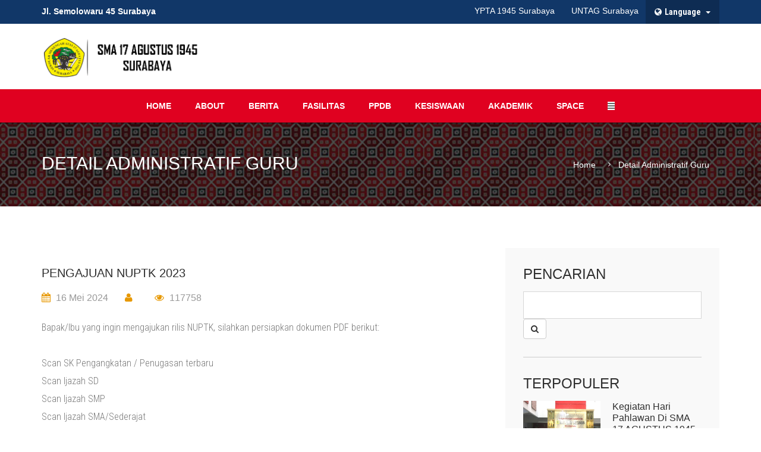

--- FILE ---
content_type: text/html; charset=UTF-8
request_url: https://smatag45.sch.id/web/beritadetail/pengajuan-nuptk-2023.html
body_size: 11892
content:

<!DOCTYPE html>
<html lang="en">

<head>
	<meta name="majestic-site-verification" content="MJ12_2c4953c6-991d-4eb2-88fe-3aae2109136f">
	<meta charset="utf-8">
	<meta http-equiv="X-UA-Compatible" content="IE=edge">
	<meta name="viewport" content="width=device-width, initial-scale=1">
	<meta name="keywords" content="-">
	<meta name="description" content="-">

	<meta name="theme-color" content="red" />
	<meta name="og:title" content="SMATAG 45" />
	<meta name="og:type" content="website" />
	<meta name="og:image" content="https://smatag45.sch.id/assets/edu/extra-images/iconuntag.png" />
	<meta name="og:url" content="https://smatag45.sch.id/" />
	<link rel="manifest" href="https://smatag45.sch.id/manifest.json">
	<link rel="shortcut icon" href="https://smatag45.sch.id/assets/edu/extra-images/iconuntag.png" sizes="192x192" />
	<link rel="apple-touch-icon" href="https://smatag45.sch.id/assets/edu/extra-images/iconuntag.png" />
	<link rel="canonical" href="https://smatag45.sch.id/" />
	<link rel="alternate" type="application/rss+xml" href="https://smatag45.sch.id/feed" title="Pengumuman SMATAG">
	<meta name="apple-mobile-web-app-title" content="SMATAG" />
	<meta name="apple-mobile-web-app-capable" content="yes" />
	<meta name="mobile-web-app-capable" content="yes" />
	<meta name="apple-mobile-web-app-status-bar-style" content="black-translucent" />


	<title>SMA 17 Agustus 1945 Surabaya</title>
	<!-- Bootstrap core CSS -->
	<link href="https://smatag45.sch.id/assets/edu/css/bootstrap.min.css" rel="stylesheet">
	<!-- Full Calender CSS -->
	<link href="https://smatag45.sch.id/assets/edu/css/fullcalendar.css" rel="stylesheet">
	<!-- Owl Carousel CSS -->
	<link href="https://smatag45.sch.id/assets/edu/css/owl.carousel.css" rel="stylesheet">
	<!-- Pretty Photo CSS -->
	<link href="https://smatag45.sch.id/assets/edu/css/prettyPhoto.css" rel="stylesheet">
	<!-- Bx-Slider StyleSheet CSS -->
	<link href="https://smatag45.sch.id/assets/edu/css/jquery.bxslider.css" rel="stylesheet">
	<!-- Font Awesome StyleSheet CSS -->
	<link href="https://smatag45.sch.id/assets/edu/css/font-awesome.min.css" rel="stylesheet">
	<link href="https://maxcdn.bootstrapcdn.com/font-awesome/4.2.0/css/font-awesome.min.css" rel="stylesheet">
	<link href="https://smatag45.sch.id/assets/edu/svg/style.css" rel="stylesheet">
	<!-- Widget CSS -->
	<link href="https://smatag45.sch.id/assets/edu/css/widget.css" rel="stylesheet">
	<!-- Typography CSS -->
	<link href="https://smatag45.sch.id/assets/edu/css/typography.css" rel="stylesheet">
	<!-- Shortcodes CSS -->
	<link href="https://smatag45.sch.id/assets/edu/css/shortcodes.css" rel="stylesheet">
	<!-- Custom Main StyleSheet CSS -->
	<link href="https://smatag45.sch.id/assets/edu/style.css" rel="stylesheet">
	<!-- Color CSS -->
	<link href="https://smatag45.sch.id/assets/edu/css/color.css" rel="stylesheet">
	<!-- Responsive CSS -->
	<link href="https://smatag45.sch.id/assets/edu/css/responsive.css" rel="stylesheet">
	<!-- SELECT MENU -->
	<link href="https://smatag45.sch.id/assets/edu/css/selectric.css" rel="stylesheet">
	<!-- SIDE MENU -->
	<link rel="stylesheet" href="https://smatag45.sch.id/assets/edu/css/jquery.sidr.dark.css">
	<style type="text/css">
		a.gflag {
			vertical-align: middle;
			font-size: 32px;
			padding: 1px 0;
			background-repeat: no-repeat;
			background-image: url(//gtranslate.net/flags/32.png);
		}

		a.gflag img {
			border: 0;
		}

		a.gflag:hover {
			background-image: url(//gtranslate.net/flags/32a.png);
		}

		#goog-gt-tt {
			display: none !important;
		}

		.goog-te-banner-frame {
			display: none !important;
		}

		.goog-te-menu-value:hover {
			text-decoration: none !important;
		}

		body {
			top: 0 !important;
		}

		#google_translate_element2 {
			display: none !important;
		}

		body h1,
		body h2,
		body h3,
		body h4,
		body h5,
		body h6,
		h1,
		h2,
		h3,
		h4,
		h5,
		h6,
		h1 a,
		h2 a,
		h3 a,
		h4 a,
		h5 a,
		h6 a,
		{
		font-family: 'Trebuchet MS', sans-serif;
		}

		.kotak {
			box-shadow: 5px 10px 10px rgba(0, 0, 0, 0.5);
			#padding: 20px;
			border: 2px grey;
		}

		.floating {
			position: fixed;
			width: 80px;
			height: 80px;
			bottom: 50px;
			right: 40px;
			background-color: #e00120;
			color: #fff;
			border-radius: 50px;
			text-align: center;
			font-size: 30px;
			box-shadow: 10px 10px 10px rgba(0, 0, 0, 0.5);
			z-index: 100;
		}

		.floating1 {
			position: fixed;
			width: 250px;
			height: 40px;
			bottom: 70px;
			right: 40px;
			background-color: #de0725;
			color: #fff;
			border-radius: 50px;
			text-align: center;
			font-size: 20px;
			box-shadow: 10px 10px 10px rgba(0, 0, 0, 0.5);
			z-index: 90;
		}

		.fab-icon {
			margin-top: 15px;
		}

		/* Popup container - can be anything you want */
		.popup {
			position: relative;
			display: inline-block;
			cursor: pointer;
			-webkit-user-select: none;
			-moz-user-select: none;
			-ms-user-select: none;
			user-select: none;
		}

		/* The actual popup */
		.popup .popuptext {
			visibility: hidden;
			width: 260px;
			background-color: #fff;
			color: gery;
			text-align: center;
			border-radius: 10px;
			padding: 20px 0;
			position: absolute;
			z-index: 99;
			bottom: 110%;
			left: 0%;
			margin-left: -170px;
			box-shadow: 10px 10px 10px rgba(0, 0, 0, 0.5);
		}

		/* Popup arrow */
		.popup .popuptext::after {
			content: "";
			position: absolute;
			top: 100%;
			left: 50%;
			margin-left: -5px;
			border-width: 5px;
			border-style: solid;
			border-color: #fff transparent transparent transparent;

		}

		/* Toggle this class - hide and show the popup */
		.popup .show {
			visibility: visible;
			-webkit-animation: fadeIn 1s;
			animation: fadeIn 1s;
		}

		/* Add animation (fade in the popup) */
		@-webkit-keyframes fadeIn {
			from {
				opacity: 0;
			}

			to {
				opacity: 1;
			}
		}

		@keyframes fadeIn {
			from {
				opacity: 0;
			}

			to {
				opacity: 1;
			}
		}

		.wa-button {
			display: inline-block;
			background-color: #113768; /* ungu */
			color: white;
			padding: 12px 24px;
			text-decoration: none;
			border-radius: 8px;
			font-weight: bold;
			transition: background-color 0.3s;
			}

			.wa-button:hover {
			background-color: yellow; /* ungu lebih gelap */
			}
	</style>



	<base href="https://smatag45.sch.id/">
	<!-- Global site tag (gtag.js) - Google Analytics -->
	<script async src="https://www.googletagmanager.com/gtag/js?id=UA-45731129-52"></script>
	<script>
		window.dataLayer = window.dataLayer || [];

		function gtag() {
			dataLayer.push(arguments);
		}
		gtag('js', new Date());

		gtag('config', 'UA-45731129-52');
	</script>
	<script type="text/javascript">
		(function(c, l, a, r, i, t, y) {
			c[a] = c[a] || function() {
				(c[a].q = c[a].q || []).push(arguments)
			};
			t = l.createElement(r);
			t.async = 1;
			t.src = "https://www.clarity.ms/tag/" + i;
			y = l.getElementsByTagName(r)[0];
			y.parentNode.insertBefore(t, y);
		})(window, document, "clarity", "script", "5bstyx1fc5");
	</script>

</head>

<body onload="if (self == top) { document.documentElement.style.display = 'block'; } else { top.location = self.location; }">
	<div class="kode_wrapper">
		<div id="sidr">
			<div class="logo_wrap">
				<a href="https://smatag45.sch.id/"><img src="https://smatag45.sch.id/assets/edu/extra-images/logo.png" alt="logo-smatag45-surabaya"></a>
			</div>
			<div class="clearfix clear"></div>

			<div class="kf-sidebar">
				<div class="widget widget-search">
					<h2>Cari Berita</h2>
					<form method="post" enctype="multipart/form-data" action="https://smatag45.sch.id/web/semuaberita/">
						<input type="search" name="carimatch" style="background-color:#e00120">
						<button type="submit" name="cari" class="btn btn-default"><i class="fa fa-search"></i></button>
					</form>
				</div>


				<div class="widget widget-archive ">
					<h2>Kategori</h2>
					<ul>
													<li><a href="https://smatag45.sch.id/web/kategori/berita"><i class="fa fa-caret-right"></i>Berita</a></li>
													<li><a href="https://smatag45.sch.id/web/kategori/pengumuman"><i class="fa fa-caret-right"></i>Pengumuman</a></li>
													<li><a href="https://smatag45.sch.id/web/kategori/hasil-karya"><i class="fa fa-caret-right"></i>Hasil Karya</a></li>
													<li><a href="https://smatag45.sch.id/web/kategori/opini"><i class="fa fa-caret-right"></i>Opini</a></li>
													<li><a href="https://smatag45.sch.id/web/kategori/kabar"><i class="fa fa-caret-right"></i>Kabar</a></li>
													<li><a href="https://smatag45.sch.id/web/kategori/media"><i class="fa fa-caret-right"></i>Media</a></li>
													<li><a href="https://smatag45.sch.id/web/kategori/pemuda-smatag"><i class="fa fa-caret-right"></i>Pemuda SMATAG</a></li>
													<li><a href="https://smatag45.sch.id/web/kategori/ppdb"><i class="fa fa-caret-right"></i>PPDB</a></li>
													<li><a href="https://smatag45.sch.id/web/kategori/hubungan-masyarakat"><i class="fa fa-caret-right"></i>Hubungan Masyarakat</a></li>
													<li><a href="https://smatag45.sch.id/web/kategori/administratif-guru"><i class="fa fa-caret-right"></i>administratif guru</a></li>
													<li><a href="https://smatag45.sch.id/web/kategori/alumni"><i class="fa fa-caret-right"></i>Alumni</a></li>
											</ul>
				</div>
			</div>
			<p class="copy-right-sidr">Developed By Direktorat Sistem Informasi YPTA 1945 Surabaya</p>
		</div>
	</div>

	<!--HEADER START-->
	<header id="header_2">
		<!--kode top bar start-->
		<div class="top_bar_2" style="background-color:#113768;height:40px;">
			<div class="container">
				<div class="row">
					<div class="col-md-5">
						<div class="pull-left">
							<em class="contct_2"><a href="https://smatag45.sch.id//web/contactus"><b style="color:white;">Jl. Semolowaru 45 Surabaya</b></a></em>
						</div>
					</div>
					<div class="col-md-7">
						<div class="lng_wrap">
							<div class="dropdown">
								<button class="btn btn-default dropdown-toggle" type="button" id="dropdownMenu1" data-toggle="dropdown" aria-haspopup="true" aria-expanded="true" style="color:white;">
									<i class="fa fa-globe"></i>Language
									<span class="caret"></span>
								</button>
								<ul class="dropdown-menu" aria-labelledby="dropdownMenu1">
									<!-- <li><a href="https://smatag45.sch.id/"><i><img src="https://smatag45.sch.id/assets/edu/images/indonesia.jpg" alt=""></i>Indonesia</a></li>
										<li><a href="https://smatag45.sch.id/web_eng"><i><img src="https://smatag45.sch.id/assets/edu/images/english.jpg" alt=""></i>English</a></li>  -->
									<li><a href="#" onclick="doGTranslate('id|en');return false;" title="English"><img src="https://smatag45.sch.id/assets/edu/images/english.jpg" alt="English"> English</a></li>
									<li><a href="#" onclick="doGTranslate('id|id');return false;" title="Indonesian"><img src="https://smatag45.sch.id/assets/edu/images/indonesia.jpg" alt="Indonesia"> Indonesia</a></li>
								</ul>
							</div>
						</div>
						<ul class="top_nav">
							<li><a href="https://www.ypta1945.org/" style="color:white;">YPTA 1945 Surabaya</a></li>
							<li><a href="https://untag-sby.ac.id" style="color:white;">UNTAG Surabaya</a></li>

						</ul>
					</div>
				</div>
			</div>
		</div>
		<!--kode top bar end-->


		<div id="google_translate_element2"></div>

		<!--kode navigation start-->
		<div class="bg-light clearfix" style="height:150px">

			<div class="container">
				<div class="row">
					<div class="col-md-6" style="height:60px;">
						<div class="logo_wrap pull-right">
							<a href="https://smatag45.sch.id/"><img src="https://smatag45.sch.id/assets/edu/extra-images/Header.png" width="50%" alt="logo-untag-surabaya"></a>
						</div>
					</div>


				</div>
			</div>
		</div>






		<!--kode navigation start-->
		<div class="kode_navigation" style="background-color: #e00120;height: 100%;">
			<div id="mobile-header">
				<a id="responsive-menu-button" href="#sidr-main"><i class="fa fa-bars"></i></a>
			</div>
			<div class="container">
				<div class="row">

					<div class="col-md-12 ">
						<!--kode nav_2 start-->
						<div class="nav_2" id="navigation" style="padding: 3px 0;">
							<ul>
																	<li><a style="color:white;" href="web">Home</a>
										<ul>
																																																																																																																																																																																																																																																																																																																																																																																																</ul>
									</li>
																	<li><a style="color:white;" href="#">About</a>
										<ul>
																								<li>
														<a href="
															web/halamanstatis/sejarah-smatag">
															Sejarah SMATAG														</a>



														<ul style="position: absolute;left: 200px;right: 0;" class="sub-menu">
																													</ul>

													</li>
																																				<li>
														<a href="
															web/halamanstatis/visi-misi">
															Visi Misi														</a>



														<ul style="position: absolute;left: 200px;right: 0;" class="sub-menu">
																													</ul>

													</li>
																																				<li>
														<a href="
															">
															Struktural														</a>



														<ul style="position: absolute;left: 200px;right: 0;" class="sub-menu">
																													</ul>

													</li>
																																				<li>
														<a href="
															web/aparatur">
															Dewan Struktural dan Guru														</a>



														<ul style="position: absolute;left: 200px;right: 0;" class="sub-menu">
																													</ul>

													</li>
																																				<li>
														<a href="
															web/halamanstatis/kontak">
															Kontak														</a>



														<ul style="position: absolute;left: 200px;right: 0;" class="sub-menu">
																													</ul>

													</li>
																																				<li>
														<a href="
															web/halamanstatis/status-akreditasi">
															Status Akreditasi														</a>



														<ul style="position: absolute;left: 200px;right: 0;" class="sub-menu">
																													</ul>

													</li>
																																																																																											<li>
														<a href="
															/web/testimoni/">
															Testimoni														</a>



														<ul style="position: absolute;left: 200px;right: 0;" class="sub-menu">
																													</ul>

													</li>
																																																																																<li>
														<a href="
															https://docs.google.com/spreadsheets/d/1593nigKSJoJ9ug-5kn3qjzjlaeXnBlTRfVv6NWDD6g4/edit?gid=1116433">
															Pendataan PPDB 2025-2026 (petugas)														</a>



														<ul style="position: absolute;left: 200px;right: 0;" class="sub-menu">
																													</ul>

													</li>
																																																																																<li>
														<a href="
															http://smatag45.id/sekolah">
															Web Local														</a>



														<ul style="position: absolute;left: 200px;right: 0;" class="sub-menu">
																													</ul>

													</li>
																																																																																																																																																										</ul>
									</li>
																	<li><a style="color:white;" href="#">Berita</a>
										<ul>
																																																																																																																																																																																																																			<li>
														<a href="
															web/kategori/berita">
															Kumpulan Berita														</a>



														<ul style="position: absolute;left: 200px;right: 0;" class="sub-menu">
																													</ul>

													</li>
																																				<li>
														<a href="
															web/kategori/hubungan-masyarakat">
															Hubungan Masyarakat														</a>



														<ul style="position: absolute;left: 200px;right: 0;" class="sub-menu">
																													</ul>

													</li>
																																															<li>
														<a href="
															web/kategori/alumni">
															Info Alumni														</a>



														<ul style="position: absolute;left: 200px;right: 0;" class="sub-menu">
																													</ul>

													</li>
																																																																																																																																																																					</ul>
									</li>
																	<li><a style="color:white;" href="#">Fasilitas</a>
										<ul>
																																																																																																																																						<li>
														<a href="
															http://perpustakaan.smatag45.sch.id/opac/">
															OPAC Perpustakaan														</a>



														<ul style="position: absolute;left: 200px;right: 0;" class="sub-menu">
																													</ul>

													</li>
																																																																																																																																																																																																									<li>
														<a href="
															web/halamanstatis/fasilitas-sekolah">
															Fasilitas Sekolah														</a>



														<ul style="position: absolute;left: 200px;right: 0;" class="sub-menu">
																													</ul>

													</li>
																																																										<li>
														<a href="
															https://kubuku.id/download/eperpussmatag">
															Download Aplikasi E-Perpus SMATAG														</a>



														<ul style="position: absolute;left: 200px;right: 0;" class="sub-menu">
																													</ul>

													</li>
																																																																		</ul>
									</li>
																	<li><a style="color:white;" href="https://smatag45.sch.id/web/beritadetail/ppdb-20252026-telah-dibuka.html">PPDB</a>
										<ul>
																																																																																																																																																																																																																																																																																																																																																																																																</ul>
									</li>
																	<li><a style="color:white;" href="#">Kesiswaan</a>
										<ul>
																																																																																										<li>
														<a href="
															web/halamanstatis/esktrakulikuler">
															Ekstrakulikuler														</a>



														<ul style="position: absolute;left: 200px;right: 0;" class="sub-menu">
																													</ul>

													</li>
																																				<li>
														<a href="
															web/halamanstatis/diterima-ptn">
															Diterima PTN														</a>



														<ul style="position: absolute;left: 200px;right: 0;" class="sub-menu">
																													</ul>

													</li>
																																																																																																																																																																																														<li>
														<a href="
															web/kategori/pemuda-smatag">
															Pemuda Smatag														</a>



														<ul style="position: absolute;left: 200px;right: 0;" class="sub-menu">
																													</ul>

													</li>
																																																																																																																																															</ul>
									</li>
																	<li><a style="color:white;" href="#">Akademik</a>
										<ul>
																																																																																																																<li>
														<a href="
															">
															Laman akademik														</a>



														<ul style="position: absolute;left: 200px;right: 0;" class="sub-menu">
																																<li class="active"><a href="web/halamanstatis/informasi-cek-kesiapan-ujian">CEK KESIAPAN USER UJIAN</a> </li>
																													</ul>

													</li>
																																				<li>
														<a href="
															https://smatag45.sch.id/web/kategori/pengumuman">
															Edaran Pengumuman														</a>



														<ul style="position: absolute;left: 200px;right: 0;" class="sub-menu">
																													</ul>

													</li>
																																																										<li>
														<a href="
															web/halamanstatis/schooltalk">
															Schooltalk														</a>



														<ul style="position: absolute;left: 200px;right: 0;" class="sub-menu">
																													</ul>

													</li>
																																				<li>
														<a href="
															#">
															Elearning														</a>



														<ul style="position: absolute;left: 200px;right: 0;" class="sub-menu">
																																<li class="active"><a href="https://elistag.smatag45.sch.id/">Elistag (Moodle)</a> </li>
																																<li class="active"><a href="https://classroom.google.com">Google Classroom</a> </li>
																																<li class="active"><a href="web/halamanstatis/try-out-mandiri--eujian">TRY OUT MANDIRI - E-UJIAN</a> </li>
																													</ul>

													</li>
																																																																																											<li>
														<a href="
															web/halamanstatis/daftar-laman-mata-pelajaran">
															Laman Mapel														</a>



														<ul style="position: absolute;left: 200px;right: 0;" class="sub-menu">
																													</ul>

													</li>
																																																																					<li>
														<a href="
															#">
															Akses Guru														</a>



														<ul style="position: absolute;left: 200px;right: 0;" class="sub-menu">
																																<li class="active"><a href="http://103.111.251.107:7252/">E-Rapor KurMer Lama</a> </li>
																																<li class="active"><a href="web/kategori/administratif-guru">Berita Guru</a> </li>
																																<li class="active"><a href="http://103.111.251.107:8239/">E-Rapor KurMer 2026</a> </li>
																													</ul>

													</li>
																																																																					<li>
														<a href="
															web/halamanstatis/kelulusan-20242025">
															INFO LULUS 2024-2025														</a>



														<ul style="position: absolute;left: 200px;right: 0;" class="sub-menu">
																													</ul>

													</li>
																																																										<li>
														<a href="
															web/ceklulus">
															Cek Kelulusan														</a>



														<ul style="position: absolute;left: 200px;right: 0;" class="sub-menu">
																													</ul>

													</li>
																																																							</ul>
									</li>
																	<li><a style="color:white;" href="https://bit.ly/spacesmatag">SPACE</a>
										<ul>
																																																																																																																																																																																																																																																																																																																																																																																																</ul>
									</li>
																<li><a id="simple-menu" href="#sidr"><i class="fa fa-bars" style="background-color: white;"></i></a></li>
							</ul>
						</div>
						<!--kode nav_2 end-->
					</div>
				</div>
			</div>
		</div>
		<!--kode navigation end-->

	</header>
	<!--HEADER END-->


	<!-- Content Wrapper. Contains page content -->
	<body>
	<!--Banner Wrap Start-->
	<div class="kf_inr_banner">
		<div class="container">
			<div class="row">
				<div class="col-md-12">
					<!--KF INR BANNER DES Wrap Start-->
					<div class="kf_inr_ban_des">
						<div class="inr_banner_heading">
							<h3>Detail administratif guru</h3>
						</div>

						<div class="kf_inr_breadcrumb">
							<ul>
								<li><a href="">Home</a></li>
								<li><a href="">Detail administratif guru</a></li>
							</ul>
						</div>
					</div>
					<!--KF INR BANNER DES Wrap End-->
				</div>
			</div>
		</div>
	</div>

	<!--Banner Wrap End-->

	<!--Content Wrap Start-->
	<div class="kf_content_wrap">
		<section>
			<div class="container">
				<div class="row">
					<div class="col-md-8">

						<!--KF_BLOG DETAIL_WRAP START-->
						<div class="kf_blog_detail_wrap">

							<!-- BLOG DETAIL THUMBNAIL START-->
							<div class="blog_detail_thumbnail">
								<figure>
																			<figcaption><a href="https://smatag45.sch.id/web/kategori/administratif-guru">administratif guru</a></figcaption>
										</figure>
							</div>
							<!-- BLOG DETAIL THUMBNAIL END-->
							<script type="text/javascript" src="//s7.addthis.com/js/300/addthis_widget.js#pubid=ra-61b182b35497debf"></script>
							<!--KF_BLOG DETAIL_DES START-->
							<div class="kf_blog_detail_des">
								<div class="blog-detl_heading">
									<h5>Pengajuan NUPTK 2023</h5>
								</div>

								<ul class="blog_detail_meta">
									<li><i class="fa fa-calendar"></i><a href="#">16 Mei 2024</a></li>
									<li><i class="fa fa-user"></i><a href="#"></a></li>
									<li><i class="fa fa-eye"></i><a href="#">117758</a></li>
								</ul>

								<p><div>Bapak/Ibu yang ingin mengajukan rilis NUPTK, silahkan persiapkan dokumen PDF berikut:</div><div><br></div><div>Scan SK Pengangkatan / Penugasan terbaru</div><div>Scan Ijazah SD</div><div>Scan Ijazah SMP</div><div>Scan Ijazah SMA/Sederajat</div><div>Scan Ijazah S1/D4</div><div>Dokumen diupload disini <a href="https://docs.google.com/forms/d/e/1FAIpQLSeccWap6jZZf0Xg6MArDED6q1Ov6bdhe02xHCtXmZq0d1YQvw/viewform" target="_blank"><b><font color="#0000ff">&gt;&gt;KLIK&lt;&lt;</font></b></a></div><div><br></div><div>Konfirmasi ke Bpk. Tri Mariyanto S.Sos apabila telah mengirim berkas agar segera diproses.</div><div><br></div><div>Catatan: Pengajuan tidak menjamin rilis NUPTK. Penentuan rilis dikembalikan ke pusat verval PTK. Semoga berhasil.</div></p>
																<!--
								<br><br>	
	    						<a href="https://smatag45.sch.id/uploads/pdfberita/" download><i class="fa fa-file-pdf-o fa-4x"></i> PDF<a>
								<a href="https://smatag45.sch.id/uploads/docberita/" download><i class="fa fa-file-word-o fa-4x"></i> WORD<a>
								<a href="https://smatag45.sch.id/uploads/pptberita/" download><i class="fa fa-file-powerpoint-o fa-4x"></i> PPT<a>
								<a href="https://smatag45.sch.id/uploads/txtberita/" download><i class="fa fa-file-text-o fa-4x"></i> TXT<a>
	    						-->
							</div>
							<!--KF_BLOG DETAIL_DES END-->
						</div>
						<!--KF_BLOG DETAIL_WRAP END-->
					</div>

					<!--KF_EDU_SIDEBAR_WRAP START-->
					<div class="col-md-4">
						<div class="kf-sidebar">

							<!--KF_SIDEBAR_SEARCH_WRAP START-->
							<div class="widget widget-search">
								<h2>Pencarian</h2>
								<form method="post" enctype="multipart/form-data" action="https://smatag45.sch.id/web/semuaberita">
									<input type="search" name="carimatch" required="">
									<button type="submit" name="cari" class="btn btn-default"><i class="fa fa-search"></i></button>
								</form>
							</div>
							<!--KF_SIDEBAR_SEARCH_WRAP END-->




							<!--KF SIDEBAR RECENT POST WRAP START-->
							<div class="widget widget-recent-posts">
								<h2>Terpopuler</h2>
								<ul class="sidebar_rpost_des">
									<!--LIST ITEM START-->
																			<li>
											<figure>
																									<img src="https://smatag45.sch.id/uploads/berita/band-1024x682.jpg" alt="Kegiatan Hari Pahlawan Di SMA 17 AGUSTUS 1945 [repost: 14 November 2023]" width="100" height="100">
																								<figcaption><a href="https://smatag45.sch.id/web/beritadetail/kegiatan-hari-pahlawan-di-sma-17-agustus-1945-repost-14-november-2023.html"><i class="fa fa-search-plus"></i></a></figcaption>
											</figure>
											<div class="kode-text">
												<h6><a href="https://smatag45.sch.id/web/beritadetail/kegiatan-hari-pahlawan-di-sma-17-agustus-1945-repost-14-november-2023.html">Kegiatan Hari Pahlawan Di SMA 17 AGUSTUS 1945 [repost: 14 November 2023]</a></h6>
												<span><i class="fa fa-eye"></i>Dibaca : 120528</span><br>
												<span><i class="fa fa-clock-o"></i>22 April 2024</span>
											</div>
										</li>
																			<li>
											<figure>
																									<img src="https://smatag45.sch.id/uploads/berita/faa2b52f-a17b-4480-83d3-291e2cce6b73.jpg" alt="KEGIATAN TENGAH SEMESTER SMATAG SISWA KELAS 10 [repost: 4 November 2023]" width="100" height="100">
																								<figcaption><a href="https://smatag45.sch.id/web/beritadetail/kegiatan-tengah-semester-smatag-siswa-kelas-10-repost-4-november-2023.html"><i class="fa fa-search-plus"></i></a></figcaption>
											</figure>
											<div class="kode-text">
												<h6><a href="https://smatag45.sch.id/web/beritadetail/kegiatan-tengah-semester-smatag-siswa-kelas-10-repost-4-november-2023.html">KEGIATAN TENGAH SEMESTER SMATAG SISWA KELAS 10 [repost: 4 November 2023]</a></h6>
												<span><i class="fa fa-eye"></i>Dibaca : 120400</span><br>
												<span><i class="fa fa-clock-o"></i>22 April 2024</span>
											</div>
										</li>
																			<li>
											<figure>
																									<img src="https://smatag45.sch.id/uploads/berita/F2A19284-2884-4602-9C76-31932BBE5612-scaled.jpeg" alt="Lomba Pramuka Tingkat SMP/MTs Se-Surabaya Se-Sidoarjo [archieved: 17 September 2022]" width="100" height="100">
																								<figcaption><a href="https://smatag45.sch.id/web/beritadetail/lomba-pramuka-tingkat-smpmts-sesurabaya-sesidoarjo-archieved-17-september-2022.html"><i class="fa fa-search-plus"></i></a></figcaption>
											</figure>
											<div class="kode-text">
												<h6><a href="https://smatag45.sch.id/web/beritadetail/lomba-pramuka-tingkat-smpmts-sesurabaya-sesidoarjo-archieved-17-september-2022.html">Lomba Pramuka Tingkat SMP/MTs Se-Surabaya Se-Sidoarjo [archieved: 17 September 2022]</a></h6>
												<span><i class="fa fa-eye"></i>Dibaca : 120353</span><br>
												<span><i class="fa fa-clock-o"></i>22 April 2024</span>
											</div>
										</li>
																			<li>
											<figure>
																									<img src="https://smatag45.sch.id/uploads/berita/76df4af2-318f-4472-af1a-b282669a1cd3-1024x768.jpg" alt="Band SMATAG Perform di Festival Pelajar Nusantara [repost: 6 November 2023]" width="100" height="100">
																								<figcaption><a href="https://smatag45.sch.id/web/beritadetail/band-smatag-perform-di-festival-pelajar-nusantara-repost-6-november-2023.html"><i class="fa fa-search-plus"></i></a></figcaption>
											</figure>
											<div class="kode-text">
												<h6><a href="https://smatag45.sch.id/web/beritadetail/band-smatag-perform-di-festival-pelajar-nusantara-repost-6-november-2023.html">Band SMATAG Perform di Festival Pelajar Nusantara [repost: 6 November 2023]</a></h6>
												<span><i class="fa fa-eye"></i>Dibaca : 120322</span><br>
												<span><i class="fa fa-clock-o"></i>22 April 2024</span>
											</div>
										</li>
																			<li>
											<figure>
																									<img src="https://smatag45.sch.id/uploads/berita/b.jpeg" alt="Semarak HUT RI Ke-78 Di SMA 17 Agustus 1945 Surabaya [repost: 9 September 2023]" width="100" height="100">
																								<figcaption><a href="https://smatag45.sch.id/web/beritadetail/semarak-hut-ri-ke78-di-sma-17-agustus-1945-surabaya-repost-9-september-2023.html"><i class="fa fa-search-plus"></i></a></figcaption>
											</figure>
											<div class="kode-text">
												<h6><a href="https://smatag45.sch.id/web/beritadetail/semarak-hut-ri-ke78-di-sma-17-agustus-1945-surabaya-repost-9-september-2023.html">Semarak HUT RI Ke-78 Di SMA 17 Agustus 1945 Surabaya [repost: 9 September 2023]</a></h6>
												<span><i class="fa fa-eye"></i>Dibaca : 120305</span><br>
												<span><i class="fa fa-clock-o"></i>22 April 2024</span>
											</div>
										</li>
																			<li>
											<figure>
																									<img src="https://smatag45.sch.id/uploads/berita/IMG-20220824-WA0012-1.jpg" alt="Kehebohan pertandingan SMATAG di DBL, siapa yang menang? [repost: 24 Agustus 2022]" width="100" height="100">
																								<figcaption><a href="https://smatag45.sch.id/web/beritadetail/kehebohan-pertandingan-smatag-di-dbl-siapa-yang-menang-repost-24-agustus-2022.html"><i class="fa fa-search-plus"></i></a></figcaption>
											</figure>
											<div class="kode-text">
												<h6><a href="https://smatag45.sch.id/web/beritadetail/kehebohan-pertandingan-smatag-di-dbl-siapa-yang-menang-repost-24-agustus-2022.html">Kehebohan pertandingan SMATAG di DBL, siapa yang menang? [repost: 24 Agustus 2022]</a></h6>
												<span><i class="fa fa-eye"></i>Dibaca : 120130</span><br>
												<span><i class="fa fa-clock-o"></i>22 April 2024</span>
											</div>
										</li>
																		<!--LIST ITEM START-->
								</ul>
							</div>
							<!--KF SIDEBAR RECENT POST WRAP END-->

							<!--KF EDU SIDEBAR COURSES CATEGORieS WRAP START-->
							<div class="widget widget-categories">
								<h2>Kategori</h2>
								<ul>
																			<li><a href="https://smatag45.sch.id/web/kategori/berita"><i class="fa fa-caret-right"></i>Berita</a></li>
																			<li><a href="https://smatag45.sch.id/web/kategori/pengumuman"><i class="fa fa-caret-right"></i>Pengumuman</a></li>
																			<li><a href="https://smatag45.sch.id/web/kategori/hasil-karya"><i class="fa fa-caret-right"></i>Hasil Karya</a></li>
																			<li><a href="https://smatag45.sch.id/web/kategori/opini"><i class="fa fa-caret-right"></i>Opini</a></li>
																			<li><a href="https://smatag45.sch.id/web/kategori/kabar"><i class="fa fa-caret-right"></i>Kabar</a></li>
																			<li><a href="https://smatag45.sch.id/web/kategori/media"><i class="fa fa-caret-right"></i>Media</a></li>
																			<li><a href="https://smatag45.sch.id/web/kategori/pemuda-smatag"><i class="fa fa-caret-right"></i>Pemuda SMATAG</a></li>
																			<li><a href="https://smatag45.sch.id/web/kategori/ppdb"><i class="fa fa-caret-right"></i>PPDB</a></li>
																			<li><a href="https://smatag45.sch.id/web/kategori/hubungan-masyarakat"><i class="fa fa-caret-right"></i>Hubungan Masyarakat</a></li>
																			<li><a href="https://smatag45.sch.id/web/kategori/administratif-guru"><i class="fa fa-caret-right"></i>administratif guru</a></li>
																			<li><a href="https://smatag45.sch.id/web/kategori/alumni"><i class="fa fa-caret-right"></i>Alumni</a></li>
																	</ul>

							</div>
							<!--KF EDU SIDEBAR COURSES CATEGORieS WRAP END-->

							<!--KF SIDE BAR COURSES LIST WRAP START WRAP START-->
							<div class="widget widget-courses-list">
								<h2>Berita terakhir</h2>
								<ul>
																			<li>
											<figure>
																									<img src="https://smatag45.sch.id/uploads/berita/2026/01/a6ac60247de63fe8e589d9820acca1a5.png" alt="Evaluasi Kinerja Sekolah (EKIS) Tahun 2025" width="100" height="100" />
																								<a href="https://smatag45.sch.id/web/beritadetail/evaluasi-kinerja-sekolah-ekis-tahun-2025.html" data-toggle="tooltip" data-placement="top" title="Evaluasi Kinerja Sekolah (EKIS) Tahun 2025">View Detail</a>
											</figure>
										</li>
																			<li>
											<figure>
																									<img src="https://smatag45.sch.id/uploads/berita/2026/01/799bdff8fffac23fbe36b156f70d2682.png" alt="Pelantikan OSIS SMATAG Surabaya Periode 2025–2026" width="100" height="100" />
																								<a href="https://smatag45.sch.id/web/beritadetail/pelantikan-osis-smatag-surabaya-periode-2025–2026.html" data-toggle="tooltip" data-placement="top" title="Pelantikan OSIS SMATAG Surabaya Periode 2025–2026">View Detail</a>
											</figure>
										</li>
																			<li>
											<figure>
																									<img src="https://smatag45.sch.id/uploads/berita/2026/01/14f89fee02935839b9f5dd179b4583b8.png" alt="Siswa SMATAG Hadirkan Inovasi Biofilter Kunyit Putih untuk Menjaga Kualitas Air" width="100" height="100" />
																								<a href="https://smatag45.sch.id/web/beritadetail/siswa-smatag-hadirkan-inovasi-biofilter-kunyit-putih-untuk-menjaga-kualitas-air.html" data-toggle="tooltip" data-placement="top" title="Siswa SMATAG Hadirkan Inovasi Biofilter Kunyit Putih untuk Menjaga Kualitas Air">View Detail</a>
											</figure>
										</li>
																			<li>
											<figure>
																									<img src="https://smatag45.sch.id/uploads/berita/2026/01/2bb3b7ae5f40d55481cab81b7de83afd.png" alt="Kiprah Siswa SMATAG  sebagai Peneliti Muda di Ajang OPSI : Integrasi Geografi dan Biologi untuk Kontribusi Nyata bagi Kesehatan Lingkungan" width="100" height="100" />
																								<a href="https://smatag45.sch.id/web/beritadetail/kiprah-siswa-smatag--sebagai-peneliti-muda-di-ajang-opsi--integrasi-geografi-dan-biologi-untuk-kontribusi-nyata-bagi-kesehatan-lingkungan.html" data-toggle="tooltip" data-placement="top" title="Kiprah Siswa SMATAG  sebagai Peneliti Muda di Ajang OPSI : Integrasi Geografi dan Biologi untuk Kontribusi Nyata bagi Kesehatan Lingkungan">View Detail</a>
											</figure>
										</li>
																			<li>
											<figure>
																									<img src="https://smatag45.sch.id/uploads/berita/WhatsApp_Image_2025-08-29_at_11_23_53.jpeg" alt="KEMERIAHAN AGUSTUSAN DI SMA 17 AGUSTUS 1945 SURABAYA" width="100" height="100" />
																								<a href="https://smatag45.sch.id/web/beritadetail/kemeriahan-agustusan-di-sma-17-agustus-1945-surabaya.html" data-toggle="tooltip" data-placement="top" title="KEMERIAHAN AGUSTUSAN DI SMA 17 AGUSTUS 1945 SURABAYA">View Detail</a>
											</figure>
										</li>
																			<li>
											<figure>
																									<img src="https://smatag45.sch.id/uploads/berita/band-1024x682.jpg" alt="Kegiatan Hari Pahlawan Di SMA 17 AGUSTUS 1945 [repost: 14 November 2023]" width="100" height="100" />
																								<a href="https://smatag45.sch.id/web/beritadetail/kegiatan-hari-pahlawan-di-sma-17-agustus-1945-repost-14-november-2023.html" data-toggle="tooltip" data-placement="top" title="Kegiatan Hari Pahlawan Di SMA 17 AGUSTUS 1945 [repost: 14 November 2023]">View Detail</a>
											</figure>
										</li>
																	</ul>
							</div>
							<!--KF SIDE BAR COURSES LIST WRAP START WRAP END-->

							<!--KF SIDE BAR TAG CLOUD WRAP START-->
							<div class="widget widget-tag-cloud">
								<h2>Tag</h2>
								<ul>
																			<li><a href="https://smatag45.sch.id/web/tag/smatag">#smatag</a></li>
																			<li><a href="https://smatag45.sch.id/web/tag/beritaterbarusmatag">#beritaterbarusmatag</a></li>
																			<li><a href="https://smatag45.sch.id/web/tag/repost">#repost</a></li>
																			<li><a href="https://smatag45.sch.id/web/tag/osis">#osis</a></li>
																			<li><a href="https://smatag45.sch.id/web/tag/ppdb">#ppdb</a></li>
																			<li><a href="https://smatag45.sch.id/web/tag/ppdb2024">#ppdb2024</a></li>
																			<li><a href="https://smatag45.sch.id/web/tag/smatag45">#smatag45</a></li>
																			<li><a href="https://smatag45.sch.id/web/tag/kegiatan">#kegiatan</a></li>
																			<li><a href="https://smatag45.sch.id/web/tag/akademik">#akademik</a></li>
																			<li><a href="https://smatag45.sch.id/web/tag/pengumuman">#pengumuman</a></li>
																			<li><a href="https://smatag45.sch.id/web/tag/kesiswaan">#kesiswaan</a></li>
																			<li><a href="https://smatag45.sch.id/web/tag/ekstrakurikuler">#ekstrakurikuler</a></li>
																			<li><a href="https://smatag45.sch.id/web/tag/lombasmp">#lombasmp</a></li>
																			<li><a href="https://smatag45.sch.id/web/tag/lombasma">#lombasma</a></li>
																	</ul>

							</div>
							<!--KF SIDE BAR TAG CLOUD WRAP END-->

						</div>
					</div>
					<!--KF EDU SIDEBAR WRAP END-->

				</div>
			</div>
		</section>
	</div>
	<!--Content Wrap End-->	<!-- /.content-wrapper -->



	<!--NEWS LETTERS START
		<div class="edu2_ft_topbar_wrap">
			<div class="container">
				<div class="row">
					<div class="col-md-4">
						<div class="edu2_ft_topbar_des">
							<h5>Login dengan Username dan password Siakad Anda</h5>
						</div>
					</div>
					<div class="col-md-8">
						<div class="edu2_ft_topbar_des">
				<a href ="http://plp.untag-sby.ac.id/"><img src="https://smatag45.sch.id/uploads/plp.jpg" width="200" height="80"></a>
				<a href="http://kemahasiswaan.untag-sby.ac.id"><img src="https://smatag45.sch.id/uploads/bka.jpg" width="200" height="80"></a>
				<a href="http://point.untag-sby.ac.id"><img src="https://smatag45.sch.id/uploads/point.jpg" width="200" height="80"></a>
							
				
						</div>
					</div>
				</div>
			</div>
		</div>
		NEWS LETTERS END-->


	<!--FOOTER START-->
	<footer style="background-color:#e00120;">
		<!--EDU2 FOOTER CONTANT WRAP START-->
		<div class="container">
			<div class="row">
				<!--EDU2 FOOTER CONTANT DES START-->
				<div class="col-md-3">
					<div class="widget widget-links">
						<h5 style="margin:0px 0px 0px 0px">HUBUNGI KAMI</h5><br>
						<p style="color:white;">
							Jl. Semolowaru 45, Surabaya (Komplek Kampus UNTAG Surabaya)&lt;br&gt; 60118, Jawa Timur, Indonesia&lt;br&gt; Senin - Jum&#039;at 07.00 - 14.00 WIB&lt;br&gt;    <br>
							Tlp: (031) 5924165<br>
							WA: 08815087525<br>
							Email: smatag45@gmail.com						</p>
					</div>
				</div>
				<!--EDU2 FOOTER CONTANT DES END-->

				<!--EDU2 FOOTER CONTANT DES START-->
				<!-- <div class="col-md-3">
							<div class="widget widget-links">
								<h5>Help</h5>
								<ul>
									<li><a href="#">Info Saya</a></li>
									<li><a href="#">Pertanyaan</a></li>
									<li><a href="#">F.A.Q</a></li>
									<li><a href="#">Program</a></li>
									<li><a href="#">Informasi Terakhir</a></li>
								</ul>
							</div>
						</div> -->
				<!--EDU2 FOOTER CONTANT DES END-->

				<!--EDU2 FOOTER CONTANT DES START-->
				<!--
						<div class="col-md-3">
							<div class="widget wiget-instagram">
								<h5>Site-Rank</h5>
								<ul>
									<li><a href="https://www.4icu.org/reviews/14143.htm"><img src="https://smatag45.sch.id/assets/edu/images/4ICU.png" alt=""/></a></li>
									<li><a href="http://siladikti.kopertis7.go.id/"><img src="https://smatag45.sch.id/assets/edu/images/aku.jpg" alt=""/></a></li>
									<li><a href="https://pemeringkatan.ristekdikti.go.id/"><img src="https://smatag45.sch.id/assets/edu/images/menristeks.png" alt=""/></a></li>
									<li><a href="https://www.scopus.com/standard/marketing.uri"><img src="https://smatag45.sch.id/assets/edu/images/scopus.png" alt=""/></a></li>
									<li><a href="http://sinta.ristekbrin.go.id/affiliations/detail?id=2036&view=overview"><img src="https://smatag45.sch.id/assets/edu/images/sinta.jpg" alt=""/></a></li>
									<li><a href="https://www.webometrics.info/en/detalles/untag-sby.ac.id"><img src="https://smatag45.sch.id/assets/edu/images/webomatric.jpg" alt=""/></a></li>
								</ul>
							</div>
						</div>
						-->
				<div class="col-md-3">
					<div class="widget widget-links" style="line-height:18px">
						<h5>Kesiswaan</h5>

						<ul>
																<li> <a style="color:white;" href="https://smatag45.sch.id/web/halamanstatis/esktrakulikuler">Ekstrakulikuler</a></li>
																<li> <a style="color:white;" href="https://smatag45.sch.id/web/halamanstatis/diterima-ptn">Diterima PTN</a></li>
																<li> <a style="color:white;" href="https://smatag45.sch.id/web/kategori/pemuda-smatag">Pemuda Smatag</a></li>
													</ul>
					</div>
				</div>
				<div class="col-md-3">
					<div class="widget widget-links" style="line-height:18px">
						<h5>AKademik</h5>

						<ul>
																<li> <a style="color:white;" href="https://smatag45.sch.id/">Laman akademik</a></li>
																<li> <a style="color:white;" href="https://smatag45.sch.id/web/kategori/pengumuman">Edaran Pengumuman</a></li>
																	<li> <a style="color:white;" href="https://smatag45.sch.id/web/halamanstatis/schooltalk">Schooltalk</a></li>
																<li> <a style="color:white;" href="https://smatag45.sch.id/#">Elearning</a></li>
																<li> <a style="color:white;" href="https://smatag45.sch.id/web/halamanstatis/daftar-laman-mata-pelajaran">Laman Mapel</a></li>
																<li> <a style="color:white;" href="https://smatag45.sch.id/#">Akses Guru</a></li>
																<li> <a style="color:white;" href="https://smatag45.sch.id/web/halamanstatis/kelulusan-20242025">INFO LULUS 2024-2025</a></li>
																<li> <a style="color:white;" href="https://smatag45.sch.id/web/ceklulus">Cek Kelulusan</a></li>
													</ul>
					</div>
				</div>
				<!--EDU2 FOOTER CONTANT DES END-->

				<!--EDU2 FOOTER CONTANT DES START-->
				<div class="col-md-3">
					<div class="widget widget-links" style="line-height:18px">
						<h5>Layanan</h5>
						<ul style="margin:auto;">
																<li> <a style="color:white;" href="https://smatag45.sch.id/web/halamanstatis/web/kategori/berita">Kumpulan Berita</a></li>
																<li> <a style="color:white;" href="https://smatag45.sch.id/web/halamanstatis/web/kategori/hubungan-masyarakat">Hubungan Masyarakat</a></li>
																<li> <a style="color:white;" href="https://smatag45.sch.id/web/halamanstatis/web/kategori/alumni">Info Alumni</a></li>
													</ul>


					</div>

					<div class="widget widget-links" style="line-height:18px">
						<h5 style="padding-top:10px;padding-bottom:5px;">SITE RANK</h5>
						<ul>
																<li> <a style="color:white;" href="https://smatag45.sch.id/"></a></li>
													</ul>


					</div>
					<hr style="color:white;">
					<!-- Histats.com  (div with counter) -->
					<!-- <div align="left" id="histats_counter"></div>-->
					<p style="color:white">
						Pengunjung Hari ini : 60<br>Total Pengunjung : 38165<br>Pengunjung Online : 3					</p>

				</div>
			</div>
		</div>
		<!--EDU2 FOOTER CONTANT DES END-->
		</div>
		</div>
	</footer>
	<!--FOOTER END-->
	<!--COPYRIGHTS START-->
	<div class="edu2_copyright_wrap" style="background-color:#113768">
		<div class="container">
			<div class="row">
				<div class="col-md-3">
					<div class="edu2_ft_logo_wrap">
						<a href="#"><img src="https://smatag45.sch.id/assets/edu/extra-images/logo.png" alt="" /></a>
					</div>
				</div>

				<div class="col-md-6">
					<div class="copyright_des">
						<span style="font-size: 11px;">&copy; Copyright - SMA 17 Agstus 1945 Surabaya. Terakreditasi A <br>Powered By <a style="font-size: 10px;" href="http://dsi.untag-sby.ac.id">Direktorat Sistem Informasi-2024</a></span>
					</div>
				</div>

				<div class="col-md-3">
					<ul class="cards_wrap">
						<li><a href="https://www.facebook.com/smatag.smatag.75"><i class="fa fa-facebook fa-3x text-danger"></i></li>
						<li><a href="https://twitter.com/smatag45sby"><i class="fa fa-twitter fa-3x text-danger"></i></li>
						<li><a href="https://www.youtube.com/channel/UCqIWNc2s_wN_BbYGVEWswqg"><i class="fa fa-youtube fa-3x text-danger"></i></li>
						<li><a href="https://instagram.com/smatag_surabaya"><i class="fa fa-instagram fa-3x text-danger"></i></li>
					</ul>
				</div>
			</div>
		</div>
	</div>
	<!--COPYRIGHTS START-->

</body>
<!--KF KODE WRAPPER WRAP END-->
<!--Bootstrap core JavaScript-->
<script src="https://smatag45.sch.id/assets/edu/js/jquery.js"></script>
<script src="https://smatag45.sch.id/assets/edu/js/bootstrap.min.js"></script>
<!--Bx-Slider JavaScript-->
<script src="https://smatag45.sch.id/assets/edu/js/jquery.bxslider.min.js"></script>
<!--Owl Carousel JavaScript-->
<script src="https://smatag45.sch.id/assets/edu/js/owl.carousel.min.js"></script>

<!--Pretty Photo JavaScript-->
<script src="https://smatag45.sch.id/assets/edu/js/jquery.prettyPhoto.js"></script>
<!--Full Calender JavaScript-->
<script src="https://smatag45.sch.id/assets/edu/js/moment.min.js"></script>
<script src="https://smatag45.sch.id/assets/edu/js/fullcalendar.min.js"></script>
<script src="https://smatag45.sch.id/assets/edu/js/jquery.downCount.js"></script>
<!--Image Filterable JavaScript-->
<script src="https://smatag45.sch.id/assets/edu/js/jquery-filterable.js"></script>
<!--Accordian JavaScript-->
<script src="https://smatag45.sch.id/assets/edu/js/jquery.accordion.js"></script>
<!--Number Count (Waypoints) JavaScript-->
<script src="https://smatag45.sch.id/assets/edu/js/waypoints-min.js"></script>
<!--v ticker-->
<script src="https://smatag45.sch.id/assets/edu/js/jquery.vticker.min.js"></script>
<!--select menu-->
<script src="https://smatag45.sch.id/assets/edu/js/jquery.selectric.min.js"></script>
<!--Side Menu-->
<script src="https://smatag45.sch.id/assets/edu/js/jquery.sidr.min.js"></script>
<!--Custom JavaScript-->
<script src="https://smatag45.sch.id/assets/edu/js/custom.js"></script>
<!--Custom Dual Bahasa-->
<script type="text/javascript">
	function googleTranslateElementInit2() {
		new google.translate.TranslateElement({
			pageLanguage: 'id',
			autoDisplay: false
		}, 'google_translate_element2');
	}
</script>
<script type="text/javascript" src="https://translate.google.com/translate_a/element.js?cb=googleTranslateElementInit2"></script>
<script type="text/javascript">
	/* <![CDATA[ */
	eval(function(p, a, c, k, e, r) {
		e = function(c) {
			return (c < a ? '' : e(parseInt(c / a))) + ((c = c % a) > 35 ? String.fromCharCode(c + 29) : c.toString(36))
		};
		if (!''.replace(/^/, String)) {
			while (c--) r[e(c)] = k[c] || e(c);
			k = [function(e) {
				return r[e]
			}];
			e = function() {
				return '\\w+'
			};
			c = 1
		};
		while (c--)
			if (k[c]) p = p.replace(new RegExp('\\b' + e(c) + '\\b', 'g'), k[c]);
		return p
	}('6 7(a,b){n{4(2.9){3 c=2.9("o");c.p(b,f,f);a.q(c)}g{3 c=2.r();a.s(\'t\'+b,c)}}u(e){}}6 h(a){4(a.8)a=a.8;4(a==\'\')v;3 b=a.w(\'|\')[1];3 c;3 d=2.x(\'y\');z(3 i=0;i<d.5;i++)4(d[i].A==\'B-C-D\')c=d[i];4(2.j(\'k\')==E||2.j(\'k\').l.5==0||c.5==0||c.l.5==0){F(6(){h(a)},G)}g{c.8=b;7(c,\'m\');7(c,\'m\')}}', 43, 43, '||document|var|if|length|function|GTranslateFireEvent|value|createEvent||||||true|else|doGTranslate||getElementById|google_translate_element2|innerHTML|change|try|HTMLEvents|initEvent|dispatchEvent|createEventObject|fireEvent|on|catch|return|split|getElementsByTagName|select|for|className|goog|te|combo|null|setTimeout|500'.split('|'), 0, {}))
	/* ]]> */
</script>

<!-- Histats.com  (div with counter) -->
<!-- Histats.com  START  (aync)
<script type="text/javascript">
		var _Hasync= _Hasync|| [];
		_Hasync.push(['Histats.start', '1,4260069,4,604,110,55,00011111']);
		_Hasync.push(['Histats.fasi', '1']);
		_Hasync.push(['Histats.track_hits', '']);
		(function() {
		var hs = document.createElement('script'); hs.type = 'text/javascript'; hs.async = true;
		hs.src = ('//s10.histats.com/js15_as.js');
		(document.getElementsByTagName('head')[0] || document.getElementsByTagName('body')[0]).appendChild(hs);
		})();
</script>
<noscript><a href="/" target="_blank"><img  src="//sstatic1.histats.com/0.gif?4260069&101" alt="" border="0"></a></noscript>
<!-- Histats.com  END  -->






<script>
	var owl = $('.owl-carousel');
	owl.owlCarousel({
		items: 1,

		/* center: false,
		rewind: false,
		checkVisibility: true,

		mouseDrag: true,
		touchDrag: true,
		pullDrag: true,
		freeDrag: false,

		margin: 0,
		stagePadding: 0,

		merge: false,
		mergeFit: true,
		autoWidth: false,

		startPosition: 0,
		rtl: false,

		smartSpeed: 250,
		fluidSpeed: false,
		dragEndSpeed: false,

		responsive: {},
		responsiveRefreshRate: 200,
		responsiveBaseElement: window,

		fallbackEasing: 'swing',
		slideTransition: '',

		info: false,

		nestedItemSelector: false,
		itemElement: 'div',
		stageElement: 'div',

		refreshClass: 'owl-refresh',
		loadedClass: 'owl-loaded',
		loadingClass: 'owl-loading',
		rtlClass: 'owl-rtl',
		responsiveClass: 'owl-responsive',
		dragClass: 'owl-drag',
		itemClass: 'owl-item',
		stageClass: 'owl-stage',
		stageOuterClass: 'owl-stage-outer',
		grabClass: 'owl-grab' */





		pagination: false, //untuk menghapus titik navigasi di slider
		loop: true,
		margin: 2,
		autoPlay: true,
		autoPlayTimeout: 1000,
		autoPlayHoverPause: true
	});
	$('.play').on('click', function() {
		owl.trigger('play.owl.autoplay', [1000])
	})
	$('.stop').on('click', function() {
		owl.trigger('stop.owl.autoplay')
	})
</script>

<script>
	$('.owl-carousel1').owlCarousel({
		loop: true,
		margin: 10,
		items: 4,
		responsiveClass: true,
		navigation: true,


		responsive: {
			0: {
				items: 1,
				nav: true
			},
			600: {
				items: 3,
				nav: false
			},
			1000: {
				items: 4,
				nav: true,
				loop: false
			}
		}
	})

	$(".owl-prev").html('<i class="fa fa-chevron-left"></i>');
	$(".owl-next").html('<i class="fa fa-chevron-right"></i>');
</script>

<script>
	$('.owl-carousel2').owlCarousel({
		loop: true,
		margin: 5,
		items: 7,

		responsiveClass: true,
		navigation: true,
		scrollPerPage: true,




	})

	$(".owl-prev").html('<i class="fa fa-chevron-left"></i>');
	$(".owl-next").html('<i class="fa fa-chevron-right"></i>');
</script>

<script>
	// When the user clicks on div, open the popup
	function myFunction() {
		var popup = document.getElementById("myPopup");
		popup.classList.toggle("show");
	}
</script>



<!-- Kode menampilkan peringatan untuk mengaktifkan javascript
    <div align="center"><noscript>
       <div style="position:fixed; top:0px; left:0px; z-index:3000; height:100%; width:100%; background-color:#FFFFFF">
       <div style="font-family: Arial; font-size: 17px; background-color:#00bbf9; padding: 11pt;">Mohon aktifkan javascript pada browser untuk mengakses halaman ini!</div></div>
    </noscript></div>
     
    <!--Kode untuk mencegah seleksi teks, block teks dll.
    <script type="text/javascript">
    function disableSelection(e){if(typeof e.onselectstart!="undefined")e.onselectstart=function(){return false};else if(typeof e.style.MozUserSelect!="undefined")e.style.MozUserSelect="none";else e.onmousedown=function(){return false};e.style.cursor="default"}window.onload=function(){disableSelection(document.body)}
    </script>
     
    <!--Kode untuk mematikan fungsi klik kanan di web--
    function mousedwn(e){try{if(event.button==2||event.button==3)return false}catch(e){if(e.which==3)return false}}document.oncontextmenu=function(){return false};document.ondragstart=function(){return false};document.onmousedown=mousedwn
    </script>
     
    <style type="text/css">
    * : (input, textarea) {
        -webkit-touch-callout: none;
        -webkit-user-select: none;
     
    }
    </style>
    <style type="text/css">
    img {
         -webkit-touch-callout: none;
         -webkit-user-select: none;
        }
    </style>
     
    <!--Kode untuk mencegah shorcut keyboard, view source dll.
    <script type="text/javascript">
    window.addEventListener("keydown",function(e){if(e.ctrlKey&&(e.which==65||e.which==66||e.which==67||e.which==73||e.which==80||e.which==83||e.which==85||e.which==86)){e.preventDefault()}});document.keypress=function(e){if(e.ctrlKey&&(e.which==65||e.which==66||e.which==67||e.which==73||e.which==80||e.which==83||e.which==85||e.which==86)){}return false}
    </script>
    <script type="text/javascript">
    document.onkeydown=function(e){e=e||window.event;if(e.keyCode==123||e.keyCode==18){return false}}
    </script>
	 -->


</body>

</html>

--- FILE ---
content_type: text/css
request_url: https://smatag45.sch.id/assets/edu/css/jquery.bxslider.css
body_size: 1196
content:
/**
 * BxSlider v4.1.2 - Fully loaded, responsive content slider
 * http://bxslider.com
 *
 * Written by: Steven Wanderski, 2014
 * http://stevenwanderski.com
 * (while drinking Belgian ales and listening to jazz)
 *
 * CEO and founder of bxCreative, LTD
 * http://bxcreative.com
 */


/** RESET AND LAYOUT
===================================*/

.bx-wrapper {
    position: relative;
    margin: 0 auto 60px;
    padding: 0;
    *zoom: 1;
}

.bx-wrapper img {
    max-width: 100%;
    display: block;
}


/** THEME
===================================*/

.bx-wrapper .bx-viewport {
    -moz-box-shadow: 0 0 5px #ccc;
    -webkit-box-shadow: 0 0 5px #ccc;
    box-shadow: 0 0 5px #ccc;
    border: 5px solid #fff;
    left: -5px;
    background: #fff;
    /*fix other elements on the page moving (on Chrome)*/
    -webkit-transform: translatez(0);
    -moz-transform: translatez(0);
    -ms-transform: translatez(0);
    -o-transform: translatez(0);
    transform: translatez(0);
}

.bx-wrapper .bx-pager,
.bx-wrapper .bx-controls-auto {
    position: absolute;
    bottom: -30px;
    width: 100%;
}


/* LOADER */

.bx-wrapper .bx-loading {
    min-height: 50px;
    background: url(images/bx_loader.gif) center center no-repeat #fff;
    height: 100%;
    width: 100%;
    position: absolute;
    top: 0;
    left: 0;
    z-index: 2000;
}


/* PAGER */

.bx-wrapper .bx-pager {
    text-align: center;
    font-size: .85em;
    font-family: Arial;
    font-weight: bold;
    color: #666;
    padding-top: 20px;
}

.bx-wrapper .bx-pager .bx-pager-item,
.bx-wrapper .bx-controls-auto .bx-controls-auto-item {
    display: inline-block;
    *zoom: 1;
    *display: inline;
}

.bx-wrapper .bx-pager.bx-default-pager a {
    background: #666;
    text-indent: -9999px;
    display: block;
    width: 10px;
    height: 10px;
    margin: 0 5px;
    outline: 0;
    -moz-border-radius: 5px;
    -webkit-border-radius: 5px;
    border-radius: 5px;
}

.bx-wrapper .bx-pager.bx-default-pager a:hover,
.bx-wrapper .bx-pager.bx-default-pager a.active {
    background: #000;
}


/* DIRECTION CONTROLS (NEXT / PREV) */

.bx-wrapper .bx-prev {
    left: 10px;
    background: url(images/controls.png) no-repeat 0 -32px;
}

.bx-wrapper .bx-next {
    right: 10px;
    background: url(images/controls.png) no-repeat -43px -32px;
}

.bx-wrapper .bx-prev:hover {
    background-position: 0 0;
}

.bx-wrapper .bx-next:hover {
    background-position: -43px 0;
}

.bx-wrapper .bx-controls-direction a {
    position: absolute;
    top: 50%;
    margin-top: -16px;
    outline: 0;
    width: 32px;
    height: 32px;
    text-indent: -9999px;
    z-index: 9999;
}

.bx-wrapper .bx-controls-direction a.disabled {
    display: none;
}


/* AUTO CONTROLS (START / STOP) */

.bx-wrapper .bx-controls-auto {
    text-align: center;
}

.bx-wrapper .bx-controls-auto .bx-start {
    display: block;
    text-indent: -9999px;
    width: 10px;
    height: 11px;
    outline: 0;
    background: url(images/controls.png) -86px -11px no-repeat;
    margin: 0 3px;
}

.bx-wrapper .bx-controls-auto .bx-start:hover,
.bx-wrapper .bx-controls-auto .bx-start.active {
    background-position: -86px 0;
}

.bx-wrapper .bx-controls-auto .bx-stop {
    display: block;
    text-indent: -9999px;
    width: 9px;
    height: 11px;
    outline: 0;
    background: url(images/controls.png) -86px -44px no-repeat;
    margin: 0 3px;
}

.bx-wrapper .bx-controls-auto .bx-stop:hover,
.bx-wrapper .bx-controls-auto .bx-stop.active {
    background-position: -86px -33px;
}


/* PAGER WITH AUTO-CONTROLS HYBRID LAYOUT */

.bx-wrapper .bx-controls.bx-has-controls-auto.bx-has-pager .bx-pager {
    text-align: left;
    width: 80%;
}

.bx-wrapper .bx-controls.bx-has-controls-auto.bx-has-pager .bx-controls-auto {
    right: 0;
    width: 35px;
}


/* IMAGE CAPTIONS */

.bx-wrapper .bx-caption {
    position: absolute;
    bottom: 0;
    left: 0;
    background: #666\9;
    background: rgba(80, 80, 80, 0.75);
    width: 100%;
}

.bx-wrapper .bx-caption span {
    color: #fff;
    font-family: Arial;
    display: block;
    font-size: .85em;
    padding: 10px;
}

--- FILE ---
content_type: text/css
request_url: https://smatag45.sch.id/assets/edu/css/widget.css
body_size: 1173
content:
/*
	  ==============================================================
		   Widgets
	  ==============================================================
*/
.edu2_ft_topbar_wrap{
	float: left;
	width: 100%;
	padding:30px 0;  
	border-bottom: 1px solid #7a7a7a;
}
.edu2_ft_topbar_des{
	float: left;
	width: 100%;
	text-align: center;
}
.edu2_ft_topbar_des h5{
	text-transform: uppercase;
	font-weight: bold;
	color: #fff;
	padding: 13px 0px;
	text-align: left;
}
.edu2_ft_topbar_des form{
	float: left;
	width: 100%;
	position: relative;
}
.edu2_ft_topbar_des form input[type=email]{
	float: left;
	width: 100%;
	border:1px solid #fff;
	padding:7px 125px 7px 15px;
	color: #fff;  
	font-size: 16px;
	text-transform: capitalize;
	background-color: transparent;
	height: 50px;
	font-size: 14px !important;
	box-shadow: none;
}


.edu2_ft_topbar_des input::-webkit-input-placeholder { /* Chrome/Opera/Safari */
  color: #fff;
}
.edu2_ft_topbar_des input::-moz-placeholder { /* Firefox 19+ */
  color: #fff;
}
.edu2_ft_topbar_des input:-ms-input-placeholder { /* IE 10+ */
  color: #fff;
}
.edu2_ft_topbar_des input:-moz-placeholder { /* Firefox 18- */
  color: #fff;
}



.edu2_ft_topbar_des form input[type="email"]:focus{
	border-color: #fff !important;
	box-shadow: 0px 5px 10px 0px rgba(0,0,0,0.3)
}
.edu2_ft_topbar_des form button{
	position: absolute;
	padding:0 15px ;
	font-size: 16px;
	line-height: 16px;
	text-transform: uppercase;
	font-weight: normal;
	color: #fff; 
	right: 0;
	top: 0;
	height: 100%;
	vertical-align: middle;
	border-left:1px solid #fff;
	height: 100%;
	background-color: transparent;
}
.edu2_ft_topbar_des form button i{
	margin-right: 15px;
	font-size: 16px;
	color: #fff;
	margin-top: 1px;
}
/*FOOTER CONTANT START*/

.edu2_footer_contant_des{
	float: left;
	width: 100%;
}
.edu2_footer_heading{
	float: left;
	width: 100%;
	text-align: left;
	
}
.widget{
	float: left;
	width: 100%;
}
footer .widget h5{
	text-transform: uppercase;
	color: #fff;
	margin: 0px 0 30px;
}
.widget-links ul{
	float: left;
	width: 100%;
	margin: -4px 0 0 0;
}
.widget-links ul li{
	float: left;
	width: 100%;
	text-align: left;
	font-size: 16px;
	font-weight: normal;
	color: #f9f9f9;
	text-transform: capitalize;
}
.widget-links ul li a:before{
	content: "\f105";
	position: absolute;
	left: 0px;
	top: 5px;
	font-family: FontAwesome;
}
.widget-links ul li a:hover:before{
	left: 10px;
}
.instagram li a{
	display:block;	
}
.widget-links ul li:last-child{
	margin: 0;
}
.widget-links ul li a{
	display: inline-block;
	font-weight: normal;
	color: #f9f9f9;
	text-transform: capitalize;
	position: relative;
	padding: 5px 0px 5px 15px;
	font-size: 14px;
}
.widget-links ul li a:hover{
	padding-left: 20px;
}
.wiget-instagram ul{
	float: left;
	width: 100%;
	padding-top:6px; 
	margin-bottom:-10px;
}
.wiget-instagram ul li {
	float: left;
    margin: 0 10px 10px 0 !important;
    width: 72px;
    padding: 0px;
    background-color: #000;
}
.wiget-instagram ul li:hover a{
	padding: 0px;
}
.wiget-instagram ul li img{
	transition:all 0.3s ease-in-out;

}
.wiget-instagram ul li:hover img{
	opacity: 0.5;
}

.widget-contact{

}
.widget-contact ul{
	list-style: none;
}
.widget-contact ul li{
	float: left;
	width: 100%;
	margin-top: 10px;
	color:#f9f9f9;
}
.widget-contact ul li a{
	color:#f9f9f9;
}
.widget-contact ul li:first-child{
	margin: 0px;
}
/*copy right wrap*/
.edu2_copyright_wrap{
	float: left;
	width: 100%;
	padding:30px 0 30px; 
	background-color: #000;
}
.edu2_ft_logo_wrap{
	float: left;
	width: 100%;
	text-align: left;
	width: 80px;
	padding:1px 0 0 0 ; 
}
.copyright_des {
    float: left;
    padding: 11.5px 0;
    text-align: center;
    width: 100%;
    line-height: 16px;
}
.copyright_des span{
	display: block;
	text-align: center;
	color: #f9f9f9;
	font-weight: normal;
	text-transform: capitalize;
}
.copyright_des span a{
	text-transform: uppercase;
	display: inline-block;
	text-align: center;
	font-size: 12px;
	color: #fff;
	font-weight: bold;
}
.cards_wrap{
	float: left;
	width: 100%;
	padding:3px 0 5px; 
}
.cards_wrap li{
	display: inline-block;
	margin-right: 4px;
}
.cards_wrap li:last-child{
	margin-right: 0;
}
.cards_wrap li a{
	position: relative;
}


--- FILE ---
content_type: text/css
request_url: https://smatag45.sch.id/assets/edu/css/typography.css
body_size: 1501
content:
@import url(https://fonts.googleapis.com/css?family=Ubuntu:400,300,300italic,400italic,500,500italic,700,700italic&subset=latin,cyrillic-ext,latin-ext,cyrillic,greek-ext,greek);
@import url(https://fonts.googleapis.com/css?family=Raleway:400,100,200,300,500,600,700,800,900);
@import url(https://fonts.googleapis.com/css?family=Open+Sans:400,300,600,700);
@import url(https://fonts.googleapis.com/css?family=Roboto+Condensed:400,300,700);
@import url(https://fonts.googleapis.com/css?family=Source+Sans+Pro:400,300,700);
@import url(https://fonts.googleapis.com/css?family=Arimo:400,700);
@import url(https://fonts.googleapis.com/css?family=Roboto+Slab:400,300,700);
@import url(https://fonts.googleapis.com/css?family=Dosis:400,300,500,700,600);
/*tambahan permintaan humas
@import url(//db.onlinewebfonts.com/c/03e852a9d1635cf25800b41001ee80c7?family=Trebuchet+MS);
@import url(//db.onlinewebfonts.com/c/877ffeee8a04d3c4c36b1a050015e4a2?family=Gidole);
*/
/*
    font-family: 'Open Sans', sans-serif;
    font-family: 'Roboto Condensed', sans-serif;
    font-family: 'Source Sans Pro', sans-serif;
    font-family: 'Arimo', sans-serif;
    font-family: 'Roboto Slab', serif;
    font-family: 'Dosis', sans-serif;
	font-family: 'Trebuchet MS', Gidole;'
*/

* {
    box-sizing: border-box;
    -moz-box-sizing: border-box;
    -webkit-box-sizing: border-box;
    -o-box-sizing: border-box;
    -ms-box-sizing: border-box;
}

body {
    color: #777777;
   font-family: 'Trebuchet MS',sans-serif;
	  font-family: 'Roboto Condensed', sans-serif;
    font-size: 16px;
    font-weight: 300;
    line-height: 30px;
    background-color: #ffffff;
}


/* Heading Typo */

body h1,
body h2,
body h3,
body h4,
body h5,
body h6 {
    color: #2f2f2f;
  
	font-family: 'Trebuchet MS',sans-serif;
    font-style: normal;
    font-weight: 400;
    line-height: 1.2;
    margin: 0px 0px 0px 0px;
}

h1 {
    font-size: 62px;
}

h2 {
    font-size: 50px;
}

h3 {
    font-size: 30px;
}

h4 {
    font-size: 24px;
}

h5 {
    font-size: 20px;
}

h6 {
    font-size: 18px;
}

h1 a,
h2 a,
h3 a,
h4 a,
h5 a,
h6 a {
    color: #2f2f2f;
    font-family: 'Trebuchet MS',sans-serif;
}

p a {
    color: #474747;
}


/* Peragraph Typo */

a {
    color: #777777;
    text-decoration: none;
   font-family: 'Trebuchet MS',sans-serif;
}

a:hover,
a:focus,
a:active {
    outline: none;
    text-decoration: none;
}

ul {
    margin: 0px;
    padding: 0px;
}

li {
    list-style: none;
}

ul ul {
    margin: 0px;
    padding: 0px;
}

ol {
    float: none;
    list-style: decimal;
    padding-left: 15px;
}

ol ol {
    margin-left: 20px;
}

ol li {
    list-style: decimal;
    width: 100%;
}

figure {
    float: left;
    width: 100%;
    position: relative;
    overflow: hidden;
}

.clear {
    clear: both;
    font-size: 0;
    line-height: 0;
}

figure img {
    float: left;
    width: 100%;
}

img {
    max-width: 100%;
}

strong {
    color: #3d3d3d;
}

iframe {
    border: none;
    float: left;
    width: 100%;
}


/* Form Input Typo */

select {
    border: 1px solid #d2d2d2;
    color: #3d3d3d;
    cursor: pointer;
    display: inline-block;
    font-size: 14px;
    font-weight: 300;
    height: 40px;
    padding: 8px 12px;
    width: 100%;
}

label {
    color: #3d3d3d;
    display: block;
    font-weight: 400;
    margin-bottom: 10px;
}

button {
    border: none;
}

textarea,
input[type="text"],
input[type="password"],
input[type="datetime"],
input[type="datetime-local"],
input[type="date"],
input[type="month"],
input[type="time"],
input[type="week"],
input[type="number"],
input[type="email"],
input[type="url"],
input[type="search"],
input[type="tel"],
input[type="color"],
.uneditable-input {
    -moz-box-sizing: border-box;
    -webkit-box-sizing: border-box;
    box-sizing: border-box;
    border: 1px solid #fff;
    display: inline-block;
    font-size: 14px;
    font-weight: 400;
    line-height: 20px;
    outline: none;
    vertical-align: middle;
}

form p {
    float: left;
    position: relative;
    width: 100%;
}

form p span i {
    color: #474747;
    left: 16px;
    position: absolute;
    top: 13px;
}

table {
    background-color: transparent;
    max-width: 100%;
    width: 100%;
}

th {
    text-align: left;
}

table>thead>tr>th,
table>tbody>tr>th,
table>tfoot>tr>th,
table>thead>tr>td,
table>tbody>tr>td,
table>tfoot>tr>td {
    border-top: 1px solid #dddddd;
    border: 1px solid #dddddd;
    line-height: 2.5;
    padding-left: 7px;
    vertical-align: top;
}

table thead tr th {
    border-top: 1px solid #d2d2d2;
}

.table>caption+thead>tr:first-child>th,
.table>colgroup+thead>tr:first-child>th,
.table>thead:first-child>tr:first-child>th,
.table>caption+thead>tr:first-child>td,
.table>colgroup+thead>tr:first-child>td,
.table>thead:first-child>tr:first-child>td {
    border-top: 1px solid #d2d2d2;
}

table>thead>tr>th {
    border-bottom: 2px solid #d2d2d2;
    vertical-align: bottom;
}

table>caption+thead>tr:first-child>th,
table>colgroup+thead>tr:first-child>th,
table>thead:first-child>tr:first-child>th,
table>caption+thead>tr:first-child>td,
table>colgroup+thead>tr:first-child>td,
table>thead:first-child>tr:first-child>td {
    border-bottom: 0;
}

table>tbody+tbody {
    border-top: 2px solid #d2d2d2;
}

.table>thead>tr>th,
.table>tbody>tr>th,
.table>tfoot>tr>th,
.table>thead>tr>td,
.table>tbody>tr>td,
.table>tfoot>tr>td {
    padding: 12px 16px;
}

p ins {
    color: #999;
}

dl dd {
    margin-left: 20px;
}

address {
    font-style: italic;
}

::-webkit-input-placeholder {
    color: #777777;
    opacity: 1;
}

:-moz-placeholder {
    color: #777777;
    opacity: 1;
}

::-moz-placeholder {
    color: #777777;
    opacity: 1;
}

:-ms-input-placeholder {
    color: #777777;
    opacity: 1;
}

--- FILE ---
content_type: text/css
request_url: https://smatag45.sch.id/assets/edu/css/shortcodes.css
body_size: 819
content:
/*
	  ==============================================================
		   HOME PAGE SHORTCODE CSS START
	  ==============================================================
*/
.btn-effect::after {
    content: "";
    height: 50%;
    left: 50%;
    opacity: 0;
    position: absolute;
    top: 50%;
    transform: translateX(-50%) translateY(-50%) rotate(45deg);
    transition: all 0.3s ease 0s;
    width: 100%;
    z-index: -1;
}


.kf_content_wrap figure:before{
    content: "";
    left: 10%;
    right: 10%;
    top: 10%;
    bottom: 10%;
    position: absolute;
    opacity: 0;
}
/*COURSES LIST PAGE IMG EFFEC START*/
.sdb_courses_list_des li:hover figure:before,
.widget-recent-posts li:hover figure:before,
/*COURSES LIST PAGE IMG EFFEC END*/
/*OUR TEACHER PAGE IMG EFFEC START*/
.edu2_techer_wrap:hover figure:before,
/*OUR TEACHER PAGE IMG EFFEC END*/
/*OUR OUR EVENT PAGE IMG EFFEC START*/
.edu2_event_wrap:hover figure:before,
/*OUR OUR EVENT PAGE IMG EFFEC START*/
/*COLUM 4 PAGE START*/
.edu2_col_4_wrap:hover > figure:before,
/*COLUM 4 PAGE END*/
/*OUR COURSES START*/
.edu2_col_3_wrap:hover > figure:before,
/*OUR COURSES END*/
/*blog detail start*/
.blog_thumb_wrap figure:hover:before,
/*blog detail end*/
.blog_3_wrap:hover .blog_3_des figure:before,
.kf_event_list_wrap:hover .kf_event_list_thumb figure:before,
.edu2_new_des:hover .col-md-6 > figure:before,
.edu2_faculty_des:hover figure:before,
.edu2_gallery_des:hover figure:before,
.kf_intro_des:hover figure:before,
.edu2_cur_wrap:hover > figure::before
{
    left: 0;
    right: 0;
    top: 0;
    bottom: 0;
    opacity: 0.70;
}

/**/
.course_detail_thumbnail figure figcaption a:hover,
.blog_detail_thumbnail:hover figure figcaption a,
.blog_pg_form form button:hover,
.convocation_link:hover,
.kf_convocation_des a:hover,
.edu2_ft_topbar_des form button:hover,
.kf_edu2_tab_des .btn-3:hover,
.loadmore a:hover,
.contact_2 button:hover
{
    background-color: #000000;
    color: #fff;
    border-color: #000000 !important;
}
/*COURSES LIST PAGE IMG EFFEC START*/
.kf_courses_wrap  figure:before{
    content: "";
    left: 0px;
    top: 0px;
    height: 100%;
    width: 100%;
    position: absolute;
    opacity: 0;
}
.kf_courses_wrap:hover figure:before{
    opacity: 0.75;
}
.kf_courses_wrap:hover figure a{
    opacity: 1;
}
/*COURSES LIST PAGE IMG EFFEC START*/

.edu2_col_3_wrap:hover
{
    box-shadow: 0 5px 10px 0 rgba(0, 0, 0, 0.18);
}

--- FILE ---
content_type: text/css
request_url: https://smatag45.sch.id/assets/edu/style.css
body_size: 17231
content:
@charset "utf-8";

/*==================================================

	Project: University Of Education
	Version: 1.0
	Last change: 18/03/16
	Author : KodeForest

/**
 * Table of Contents :
 
 * 1.0 - DEFAULT CSS START
 * 2.0 - KF EDUCATION 2 HEADER CSS START 
 * 3.0 - MAIN BANNER CSS Strat
 * 4.0 - KF INNER PAGE BANNER CSS START
 * 5.0 - DEFALT HEADINGS CSS START
 * 6.0 - DEFALT HEADINGS CSS START
 * 7.0 - Courses List Pge CSS Strat 
 * 8.0 - SIDE BAR CSS START
 * 9.0 - OUR TEACHER PAGE CSS START
 * 10.0 - OUR EVENT PAGE CSS START
 * 11.0 - OUR BLOG PAGE CSS START
 * 12.0 - ABOUt US PAGE CSS START
 * 13.0 - EVENT LIST PAGE CSS START 
 * 14.0 - OUR COURSES $ COLUM PAGE CSS START
 * 15.0 - OUR COURSES PAGE CSS START
 * 16.0 - BLOG  3 PAGE CSS START
 * 17.0 - TEACHER BIO DETAILS PAGE CSS START
 * 18.0 - EVENT DETAILS PAGE CSS START
 * 19.0 - BLOG DETAILS PAGE CSS START
 * 20.0 - COURSES DETAILS PAGE CSS START
 * 21.0 - CONTACT US 1 PAGE CSS START
 * 22.0 - CONTACT US 2 PAGE CSS START
 * 23.0 - FILTERABLE GALLERY PAGE CSS START
 * 24.0 - KF EDUCATION 404 PAGE CSS START
 * 25.0 - CHECKBOX AND RADIO BUTTON CSS start
 
	[Color codes]

	Background: #ffffff (white)
	Content: #999999 (light black)
	Header h1: #111111 (dark black)
	Header h2: #111111 (dark black)
	Footer:  #000000 (dark black)

	a (standard): #999999 (light black)
	a (visited): #999999 (light black)
	a (active): #999999 (light black)
 *
/*
	  ==============================================================
		   DEFAULT CSS START
	  ==============================================================
*/

.kode_wrapper,
header,
section,
.kf_content_wrap,
footer {
    float: left;
    width: 100%;
}

footer {
    background-color: #1b1b1b;
    padding: 40px 0 30px;
}

.kode_wrapper,
section,
.kf_content_wrap,
footer {
    overflow: hidden;
}

section,
.kf_footer_bg {
    padding: 70px 0px;
}

.inner-content-holder {
    float: left;
    width: 100%;
    padding: 70px 0px;
}

.no_padding {
    padding: 0px;
}


/*
	  ==============================================================
		   KF EDUCATION 2 HEADER CSS START
	  ==============================================================
*/

.kf_edu2_nav_wrap {
    float: left;
    width: 100%;
}

.kf_edu2_logo {
    float: left;
    padding: 15px;
    text-align: center;
    width: 100%;
}

.edu2_navigation {
    float: left;
    width: 100%;
    text-align: center;
}

.kf_topbar_wrap {
    float: left;
    width: 100%;
}

.kf_topbar_wrap .pull-left ul {
    float: left;
    margin: 9px 0px;
}

.kf_topbar_wrap .pull-left li {
    float: left;
    margin-left: 34px;
}

.kf_topbar_wrap .pull-left li:first-child {
    margin-left: 0px;
}

.kf_topbar_wrap .pull-left li>a {
    color: #fff;
    display: block;
    font-size: 12px;
    font-weight: normal;
    text-transform: capitalize;
}

.member-area {
    float: right;
}

.kf_topbar_wrap .member-area li>a:hover,
.kf_topbar_wrap .pull-left li>a:hover {
    text-decoration: underline;
}

.kf_topbar_wrap .member-area span {
    color: #fff;
    float: left;
    font-size: 14px;
    font-weight: normal;
    margin-right: 20px;
    padding: 7px 0 10px;
    text-transform: capitalize;
}

.kf_topbar_wrap .member-area>ul {
    float: left;
}


/**/

.searchlink {
    float: right;
    display: block;
    right: 0;
    font-size: 14px;
    cursor: pointer;
    color: #fff;
}

.show {
    padding: 17px 25px;
    display: block;
}


/** search field **/

.searchform {
    display: none;
    position: absolute;
    width: 100%;
    line-height: 40px;
    top: 144px;
    right: 0;
    padding: 26px 35px;
    cursor: default;
    background: #fff;
    z-index: 1;
}

.searchlink.open .searchform {
    display: block;
    background: rgba(225, 225, 225, 0.75);
}

.searchform form {
    float: left;
    width: 100%;
}

.searchform form input[type="text"] {
    float: left;
    color: #666;
    width: 100%;
    background: #fff;
    border: 1px solid #ccc;
    line-height: 14px;
    font-size: 14px;
    padding: 15px;
}


/**/

.kf_topbar_wrap .member-area li {
    float: left;
}

.kf_topbar_wrap .member-area li>a {
    color: #fff;
    display: block;
    font-size: 14px;
    font-weight: normal;
    padding: 7px 14px 10px;
    position: relative;
    text-transform: capitalize;
}

.kf_topbar_wrap .member-area li>a i {
    margin-right: 10px;
}

.nav_des {
    float: left;
    margin: 19px 30px;
    display: inline-block;
}

.nav_des li {
    float: left;
    position: relative;
}

.nav_des>li:last-child {
    border: medium none;
}

.nav_des>li:last-child:before {
    width: 0;
    height: 0;
}

.nav_des li a {
    color: #333;
    display: block;
    font-size: 14px;
    padding: 10px 20px;
    font-weight: bold;
    text-transform: uppercase;
    position: relative;
}

.nav_des a::before {
    content: "";
    height: 1px;
    left: 0;
    margin: 0 auto;
    position: absolute;
    right: 0;
    top: 50%;
    width: 0;
}

.nav_des a::after {
    content: "";
    height: 1px;
    left: 0;
    margin: 0 auto;
    position: absolute;
    right: 0;
    bottom: 50%;
    width: 0;
}

.nav_des li a:hover::before {
    top: 0;
    width: 100%;
}

.nav_des li a:hover::after {
    bottom: 1px;
    width: 100%;
}


/*Second Drop Down Style*/

.edu2_navigation ul ul {
    position: absolute;
    top: 120%;
    left: 0px;
    width: 250px;
    z-index: 10;
    opacity: 0;
    visibility: hidden;
    box-shadow: 0 18px 13px -9px rgba(0, 0, 0, 0.3);
    -moz-box-shadow: 0 18px 13px -9px rgba(0, 0, 0, 0.3);
    -webkit-box-shadow: 0 18px 13px -9px rgba(0, 0, 0, 0.3);
    padding: 30px 0px 0px 0px;
}

.edu2_navigation ul ul li {
    position: relative;
    width: 100%;
    display: inline-block;
    padding: 0px;
    background-color: #fff;
    text-align: left;
}

.edu2_navigation ul ul li a {
    width: 100%;
    text-transform: capitalize;
    font-size: 14px;
    font-weight: normal;
    padding: 12px 15px 12px 20px;
}

.edu2_navigation ul ul li a:hover {
    color: #fff;
}

.edu2_navigation ul ul li a::before {
    display: none;
}

.edu2_navigation ul ul li a::after {
    display: none;
}


/*Hover Style*/

.edu2_navigation ul li:hover>ul {
    top: 100%;
    opacity: 1;
    visibility: visible;
}


/*Third Drop Down Style*/

.edu2_navigation ul ul ul {
    position: absolute;
    top: 0px;
    left: 90%;
    visibility: hidden;
}


/*Hover Style*/

.edu2_navigation ul ul li:hover>ul {
    top: 0px;
    left: 100%;
    visibility: visible;
}

.get-admition {
    float: right;
    font-size: 14px;
    font-weight: bold;
    margin: 18px 10px;
    padding: 10px 20px;
    text-transform: uppercase;
    color: #fff;
}

.get-admition:hover {
    background-color: #000;
    color: #fff;
}

#news {
    float: left;
    margin: 9px 0px;
    width: 100%;
}

#news li {
    color: #fff;
    text-align: left;
}

#mobile-header {
    display: none;
}


/*
	  ==============================================================
		   KF EDUCATION 2 HEADER CSS END
	  ==============================================================
*/


/*
	  ==============================================================
		   KF EDUCATION 2 HEADER 2 CSS Start
	  ==============================================================
*/

#header_2 {
    box-shadow: 0px 1px 3px 0px rgba(0, 0, 0, 0.75);
    position: relative;
    z-index: 10;
}

#header_2 .login_wrap,
#header_2 .top_nav,
#header_2 .lng_wrap {
    float: right;
}

.top_bar_2 {
    float: left;
    width: 100%;
    line-height: normal;
}

.contct_2 {
    color: #fff;
    font-size: 14px;
    font-weight: normal;
    font-style: normal;
    display: block;
    padding: 11px 0;
}

.contct_2 i {
    margin-right: 5px;
}

.login_wrap {
    float: right;
}

.login_wrap li {
    display: inline-block;
}

.login_wrap li a {
    color: #fff;
    font-size: 14px;
    text-transform: capitalize;
    display: block;
    padding: 10px 12px 8px;
}

.login_wrap li i {
    float: left;
    margin: 3px 5px 0px 0px;
}

.top_nav li a:hover,
.login_wrap li a:hover {
    text-decoration: underline;
}

.top_nav {
    float: left;
    display: inline-block;
}

.top_nav li {
    display: inline-block;
}

.top_nav li a {
    color: #fff;
    font-size: 14px;
    text-transform: capitalize;
    display: block;
    padding: 10px 12px 8px;
    position: relative;
    z-index: 2;
    position: relative;
}

.lng_wrap {
    float: right;
}

.lng_wrap .dropdown-menu>li>a {
    padding: 5px 10px;
}

.lng_wrap .dropdown-menu li a i {
    float: left;
    margin: 0px 10px 0px 0px;
}

.lng_wrap button {
    padding: 10px 15px;
    background: rgba(0, 0, 0, 0.2);
    color: #fff;
    border: none;
    border-radius: 0;
    font-weight: bold;
}

.lng_wrap button i {
    margin-right: 5px
}

.lng_wrap button:active,
.lng_wrap .btn-default.active,
.lng_wrap .btn-default:active,
.lng_wrap .open>.dropdown-toggle.btn-default,
.lng_wrap .btn-default.focus,
.lng_wrap .btn-default:focus,
.lng_wrap button:hover {
    background: #000;
    color: #fff;
}

.lng_wrap .open .dropdown-menu {
    right: 0 !important;
    left: inherit;
}

.lng_wrap button .caret {
    margin-left: 5px;
}


/*navigation header 2*/

.kode_navigation {
    float: left;
    width: 100%;
    background: #fff;
    position: relative;
}

.logo_wrap {
    float: left;
    width: 100%;
    padding: 22px 0;
}

.nav_2 {
    float: left;
    width: 100%;
    padding: 31px 0;
}

.nav_2 ul {
    float: left;
    width: 100%;
    text-align: center;
}

.nav_2 ul li {
    display: inline-block;
    position: relative;
}

.nav_2 ul li a {
    display: block;
    color: #666666;
    font-size: 14px;
    text-transform: uppercase;
    font-weight: bold;
    padding: 10px 18px;
    position: relative;
    z-index: 2;
}

.nav_2 ul li a:hover {
    color: #fff;
}


/*banner*/

.edu2_main_bn_wrap.banner_2 figure figcaption {
    left: 21%;
    margin: -109px 0 0 -149px;
    text-align: left;
    top: 50%;
    width: 45%;
}

.edu2_main_bn_wrap.banner_2 figcaption span::before {
    margin: inherit;
    ;
}

.edu2_main_bn_wrap.banner_2 .owl-pagination {
    display: none;
}


/*second ul*/

.nav_2 ul ul {
    background-color: #fff;
    left: 0;
    opacity: 0;
    position: absolute;
    top: 120%;
    visibility: hidden;
    width: 250px;
    z-index: 10;
}

.nav_2 ul li:hover>ul {
    opacity: 1;
    top: 100%;
    visibility: visible;
}

.nav_2 ul ul li {
    display: inline-block;
    padding: 0;
    position: relative;
    width: 100%;
    text-align: left;
}

.nav_2 ul ul li a {
    font-size: 14px;
    text-transform: capitalize;
    font-weight: normal;
    padding: 7px 10px;
}

.nav_2 ul ul li a:hover {
    color: #fff;
}


/*
	  ==============================================================
		   KF EDUCATION 2 HEADER 2 CSS END
	  ==============================================================
*/


/*headings css start*/

.kf_heading_3_wrap {
    float: left;
    width: 100%;
    text-align: left;
}

.kf_heading_3_wrap h5 {
    text-transform: uppercase;
    font-size: 24px;
}


/*headings css end*/


/*kf_edu_pagination_wrap css start*/

.kf_edu_pagination_wrap {
    float: left;
    width: 100%;
    text-align: center;
    margin-bottom: -9px;
}

.kf_edu_pagination_wrap .pagination {
    float: none;
    margin: auto;
}

.kf_edu_pagination_wrap .pagination>li:last-child>a,
.kf_edu_pagination_wrap .pagination>li:last-child>span,
.kf_edu_pagination_wrap .pagination>li:first-child>a,
.kf_edu_pagination_wrap .pagination>li:first-child>span {
    border-radius: 0px;
    padding: 6px 12px;
    line-height: 1.42857;
    width: auto;
    height: auto;
}

.kf_edu_pagination_wrap .pagination>li:first-child>a {
    margin-left: 0;
}

.kf_edu_pagination_wrap li:first-child span i {
    margin-right: 12px;
}

.kf_edu_pagination_wrap li:last-child span i {
    margin-left: 12px;
}

.kf_edu_pagination_wrap .pagination>li>a,
.kf_edu_pagination_wrap .pagination>li>span {
    background-color: #fff;
    border: 1px solid #dbdbdb;
    color: #333333;
    float: left;
    line-height: 31px;
    width: 35px;
    height: 35px;
    padding: 0px;
    position: relative;
    text-decoration: none;
    font-size: 15px;
    margin-left: 5px;
}

.kf_edu_pagination_wrap .pagination>li>a:hover,
.kf_edu_pagination_wrap .pagination>li>active:hover a,
.kf_edu_pagination_wrap .pagination>li>active a {
    color: #fff;
}

.kf_edu_pagination_wrap .pagination>.active>a,
.kf_edu_pagination_wrap .pagination>.active>a:focus,
.kf_edu_pagination_wrap .pagination>.active>a:hover,
.kf_edu_pagination_wrap .pagination>.active>span,
.kf_edu_pagination_wrap .pagination>.active>span:focus,
.kf_edu_pagination_wrap .pagination>.active>span:hover {
    border: none;
    color: #fff;
    cursor: default;
    z-index: 2;
}


/*kf_edu_pagination_wrap css end*/


/*
	  ==============================================================
		  MAIN BANNER CSS Strat
	  ==============================================================
*/

.edu2_main_bn_wrap {
    float: left;
    width: 100%;
    position: relative;
}

.edu2_main_bn_wrap figure {
    float: left;
    width: 100%;
    position: relative;
}

.edu2_main_bn_wrap figure:before {
    content: "";
    left: 0;
    right: 0;
    top: 0;
    bottom: 0;
    position: absolute;
    background-color: #000000;
    /*Slide warna */
    opacity: 0;
}

.edu2_main_bn_wrap figure figcaption {
    position: absolute;
    left: 0;
    right: 0;
    top: 50%;
    margin: -109px auto 0;
    text-align: center;
}

.edu2_main_bn_wrap figcaption span {
    font-size: 24px;
    font-weight: normal;
    position: relative;
    color: #fff;
    text-transform: capitalize;
    padding-bottom: 13px;
    display: inline-block;
    margin-bottom: 4px;
}

.edu2_main_bn_wrap figcaption span:before {
    content: "";
    left: 0;
    right: 0;
    bottom: 0;
    position: absolute;
    height: 2px;
    width: 120px;
    background-color: #d3d3d3;
    margin: 0 auto;
}

.edu2_main_bn_wrap figcaption h2 {
    font-weight: 700;
    text-transform: uppercase;
    color: #fff;
    margin-bottom: 13px;
}

.edu2_main_bn_wrap figcaption p {
    color: #fff;
    margin: 0 0 30px 0;
    font-size: 20px;
    text-transform: capitalize;
}

.edu2_main_bn_wrap .owl-theme .owl-controls .owl-page span {
    width: 14px;
    height: 14px;
    border: 4px solid #fff;
    border-radius: 100%;
    margin: 0 4px;
    background-color: transparent;
    display: inline-block;
}

.edu2_main_bn_wrap .owl-theme .owl-pagination {
    bottom: 70px;
    left: 0;
    margin: 0;
    position: absolute;
    right: 0;
    text-align: center;
    z-index: 2222;
}

.edu2_main_bn_wrap .customNavigation {
    bottom: 0%;
    left: 0;
    position: absolute;
    right: 0;
    text-align: center;
    margin: 0 0 0;
    z-index: 1;
}

.edu2_main_bn_wrap .customNavigation .btn {
    border: medium none;
    border-radius: 0;
    color: #fff;
    margin: 0;
    padding: 6px 6px;
    z-index: -1;
}

.edu2_main_bn_wrap .customNavigation .btn i {
    font-size: 16px;
    color: #fff;
}

.edu2_main_bn_wrap .customNavigation .btn.prev-1 i,
.edu2_main_bn_wrap .customNavigation .btn.next-1 i {
    font-size: 25px;
    font-weight: bold;
}

.edu2_main_bn_wrap .customNavigation .prev-1 {
    margin-right: 58px;
    margin-left: 60px;
}


/*
	  ==============================================================
		 MAIN BANNER CSS END
	  ==============================================================
*/


/*
	  ==============================================================
		   KF INNER PAGE BANNER CSS START
	  ==============================================================
*/

.kf_inr_banner.padding_more {
    padding-bottom: 110px;
}

.kf_inr_banner {
    float: left;
    width: 100%;
    text-align: : left;
    padding: 51px 0 54px;
    background-image: url(images/inrbg.jpg);
    background-size: cover;
    background-origin: center;
    background-repeat: none-repeat;
    position: relative;
    z-index: 2;
    background-position: center;
}

.kf_inr_banner:before {
    content: "";
    left: 0;
    right: 0;
    top: 0;
    bottom: 0;
    position: absolute;
    background: #000000;
    opacity: 0.7;
    z-index: -1;
}

.kf_inr_ban_des {
    float: left;
    width: 100%;
    text-align: left;
}

.inr_banner_heading {
    float: left;
    text-align: left;
    width: 50%;
}

.kf_inr_ban_des h3 {
    color: #fff;
    text-transform: uppercase;
    font-size: 30px;
}


/**/

.kf_inr_breadcrumb {
    float: right;
    text-align: right;
    width: 50%;
    padding: 12.5px 0 6px;
    line-height: 14px;
}

.kf_inr_breadcrumb ul li {
    display: inline-block;
    position: relative;
    padding: 0px 10px;
}

.kf_inr_breadcrumb ul li::before {
    color: #fff;
    content: "\f105";
    font-family: fontawesome;
    font-size: 12px;
    font-weight: normal;
    left: 0px;
    margin-top: -7px;
    position: absolute;
    top: 50%;
    line-height: normal;
}

.kf_inr_breadcrumb ul li:first-child:before {
    font-size: 0;
    display: none;
}

.kf_inr_breadcrumb ul li a {
    font-size: 14px;
    text-transform: capitalize;
    color: #fff;
    padding: 0 7px;
    display: block;
    line-height: 14px;
}


/*
	  ==============================================================
		   KF INNER PAGE BANNER CSS END
	  ==============================================================
*/


/*
	  ==============================================================
		 DEFALT HEADINGS CSS START
	  ==============================================================
*/

.kf_edu2_heading1 {
    float: left;
    width: 100%;
    text-align: left;
    margin: -7px 0 30px 0;
}

.kf_edu2_heading1 h3 {
    text-transform: uppercase;
    font-weight: normal;
    position: relative;
    padding-bottom: 15px;
}

.kf_edu2_heading1 h3:before {
    content: "";
    left: 0;
    bottom: 0;
    height: 2px;
    width: 25px;
    background-color: #666666;
    position: absolute;
}

.kf_edu2_heading1 h3:after {
    content: "";
    left: 35px;
    bottom: 1px;
    height: 1px;
    width: 50px;
    background-color: #bbbbbb;
    position: absolute;
}


/*heading 2*/

.kf_edu2_heading2 {
    float: left;
    width: 100%;
    text-align: center;
    margin: -8px 0 40px 0;
}

.kf_edu2_heading2 h3 {
    text-transform: uppercase;
    position: relative;
    padding-bottom: 15px;
}

.kf_edu2_heading2 h3:before {
    background-color: #666666;
    bottom: 0;
    content: "";
    height: 2px;
    left: 0;
    margin: auto;
    position: absolute;
    right: 49px;
    width: 25px;
}

.kf_edu2_heading2 h3:after {
    background-color: #bbbbbb;
    bottom: 1px;
    content: "";
    height: 1px;
    left: 49px;
    margin: auto;
    position: absolute;
    right: 0;
    width: 50px;
}

.kf_edu2_heading2 p {
    margin: 10px 0px;
    font-size: 16px;
}


/*
	  ==============================================================
		 DEFALT HEADINGS CSS START
	  ==============================================================
*/


/***************************** HOME PAGE CONTENT CSS START *****************************/

.kf_course_outerwrap {
    float: left;
    width: 100%;
}

.kf_cur_catg_wrap {
    float: left;
    width: 100%;
    padding: 69px 0 40px;
}

.kf_cur_catg_des {
    float: left;
    width: 100%;
    position: relative;
    background-color: #f8f8f8;
    padding: 31px 23px 31px;
    margin-bottom: 30px;
}

.kf_cur_catg_des:before {
    content: "";
    position: absolute;
    right: 0;
    top: 0;
    bottom: 0;
    height: 100%;
    width: 2px;
}

.kf_cur_catg_des:hover:before {
    width: 5px;
}

.kf_cur_catg_capstion {
    float: none;
    overflow: hidden;
    text-align: left;
    padding-left: 23px;
}

.kf_cur_catg_des>span {
    color: #000000;
    float: left;
    font-size: 46px;
    margin: auto 0;
    padding: 12px 0 8px;
    vertical-align: middle;
}

.kf_cur_catg_wrap .kf_cur_catg_des:hover span {
    color: #fff;
}

.kf_cur_catg_capstion h5 {
    text-align: left;
    font-weight: normal;
    margin-bottom: 10px;
    text-transform: uppercase;
    text-overflow: ellipsis;
    overflow: hidden;
    white-space: nowrap;
}

.kf_cur_catg_des:hover .kf_cur_catg_capstion>h5 {
    color: #fff;
}

.kf_cur_catg_capstion p {
    color: #000000S;
    margin: 0;
}

.kf_cur_catg_des:hover .kf_cur_catg_capstion>p {
    color: #fff;
}


/*search wrap start*/

.kf_edu2_search_wrap {
    float: left;
    width: 100%;
    background-color: #f8f8f8;
    padding: 69px 20px 70px;
}

.kf_edu2_search_wrap form {
    float: left;
    width: 100%;
}

.edu2_serc_des {
    float: left;
    width: 100%;
    margin-bottom: 18px;
}

.edu2_serc_des .btn.btn-default.dropdown-toggle,
.edu2_serc_des input[type="text"] {
    float: left;
    width: 100%;
    padding: 12px 20px 15px;
    font-size: 14px;
    color: #666;
    border: 1px solid #fae5e5;
    border-radius: 0;
    text-align: left;
    background-color: #fff;
}

.edu2_serc_des .btn-default.focus,
.edu2_serc_des .btn-default:focus,
.edu2_serc_des .btn-default.active,
.edu2_serc_des .btn-default:active,
.edu2_serc_des .open>.dropdown-toggle.btn-default,
.edu2_serc_des .btn.btn-default.dropdown-toggle:hover {
    background-color: #fff;
}

.edu2_serc_des .btn-group {
    float: left;
    width: 100%;
}

.edu2_serc_des span {
    font-size: 14px;
    margin: -7px 0 0;
    position: absolute;
    right: 20px;
    top: 50%;
}

.edu2_serc_des .dropdown-menu {
    border: medium none;
    border-radius: 0;
    float: left;
    width: 100%;
}

.kf_edu2_search_wrap .dropdown-menu>li>a:focus,
.kf_edu2_search_wrap .dropdown-menu>li>a:hover {
    color: #fff;
}

.kf_edu2_search_wrap form>button {
    color: #fff;
    float: left;
    font-size: 16px;
    font-weight: bold;
    padding: 15px 30px;
    text-align: center;
    text-transform: uppercase;
    width: 100%;
    margin-top: 3px;
}

.kf_edu2_search_wrap form>button:hover {
    background-color: #000000;
}


/*search wrap end*/


/*edu2 welcome wrap start*/

.kf_edu2_intro_wrap {
    position: relative;
    background-color: #f8f8f8;
}

.kf_edu2_intro_wrap:before {
    content: "";
    left: 0;
    width: 50%;
    top: 0;
    bottom: 0;
    background-image: url(extra-images/bg-1.jpg);
    background-size: cover;
    background-position: center;
    position: absolute;
}

.kf_intro_des_wrap {
    float: right;
    width: 50%;
    padding: 0 30px;
}

.kf_intro_des {
    float: left;
    width: 33.3%;
}

.kf_intro_des_caption {
    float: left;
    width: 100%;
    padding: 0px 15px;
    text-align: center;
}

.kf_intro_des_caption h6 {
    text-transform: uppercase;
}

.kf_intro_des_caption span {
    display: inline-block;
    width: 83px;
    height: 83px;
    border-radius: 100%;
    font-size: 32px;
    background-color: #fff;
    color: #666666;
    margin: 0 0 26px 0;
    border: solid 1px #ddd;
}

.kf_intro_des_caption:hover span {
    box-shadow: 0px 5px 10px 0px rgba(0, 0, 0, 0.2)
}

.kf_intro_des_caption span i {
    line-height: 83px;
}

.kf_intro_des_caption h6 {
    font-weight: normal;
    margin-bottom: 18px;
    overflow: hidden;
    text-overflow: ellipsis;
    white-space: nowrap;
}

.kf_intro_des_caption p {
    margin: 0 0 19px 0;
}

.kf_intro_des_caption a {
    display: inline-block;
    font-weight: bold;
    color: #666666;
    text-transform: capitalize;
    margin-bottom: 45px;
    font-size: 14px;
}

.kf_intro_des figure figcaption {
    position: absolute;
    top: 50%;
    left: 0;
    right: 0;
    bottom: 0;
    text-align: center;
    margin: -7px 0 0 0;
}

.kf_intro_des figure figcaption a {
    display: inline-block;
    font-weight: bold;
    font-size: 20px;
    color: #fff;
    text-transform: capitalize;
    opacity: 0;
}

.kf_intro_des:hover figure figcaption a {
    opacity: 1;
}


/*edu2 welcome wrap end*/


/*OUR OURSES SECTION START*/

.kf_edu2_tab_wrap {
    float: left;
    width: 100%;
}

.kf_edu2_tab_wrap .nav-tabs {
    border: none;
    float: right;
}

.kf_edu2_tab_wrap .nav-tabs li {
    margin: 0px 0px 0px 23px;
    border: none;
}

.kf_edu2_tab_wrap .nav-tabs>li>a {
    border-radius: 0;
    border: none;
    color: #666666;
    font-size: 18px;
    font-weight: normal;
    padding: 4px 0 8px;
    text-transform: capitalize;
    margin: 0px;
    font-family: 'Ubuntu', sans-serif;
}

.kf_edu2_tab_wrap .nav.nav-tabs>li:first-child {
    margin-left: 0;
}

.kf_edu2_tab_wrap .nav>li>a:focus,
.kf_edu2_tab_wrap .nav>li>a:hover,
.kf_edu2_tab_wrap .nav-tabs>li>a:hover {
    background-color: transparent;
    border: none;
    text-decoration: none;
}

.kf_edu2_tab_wrap .nav-tabs>li>a:before {
    content: "";
    left: 0;
    right: 0;
    bottom: 0;
    position: absolute;
    height: 2px;
    width: 0%;
}

.kf_edu2_tab_wrap .nav-tabs .active a:before,
.kf_edu2_tab_wrap .nav-tabs>li>a:hover:before {
    width: 100%;
}

.kf_edu2_tab_des {
    float: left;
    width: 100%;
}

.edu2_cur_wrap {
    float: left;
    width: 100%;
    border: 1px solid #e2e2e2;
    margin-bottom: 1px;
}

.edu2_cur_wrap>figure figcaption {
    position: absolute;
    left: 0;
    right: 0;
    top: 50%;
    bottom: 0;
    text-align: center;
    margin-top: -14px;
}

.edu2_cur_wrap>figure figcaption a {
    font-size: 14px;
    font-weight: bold;
    color: #fff;
    text-transform: capitalize;
    border: 1px solid #fff;
    display: inline-block;
    padding: 11px 20px 10px;
    opacity: 0;
}

.edu2_cur_wrap:hover>figure figcaption a {
    opacity: 1;
}

.edu2_cur_wrap>figure figcaption a:hover {
    background-color: #000000;
    border-color: #000000;
}

.edu2_cur_des_ft,
.edu2_cur_des {
    float: left;
    width: 100%;
    position: relative;
}

.edu2_cur_des {
    padding: 30px;
}

.edu2_cur_des>span {
    background: #fff none repeat scroll 0 0;
    border-radius: 100%;
    box-shadow: 0 3px 4px -1px rgba(206, 190, 190, 1);
    color: #333;
    font-size: 14px;
    font-weight: bold;
    height: 48px;
    line-height: 48px;
    position: absolute;
    right: 15px;
    text-align: center;
    top: -24px;
    width: 48px;
}

.edu2_cur_des>h5 {
    font-weight: normal;
    text-transform: uppercase;
    margin-bottom: 4px;
    overflow: hidden;
    text-overflow: ellipsis;
    white-space: nowrap;
}

.edu2_cur_des>strong {
    float: left;
    width: 100%;
    margin-bottom: 21px;
}

.edu2_cur_des>strong span {
    color: #333333;
    font-size: 14px;
    font-weight: normal;
    padding: 0 3px 0 0;
    position: relative;
}

.edu2_cur_des>strong small {
    color: #333333;
    font-size: 14px;
    font-weight: normal;
    padding: 0 10px;
    position: relative;
}

.edu2_cur_des>strong small::before {
    content: "-";
    left: 0;
    margin: auto;
    position: absolute;
}

.edu2_cur_des p {
    margin-bottom: -1px;
}

.edu2_cur_des_ft {
    float: left;
    width: 100%;
    padding: 15px;
    background-color: #f8f8f8;
    border-top: 1px solid #e2e2e2;
}

.edu2_cur_des_ft figure {
    width: 48px;
    height: 48px;
    margin-right: 13px;
    border-radius: 100%;
}

.edu2_cur_ftr_strip {
    float: none;
    overflow: hidden;
    padding: 8px 0px 0px;
}

.edu2_cur_ftr_strip>h6 {
    display: inline-block;
    font-size: 14px;
    font-weight: bold;
}


/*rating star*/

.rating {
    float: right;
}

.rating>span {
    color: #ddd;
    display: inline-block;
    font-size: 24px;
    position: relative;
    width: 1.1em;
    line-height: 34px;
}

.rating>span:hover:before {
    content: "\2605";
    position: absolute;
}

.rating {
    unicode-bidi: bidi-override;
    direction: rtl;
}

.rating>span:hover:before,
.rating>span:hover~span:before {
    content: "\2605";
    position: absolute;
    color: gold;
}

.rating {
    unicode-bidi: bidi-override;
    direction: rtl;
}

.rating>span {
    display: inline-block;
    position: relative;
    width: auto;
}

.edu2_cur_wrap .rating>span {
    width: auto;
    line-height: normal;
}

.rating>span:hover:before,
.rating>span:hover~span:before {
    content: "\2605";
    position: absolute;
}


/*rating star*/


/*tab slider*/

.kf_edu2_tab_des .row.margin-bottom {
    margin-bottom: 69px;
}

.kf_edu2_tab_des .item {
    padding: 15px;
}

.kf_edu2_tab_des .owl-pagination {
    display: none;
}

.kf_edu2_tab_des .customNavigation {
    float: left;
    width: 100%;
    text-align: center;
}

.kf_edu2_tab_des .customNavigation .btn.next {
    float: right;
}

.kf_edu2_tab_des .customNavigation .btn.prev {
    float: left;
}

.kf_edu2_tab_des .customNavigation .btn {
    border: 1px solid #c4c4c4;
    border-radius: 0;
    margin: 8px 0;
    padding: 8px 15px 9px;
}

.kf_edu2_tab_des .browse_all {
    background: transparent none repeat scroll 0 0;
    border: 1px solid;
    border-radius: 0;
    display: inline-block;
    font-size: 18px;
    font-weight: bold;
    padding: 14px 34px 14px;
    text-transform: capitalize;
}


/*OUR OURSES SECTION END*/


/*main page gallery start*/

.edu2_gallery_wrap {
    float: left;
    width: 100%;
    background-color: #333333;
    margin-bottom: 40px;
    position: relative;
}

.edu2_gallery_wrap .navi {
    float: none;
    width: 15%;
    position: absolute;
    left: 0px;
    top: 0px;
    z-index: 1000;
    padding: 50px 30px;
}

.edu2_gallery_wrap .navi #filterable-item-filter-1 a {
    background: none;
    color: #ffff;
    border: none;
}

.edu2_gallery_wrap .navi #filterable-item-filter-1 li {
    float: left;
    width: 100%;
    margin: 0px;
}

.edu2_gallery_wrap .gallery3 {
    float: left;
    width: 100%;
}

.edu2_gallery_des {
    float: left;
    width: 100%;
}

.edu2_gallery_des ul {
    float: none;
    margin: auto;
    text-align: center;
}

.edu2_gallery_des ul li {
    display: block;
    text-align: center;
    margin-bottom: 6px;
}

.edu2_gallery_des.navi li:last-child {
    margin: 0;
}

.edu2_gallery_des a {
    color: #fff;
    display: inline-block;
    font-size: 15px;
    font-weight: bold;
    text-transform: capitalize;
}

.edu2_gallery_des>figure figcaption {
    position: absolute;
    left: 0;
    right: 0;
    top: 50%;
    margin: -53px auto 0;
    text-align: center;
    opacity: 0;
}

.edu2_gallery_des:hover figure figcaption {
    opacity: 1;
}

.edu2_gallery_des>figure>figcaption>a {
    width: 50px;
    height: 50px;
    border-radius: 100%;
    background-color: #fff;
    font-size: 18px;
    line-height: 50px;
    text-align: center;
    display: inline-block;
    margin: 0 6px 21px;
}

.edu2_gallery_des>figure>figcaption>a:hover {
    background-color: #000;
    color: #fff;
}

.edu2_gallery_des>figure>figcaption>h5 {
    display: block;
    font-weight: normal;
    color: #fff;
    text-transform: uppercase;
    margin-bottom: 6px;
}

.edu2_gallery_des>figure>figcaption>p {
    margin: 0;
    color: #fff;
}

.loadmore {
    float: left;
    width: 100%;
    text-align: center;
}


/*main page gallery end*/



/*counter section start*/

.edu2_counter_wrap {
    background-color: #2d2e32;
    position: relative;
    z-index: 2;
    padding: 30px 0px;


}


.edu2_counter_wrap:before {
    content: "";
    left: 0;
    right: 0;
    top: 0;
    bottom: 0;
    position: absolute;
    background-image: url(images/sma45123.png);
    z-index: -1;

    background-position: center;
    background-repeat: no-repeat;
    background-size: cover;
    opacity: 0.2;

}

.edu2_counter_des {
    float: left;
    width: 19%;
    #border-right: 1px solid rgba(255, 255, 255, 0.31);
    text-align: center;
    padding: 30px 0;

}

.edu2_counter_des:last-child {
    border: medium none;

}

.edu2_counter_des span {
    font-size: 55px;
    color: #fff;
    line-height: normal;
    display: block;
    margin: -8px -1px 0;

}

.edu2_counter_des h3 {
    font-size: 34px;
    font-weight: normal;
    color: #fff;
    margin-bottom: 9px;
}

.edu2_counter_des h5 {
    font-size: 15px;
    font-weight: 500;
    color: #fff;
    margin-bottom: -4px;

}


/*counter section end*/


/*OUR FACALTY MEMBERS SECTION START*/

.edu2_faculty_wrap {
    float: left;
    width: 100%;
    position: relative;
    margin-bottom: -30px;
}

.edu2_faculty_des {
    float: left;
    margin-bottom: 30px;
    width: 100%;
}

.edu2_faculty_des:hover {
    box-shadow: 0px 10px 20px 0px rgba(0, 0, 0, 0.2);
}

.edu2_faculty_des:hover .edu2_faculty_des2 {
    background-color: #fff;
}

.edu2_faculty_des2 {
    float: left;
    width: 100%;
    border-bottom: 1px solid #dfdfdf;
    text-align: center;
    background-color: #f7f7f7;
    padding: 30px 15px;
}

.edu2_faculty_des2 h6 {
    text-transform: uppercase;
    margin-bottom: 10px;
}

.edu2_faculty_des2 strong {
    text-transform: capitalize;
    color: #777;
    display: block;
    font-weight: normal;
    margin-bottom: 4px;
}

.edu2_faculty_des2 p {
    margin-bottom: 0;
    text-transform: capitalize;
}

.edu2_faculty_des figcaption {
    position: absolute;
    left: 0;
    right: 0;
    top: 50%;
    margin: -13px auto 0;
    text-align: center;
    opacity: 0;
    transform: scale(1.5);
}

.edu2_faculty_des:hover figcaption {
    opacity: 1;
    transform: scale(1);
}

.edu2_faculty_des figcaption a {
    display: inline-block;
    width: 36px;
    height: 36px;
    line-height: 36px;
    border-radius: 100%;
    background-color: #fff;
    margin: 0 3px;
}

.edu2_faculty_des figcaption a:hover {
    background-color: #000;
    color: #fff;
}


/*slider faculty member start*/

.edu2_faculty_wrap .item {
    float: left;
    padding: 0 8px;
}

.edu2_faculty_wrap .owl-pagination {
    display: none;
}

.edu2_faculty_wrap .owl-controls.clickable {
    position: absolute;
    right: 17px;
    top: -80px;
}

.edu2_faculty_wrap .owl-controls .owl-buttons div {
    border: 1px solid #c4c4c4;
    border-radius: 0;
    margin: 0px -1px;
    width: 34px;
    height: 29px;
    font-size: 0;
    position: relative;
    background: #fff;
}

.edu2_faculty_wrap .owl-controls .owl-buttons div:before {
    left: 0;
    right: 0;
    top: 0;
    bottom: 0;
    text-align: center;
    position: absolute;
    line-height: 27px;
    font-size: 15px;
    color: #333333;
    font-family: FontAwesome;
}

.edu2_faculty_wrap .owl-controls .owl-buttons .owl-prev:before {
    content: "\f104";
}

.edu2_faculty_wrap .owl-controls .owl-buttons .owl-next:before {
    content: "\f105";
}


/*slider faculty member end*/


/*OUR FACALTY MEMBERS SECTION END*/


/*NEWS AND EVENT SECTION START */

.edu2_new_wrap {
    background-color: #f7f7f7;
    padding-bottom: 39px;
}

.edu2_new_des {
    float: left;
    width: 100%;
    position: relative;
    margin-bottom: 30px;
}

.edu2_event_des {
    float: left;
    padding: 25px 0 0px 0;
    text-align: left;
    position: relative;
    z-index: 2;
}

.text-right {
    text-align: right;
}

.text-right span {
    right: 40px;
    left: auto;
}

.edu2_event_des span {
    color: #d2d2d2;
    font-size: 72px;
    font-weight: bold;
    left: 40px;
    position: absolute;
    top: 25px;
    z-index: -1;
}

.edu2_event_des h4 {
    font-weight: bold;
    margin-bottom: 29px;
}

.edu2_event_des p {
    margin-bottom: 10px;
    font-size: 16px;
    line-height: normal;
}

.post-option {
    float: left;
    width: 100%;
    margin-bottom: 10px;
    text-align: left;
    line-height: normal;
}

.edu2_event_des.text-right .post-option {
    text-align: right;
}

.post-option li {
    display: inline-block;
    font-size: 13px;
    color: #999999;
    text-transform: capitalize;
    margin-left: 8px;
}

.post-option li:first-child {
    margin-left: 0px;
}

.post-option>li>a {
    font-size: 13px;
    color: #999999;
    text-transform: capitalize;
    display: inline-block;
}

.thumb figure figcaption {
    position: absolute;
    left: 0;
    right: 0;
    top: 50%;
    margin: -28px auto 0;
    text-align: center;
    opacity: 0;
    transform: scale(1.5);
}

.edu2_new_des:hover .thumb figure figcaption {
    opacity: 1;
    transform: scale(1);
}

.thumb figure figcaption a {
    font-size: 40px;
    color: #fff;
}

.thumb figure figcaption a:hover {
    color: #000;
}

.kd-audio-post,
.kd-video-post {
    float: left;
    width: 100%;
}

.kd-audio-post iframe {
    width: 100%;
}

.kd-video-post iframe {
    width: 100%;
    height: 400px;
}


/*NEWS AND EVENT SECTION END */


/*EDU TRAINING SECTION START */

.edu2_tarining_bg {
    background-image: url(images/training-bg.jpg);
    position: relative;
    overflow: visible;
    min-height: 500px;
}

.edu2_tarining_bg:before {
    content: "";
    left: 0;
    right: 0;
    top: 0;
    bottom: 0;
    position: absolute;
    background-color: #333333;
    opacity: 0.85;
}

.kf_edu2_training_des {
    float: left;
    width: 100%;
    position: relative;
}

.kf_edu2_training_des figure {
    overflow: visible;
    position: absolute;
    left: 80px;
    top: -26px;
}

.kf_edu2_training_des figure img {
    width: auto;
    height: auto;
}

.edu2_training_des {
    float: left;
    width: 100%;
    position: relative;
}

.edu2_training_wrap {
    float: left;
    text-align: center;
    width: 100%;
    margin-top: -11px;
}

.edu2_training_wrap h2 {
    font-weight: 300;
    text-transform: capitalize;
    color: #fff;
    margin-bottom: 7px;
}

.edu2_training_wrap h3 {
    font-weight: 300;
    text-transform: capitalize;
    color: #fff;
    margin-bottom: 30px;
    font-size: 20px;
}

.edu2_training_wrap .countdown {
    color: transparent;
    display: inline-block;
    list-style: outside none none;
    margin: 0 0 24px;
    padding: 0;
    text-align: center;
    vertical-align: middle;
    float: left;
    width: 100%;
}

.edu2_training_wrap .countdown li {
    background: rgba(255, 255, 255, 0.1) none repeat scroll 0 0;
    border: 1px solid #fff;
    display: inline-block;
    margin: 0 7px;
    padding: 8px 0 14px;
    width: 80px;
    position: relative;
    z-index: 2;
}

.edu2_training_wrap .countdown li span {
    font-size: 24px;
    font-weight: bold;
    line-height: 39px;
    color: #fff;
}

.edu2_training_wrap .countdown li p {
    font-size: 14px;
    margin: -8px 0 0;
    text-transform: capitalize;
    color: #fff;
}

.edu2_training_wrap strong {
    font-size: 16px;
    color: #fff;
    text-transform: capitalize;
    display: block;
    margin-bottom: 18px;
}


/*EDU TRAINING SECTION END */


/*PRICING SECTION START*/

.kf_edu_price_bg {
    padding-top: 70px;
    background-color: #f3f3f3;
}

.edu2_pricing_wrap {
    float: left;
    width: 100%;
}

.edu2_pricing_des {
    float: left;
    width: 100%;
    text-align: center;
    border: 1px solid rgba(225, 225, 225, 0.5);
    background-color: #fff;
}

.edu2_pricing_des:hover {
    border-color: transparent;
    box-shadow: 0 10px 20px 0px rgba(225, 225, 225, 0.5);
    -moz-box-shadow: 0 10px 20px 0px rgba(225, 225, 225, 0.5);
    -webkit-box-shadow: 0 10px 20px 0px rgba(225, 225, 225, 0.5);
}

.edu2_pricing_des h4 {
    text-transform: capitalize;
    padding: 24px 0;
    font-weight: 300;
}

.edu2_pricing_des .pckg-price {
    background-color: #f8f8f8;
    display: block;
    padding: 30px 0px;
}

.edu2_pricing_des span strong {
    font-size: 50px;
    font-weight: bold;
    text-transform: capitalize;
    color: #333333;
    display: block;
    position: relative;
    line-height: 50px;
}

.edu2_pricing_des span h3 {
    color: #333;
    text-transform: capitalize;
    font-size: 24px;
    font-family: 'Ubuntu', sans-serif;
}

.edu2_pricing_des:hover span sup,
.edu2_pricing_des:hover span h3,
.edu2_pricing_des:hover span strong {
    color: #fff;
}

.edu2_pricing_des ul {
    float: left;
    width: 100%;
    padding: 24px 0 29px;
    text-align: center;
    border-width: 1px 0 1px 0;
    border-style: solid;
    border-color: #e8e8e8;
}

.edu2_pricing_des ul li {
    display: block;
    margin-bottom: 23px;
}

.edu2_pricing_des ul li a {
    display: block;
    font-weight: normal;
    color: #666;
    font-family: 'Ubuntu', sans-serif;
}

.edu2_pricing_des ul li:last-child {
    margin-bottom: 0;
}

.subscribe {
    background: #fff none repeat scroll 0 0;
    color: #666;
    display: block;
    font-size: 18px;
    font-weight: bold;
    padding: 25px 20px;
    text-align: center;
    width: 100%;
    text-transform: uppercase;
    line-height: normal;
}


/*PRICING SECTION END*/


/*OUR TESTEMONIAL SECTION START*/

.edu2_testemonial_slider_wrap {
    float: left;
    width: 100%;
}

.edu_testemonial_wrap {
    border: 1px solid #e1e1e1;
    float: left;
    padding: 23px 10px 24px 0;
    position: relative;
    text-align: left;
    width: 100%;
    margin-bottom: 20px;
    transition: all 0.3s ease-in-out;
    -moz-transition: all 0.3s ease-in-out;
    -webkit-transition: all 0.3s ease-in-out;
}

.edu_testemonial_wrap:hover {
    box-shadow: 0px 5px 10px 0px rgba(0, 0, 0, 0.2);
    -moz-box-shadow: 0px 5px 10px 0px rgba(0, 0, 0, 0.2);
    -webkit-box-shadow: 0px 5px 10px 0px rgba(0, 0, 0, 0.2);
}

.edu_testemonial_wrap:before {
    content: "";
    right: -1px;
    top: -1px;
    bottom: 0;
    width: 85%;
    height: 2px;
    position: absolute;
}

.edu_testemonial_wrap>figure {
    width: 122px;
    left: 30px;
    height: 122px;
    box-shadow: 0px 5px 10px 0px rgba(0, 0, 0, 0.3) -moz-box-shadow: 0px 5px 10px 0px rgba(0, 0, 0, 0.3) -webkit-box-shadow: 0px 5px 10px 0px rgba(0, 0, 0, 0.3)
}

.edu_testemonial_wrap>figure img {
    width: 100%;
}

.edu_testemonial_wrap .kode-text {
    padding-left: 180px;
}

.edu_testemonial_wrap p {
    margin-bottom: 20px;
}

.edu_testemonial_wrap a {
    display: inline-block;
    font-size: 16px;
    font-weight: bold;
    color: #333;
}

.edu_testemonial_wrap a span {
    font-size: 15px;
    font-weight: normal;
    font-style: italic;
    margin-left: 4px;
}


/*slider*/

.edu2_testemonial_slider_wrap .item {
    float: left;
    padding: 0 15px;
}

.edu2_testemonial_slider_wrap .owl-wrapper-outer {
    padding-top: 30px;
    margin-bottom: 29px;
}

.edu2_testemonial_slider_wrap .owl-theme .owl-controls .owl-page>span {
    width: 11px;
    height: 11px;
    border-radius: 100%;
    background-color: #c3c3c3;
}

.edu2_testemonial_slider_wrap .owl-theme .owl-controls .owl-pagination {
    line-height: 13px;
}

.edu2_testemonial_slider_wrap .owl-page.active {
    width: 15px;
    height: 15px;
    border-radius: 100%;
}

.edu2_testemonial_slider_wrap .owl-page.active>span {
    background-color: transparent !important;
}


/*OUR TESTEMONIAL SECTION END*/


/*
	  ==============================================================
		  HOME PAGE CONTENT CSS END
	  ==============================================================
*/


/*
	  ==============================================================
		  Courses List Pge CSS Strat
	  ==============================================================
*/

.kf_courses_outer_wrap {
    float: left;
    width: 100%;
    overflow: hidden;
}

.col-md-6.left-padding {
    padding-left: 0;
}

.col-md-6.right-padding {
    padding-right: 0;
}

.kf_courses_wrap {
    float: left;
    width: 100%;
    padding-bottom: 30px;
    border-bottom: 1px solid #e5e5e5;
    margin-bottom: 30px;
}

.kf_courses_wrap>figure {
    float: left;
    width: 100%;
    position: relative;
    text-align: center;
}

.kf_courses_wrap figure a {
    position: absolute;
    left: 0px;
    right: 0px;
    top: 50%;
    margin: -25px auto 0;
    font-size: 16px;
    color: #000;
    text-align: center;
    display: inline-block;
    opacity: 0;
    height: 50px;
    width: 50px;
    border-radius: 100%;
    background-color: #fff;
    line-height: 46px;
}

.kf_courses_des {
    float: left;
    width: 100%;
}

.courses_des_hding1 {
    float: left;
    width: 100%;
    text-align: left;
    margin: 0px 0 10px;
}

.courses_des_hding1 h5 {
    font-weight: normal;
    text-transform: uppercase;
    font-size: 24px;
    line-height: 24px;
    overflow: hidden;
    text-overflow: ellipsis;
    white-space: nowrap;
}

.kf_courses_des>span {
    font-size: 14px;
    font-weight: normal;
    color: #666;
    text-transform: capitalize;
    float: left;
    margin-bottom: 15px;
}

.kf_courses_des>span>small {
    font-size: 16px;
    font-weight: normal;
    text-transform: capitalize;
    margin-left: 7px;
}

.kf_courses_des>p {
    margin: 0 0 23px;
    color: #666666;
    float: left;
}


/*rating stars css start*/

.rating_wrap {
    float: left;
    width: 100%;
    margin-bottom: 15px;
}

.rating_wrap>span {
    float: left;
    font-size: 16px;
    font-weight: bold;
    color: #333;
    line-height: 16px;
    margin-right: 10px;
}

.rating_wrap .rating {
    float: left;
    margin: -8px 0;
}

.rating_wrap .rating>span {
    color: #ddd;
    display: inline-block;
    font-size: 24px;
    position: relative;
}

.rating_wrap .rating>span:hover:before {
    content: "\2605";
    position: absolute;
}

.rating_wrap .rating {
    unicode-bidi: bidi-override;
    direction: rtl;
}

.rating_wrap .rating>span:hover:before,
.rating_wrap .rating>span:hover~span:before {
    content: "\2605";
    position: absolute;
    color: gold;
}

.rating_wrap .rating {
    unicode-bidi: bidi-override;
    direction: rtl;
}

.rating_wrap .rating>span:hover:before,
.rating_wrap .rating_wrap .rating>span:hover~span:before {
    content: "\2605";
    position: absolute;
}


/*rating stars css end*/

.kf_courses_des>a {
    border: 1px solid #dddddd;
    float: left;
    padding: 15px 30px;
    font-size: 14px;
    line-height: 14px;
    text-align: center;
    text-transform: uppercase;
    font-weight: bold;
    content: #333;
}

.kf_courses_des>a:hover {
    color: #fff;
}


/*************************SIDE BAR CSS START****************/

.kf-sidebar {}

.kf-sidebar .widget {
    float: left;
    width: 100%;
    margin-bottom: 30px;
    padding-bottom: 30px;
    border-bottom: solid 1px #CCC;
}

.kf-sidebar .widget h2 {
    font-size: 24px;
    text-transform: uppercase;
    margin: 0px 0px 15px 0px;
}

.widget-search form {
    float: left;
    width: 100%;
    position: relative;
}

.widget-search input[type="search"] {
    float: left;
    width: 100%;
    padding: 11px 15px 13px;
    border: 1px solid #d7d7d7;
    font-size: 16px;
    color: #999999;
}

.widget-search input[type="search"]:focus {
    box-shadow: 0px 5px 5px 0px rgba(0, 0, 0, 0.1);
}


/*.kf_sidebar_srch_wrap end*/


/*.kf_ARCHIVE_wrap start*/

.widget-archive {}

.widget-archive ul {
    list-style: none;
    float: left;
    width: 100%;
    margin: 0px 0px 0px 0px;
}

.widget-archive ul li {
    float: left;
    width: 100%;
    border-bottom: 1px solid rgba(0, 0, 0, 0.1);
}

.widget-archive ul li:last-child {
    border-bottom: none;
    margin-bottom: 0;
}

.widget-archive ul li a {
    font-weight: normal;
    font-size: 14px;
    text-transform: capitalize;
    color: #333333;
    padding: 12px 10px;
    display: block;
    line-height: normal;
}

.widget-archive ul li a:hover {
    padding: 12px 15px;
    background: #f3f2f2;
}

.widget-archive ul li a i {
    margin-right: 10px;
}


/*.kf_ARCHIVE_wrap END*/


/*KF SIDE BAR RECENT POST WRAP START*/

.widget-recent-posts {
    float: left;
    width: 100%;
    margin-bottom: 46px;
}

.widget-recent-posts ul {
    float: left;
    width: 100%;
    margin: 0px;
    padding: 0px;
}

.widget-recent-posts li {
    float: left;
    width: 100%;
    margin-bottom: 30px;
}

.widget-recent-posts ul li:last-child {
    margin-bottom: 0;
}

.widget-recent-posts figure {
    width: 130px;
}

.widget-recent-posts figure figcaption {
    position: absolute;
    left: 0;
    right: 0;
    top: 50%;
    margin: -9px auto 0;
    text-align: center;
    opacity: 0;
    line-height: 20px;
}

.widget-recent-posts figure figcaption a {
    font-size: 16px;
    display: inline-block;
    color: #fff;
}

.widget-recent-posts ul li:hover figure figcaption {
    opacity: 1;
}

.widget-recent-posts .kode-text {
    float: none;
    padding: 0 0 0 150px;
    margin-top: 0px;
}

.widget-recent-posts h6 {
    font-size: 16px;
    margin-bottom: 15px;
}

.widget-recent-posts span {
    font-size: 16px;
    font-weight: normal;
    font-style: italic;
    color: #999999;
}

.widget-recent-posts span i {
    font-style: normal;
    font-size: 16px;
    margin-right: 5px;
}


/*KF SIDE BAR RECENT POST WRAP END*/


/*KF SIDE BAR CATEGORIES WRAP START*/

.widget-categories {
    float: left;
    width: 100%;
    margin-bottom: 46px;
}

.widget-categories ul {
    float: left;
    width: 100%;
    margin: 0px;
    padding: 0px;
}

.widget-categories ul li {
    float: left;
    width: 100%;
}

.widget-categories ul li:last-child {
    margin-bottom: -2px;
}

.widget-categories ul li a {
    font-weight: normal;
    font-size: 14px;
    text-transform: capitalize;
    color: #666;
    padding: 8px 0px;
    display: block;
    line-height: normal;
}

.widget-categories ul li a:hover {
    padding: 8px 10px;
    background: #f3f2f2;
    color: #fff;
}

.widget-categories ul li a i {
    margin-right: 10px;
}


/*KF SIDE BAR CATEGORIES WRAP END*/


/*KF SIDE BAR COURSES LIST WRAP START*/

.widget-courses-list {}

.widget-courses-list {}

.widget-courses-list ul {
    margin: 0px 0px 0px -6px;
}

.widget-courses-list ul li {
    margin: 0 0px 6px 5px;
    float: left;
    width: 97px;
}

.widget-courses-list figure a {
    position: absolute;
    top: 0;
    left: 0;
    height: 100%;
    width: 100%;
    opacity: 0;
    text-align: center;
}

.widget-courses-list li:hover figure a {
    opacity: 0.9;
}

.widget-courses-list figure a {
    font-size: 14px;
    color: #fff;
    text-transform: capitalize;
    font-weight: bold;
    display: block;
    line-height: 88px;
}


/*KF SIDE BAR COURSES LIST WRAP END*/


/*KF SIDE BAR TAG CLOUD WRAP START*/

.widget-tag-cloud {}

.widget-tag-cloud ul {
    margin: -5px 0px 0px -5px;
}

.widget-tag-cloud ul li {
    float: left;
    margin: 0 0 5px 5px;
}

.widget-tag-cloud ul a {
    border: 1px solid #dcdcdc;
    color: #777;
    display: block;
    font-size: 14px;
    font-weight: normal;
    padding: 5px 10px;
    text-transform: uppercase;
}

.widget-tag-cloud ul a:hover {
    color: #fff;
}


/*KF SIDE BAR TAG CLOUD WRAP END*/


/*extra divs in side bar*/

.sidebar_register_wrap {
    float: left;
    width: 100%;
    padding: 30px;
    border: 1px solid #e0e0e0;
    margin-bottom: 30px;
}

.apply {
    display: block;
    text-align: center;
    font-size: 14px;
    line-height: 14px;
    text-transform: uppercase;
    color: #fff;
    font-weight: bold;
    padding: 15px 30px;
}

.apply:hover {
    background: #000;
    color: #fff;
}

.sidebar_register_des {
    float: left;
    width: 100%;
    padding: 27px 0 0 0;
}

.sidebar_register_des li {
    float: left;
    width: 100%;
    text-align: left;
    font-size: 16px;
    color: #666666;
    margin-bottom: 7px;
}

.sidebar_register_des li>span {
    float: left;
}

.sidebar_register_des li:last-child {
    margin-bottom: -7px;
}

.sidebar_register_des .rating {
    float: left;
    margin: 6px 20px 0px;
    line-height: normal;
}

.sidebar_register_des .rating span {
    font-size: 24px;
    margin: 0 -5px;
    line-height: 10px;
}

.green {
    color: #13ab1e;
    float: none !important;
    font-weight: bold;
}

.teacher_outer_wrap {
    float: left;
    width: 100%;
    margin-bottom: 26px;
}

.teacher_outer_wrap span {
    display: block;
    border: 11px solid #fff;
    padding: 5px 0 6px;
    font-weight: bold;
    text-align: center;
    color: #fff;
    outline: 1px solid #e0e0e0;
    margin-bottom: 30px;
    font-size: 20px;
    text-transform: capitalize;
}

.teacher_wrap {
    float: left;
    width: 100%;
}

.teacher_wrap figure {
    width: 73px;
    margin-bottom: 22px;
}

.teacher_des {
    float: none;
    overflow: hidden;
    padding-left: 15px;
}

.teacher_des h4 {
    margin: -5px 0 3px;
}

.teacher_des small {
    font-size: 14px
}

.teacher_wrap p {
    float: left;
    margin-bottom: 13px;
}

.teacher_meta {
    float: left;
    width: 100%;
}

.teacher_meta li {
    float: left;
    margin-right: 5px;
}

.teacher_meta li a {
    display: block;
    text-align: center;
    border: 1px solid #999999;
    color: #999999;
    width: 36px;
    height: 36px;
    line-height: 34px;
    font-size: 14px;
}

.sidebar_register_des {}


/*************************SIDE BAR CSS END****************/


/*
	  ==============================================================
		  Courses List Pge CSS End
	  ==============================================================
*/


/*
	  ==============================================================
		  OUR TEACHER PAGE CSS START
	  ==============================================================
*/

.edu2_teachers_page .edu2_faculty_des {
    margin-bottom: 30px;
}


/*
	  ==============================================================
		  OUR TEACHER PAGE CSS END
	  ==============================================================
*/


/*
	  ==============================================================
		  OUR EVENT PAGE CSS START
	  ==============================================================
*/

.edu2_event_wrap {
    float: left;
    width: 100%;
    position: relative;
    margin-bottom: 30px;
    padding: 30px 278px 20px 29px;
}

.edu2_event_wrap:before {
    content: "";
    position: absolute;
    left: 0;
    right: 30px;
    top: 0;
    bottom: 0;
    background-color: #f9f9f9;
    transition: all 0.3s ease-in-out;
    -moz-transition: all 0.3s ease-in-out;
    -webkit-transition: all 0.3s ease-in-out;
}

.edu2_event_wrap:hover:before {
    box-shadow: 0 10px 20px 0 rgba(0, 0, 0, 0.3);
    -moz-box-shadow: 0 10px 20px 0 rgba(0, 0, 0, 0.3);
    -webkit-box-shadow: 0 10px 20px 0 rgba(0, 0, 0, 0.3);
}

.side_change {
    padding: 30px 29px 20px 278px;
}

.side_change:before {
    right: 0;
    left: 30px;
}

.edu2_event_wrap.side_change .edu2_event_des {
    text-align: right;
}

.edu2_event_wrap.side_change .edu2_event_des span {
    right: 40px;
}

.edu2_event_wrap.side_change .post-option>li a {
    padding: 0 0 0 5px;
}

.edu2_event_wrap.side_change .post-option>li:first-child a {
    padding: 0 5px 0 5px;
}

.edu2_event_wrap.side_change .post-option>li {
    float: left;
    margin: 0 10px 0 19px;
    text-align: right;
}

.edu2_event_wrap .post-option li:last-child,
.edu2_event_wrap.side_change .post-option>li:last-child {
    margin: 0;
}

.side_change figure {
    left: 0;
}

.edu2_event_wrap .edu2_event_des {
    float: left;
    padding: 25px 0 4px 0;
    text-align: left;
    position: relative;
    z-index: 2;
    width: 100%;
}

.edu2_event_wrap .edu2_event_des h4 {
    font-weight: bold;
    margin-bottom: 27px;
}

.edu2_event_wrap .edu2_event_des h6 {
    font-weight: 500;
    margin-bottom: 11px;
}

.edu2_event_wrap .post-option {
    float: left;
    width: 100%;
    margin-bottom: 17px;
}

.edu2_event_wrap .post-option li {
    float: left;
    font-size: 14px;
    color: #999999;
    text-transform: capitalize;
    margin-right: 10px;
}

.edu2_event_wrap .post-option>li>a {
    font-size: 13px;
    color: #999999;
    text-transform: capitalize;
    padding: 0 10px 0 3px;
    display: inline-block;
}

.edu2_event_wrap .readmore {
    display: inline-block;
    font-size: 15px;
    text-transform: capitalize;
}

.edu2_event_wrap .readmore i {
    font-size: 18px;
    margin: auto 5px;
    vertical-align: middle;
}

.edu2_event_wrap .readmore:hover i {
    transform: translate(10px);
}

.edu2_event_wrap figure {
    position: absolute;
    width: 261px;
    right: 0;
    top: 50%;
    margin-top: -96px;
}

.edu2_event_wrap figure figcaption {
    position: absolute;
    left: 0;
    right: 0;
    top: 50%;
    margin: -34px auto 0;
    text-align: center;
    opacity: 0;
    transform: scale(1.5);
}

.edu2_event_wrap:hover figure figcaption {
    opacity: 1;
    transform: scale(1);
}

.edu2_event_wrap figure figcaption a {
    font-size: 50px;
    color: #fff;
}

.edu2_event_wrap figure figcaption a:hover {
    color: #000;
}


/*
	  ==============================================================
		  OUR EVENT PAGE CSS END
	  ==============================================================
*/


/*
	  ==============================================================
		  OUR BLOG PAGE CSS START
	  ==============================================================
*/

.edu2_blog_page {
    float: left;
    width: 100%;
}

.edu2_blogpg_wrap {
    float: left;
    width: 100%;
    margin-bottom: 30px;
    position: relative;
}

.edu2_blogpg_des {
    float: left;
    width: 100%;
    text-align: left;
    position: relative;
    padding: 26px 0 0 0;
}

.edu2_blogpg_wrap>figure:before {
    content: "";
    position: absolute;
    left: 0;
    right: 0;
    top: 0;
    bottom: 0;
    background-color: #000;
    opacity: 0.10;
}

.edu2_blogpg_des>figure {
    width: 77px;
    position: absolute;
    right: 30px;
    top: -34px;
    border: 3px solid #fff;
    border-radius: 5px;
}

.edu2_blogpg_des ul {
    float: left;
    width: 100%;
    margin-bottom: 22px;
}

.edu2_blogpg_des ul li {
    display: inline-block;
    margin-right: 15px;
    font-family: 'Open Sans', sans-serif;
    font-size: 15px;
    font-weight: normal;
}

.edu2_blogpg_des ul li i {
    margin-right: 13px;
}

.edu2_blogpg_des ul li a {
    color: #999999;
    text-transform: capitalize;
    display: inline-block;
}

.edu2_blogpg_des h5 {
    font-size: 26px;
    text-transform: uppercase;
    margin-bottom: 20px;
}

.edu2_blogpg_des p {
    margin-bottom: 26px;
    font-size: 16px;
}

.edu2_blogpg_des .blog-readmore {
    display: inline-block;
    float: right;
    font-size: 14px;
    padding: 15px 30px;
    font-weight: bold;
    line-height: 14px;
    text-transform: uppercase;
    border: 1px solid;
}

.edu2_blogpg_des .blog-readmore:hover {
    color: #fff;
}


/*slider css*/

.blog_slider_thumb {
    float: left;
    width: 100%;
    position: relative;
    overflow: hidden;
}

.edu2_blogpg_wrap .owl-pagination {
    display: none;
}

.edu2_blogpg_wrap .customNavigation {
    left: 0;
    margin: -24px 0 0;
    position: absolute;
    right: 0;
    top: 50%;
}

.edu2_blogpg_wrap .btn {
    background: rgba(0, 0, 0, 0.2);
    ;
    border: medium none;
    border-radius: 0;
    color: #fff;
    font-size: 20px;
    height: auto;
    padding: 10px 25px;
    width: auto;
}

.edu2_blogpg_wrap .btn.prev {
    float: left;
}

.edu2_blogpg_wrap .btn.next {
    float: right;
}


/*
	  ==============================================================
		  OUR BLOG PAGE CSS END
	  ==============================================================
*/


/*
	  ==============================================================
		  ABOUt US PAGE CSS START
	  ==============================================================
*/

.abt_univ_wrap {
    float: left;
    width: 100%;
}

.kf_edu2_heading1 h5 {
    text-transform: capitalize;
    margin: 3px 0 11px;
}

.abt_univ_des {
    float: left;
    width: 100%;
    text-align: left;
    padding: 0 0 0;
}

.abt_univ_des span {
    font-size: 18px;
    color: #333;
    margin: -7px 0 21px;
    display: block;
}

.abt_univ_des p {
    margin-bottom: 20px;
}

.abt_univ_des .btn-6 {
    margin-top: 7px;
}

.abt_univ_thumb {
    float: left;
    width: 100%;
}

.abt_univ_thumb figure:before {
    content: "";
    left: 5%;
    right: 5%;
    top: 5%;
    bottom: 5%;
    background-color: transparent;
    opacity: 1;
    border: 2px solid #fff;
}

.abut-padiing {
    padding-bottom: 60px;
}


/*edu2 welcome wrap start*/

.kf_intro_des_wrap.aboutus_page {
    width: 100%;
    float: left;
    padding: 0;
}

.aboutus_page .kf_intro_des {
    width: 100%;
}

.aboutus_page .kf_intro_des_caption a {
    margin-bottom: 0;
}


/*edu2 welcome wrap end*/


/*edu student slider start*/

.edu_student_wrap_bg {
    background-image: url(extra-images/student.jpg);
    position: relative;
    background-size: cover;
}

.edu_student_wrap_bg:before {
    content: "";
    left: 0;
    right: 0;
    bottom: 0;
    top: 0;
    position: absolute;
    background-color: #000;
    opacity: 0.8;
}

.student_slider_wrap {
    float: left;
    width: 100%;
}

.student_slider_wrap .bx-wrapper {
    padding: 55px 0;
    margin-bottom: 0;
}

.student_slider_des .kf_edu2_heading1 {
    margin-bottom: 53px;
}

.student_slider_wrap .kf_edu2_heading1 h3::before,
.student_slider_wrap .kf_edu2_heading1 h3 {
    color: #fff;
}

.student_slider_wrap .kf_edu2_heading1 h3::before {
    background-color: #fff;
}

.student_slider_des>p {
    color: #fff;
    font-size: 18px;
    margin-bottom: 47px;
    float: left;
}

.std_name_des {
    display: inline-block;
    float: left;
    margin-top: -5px;
    padding: 0 0 0 60px;
}

.std_name_des>a {
    color: #fff;
    display: block;
    font-size: 18px;
    font-weight: bold;
    position: relative;
    text-transform: uppercase;
    margin-bottom: 3px;
}

.std_name_des>a:before {
    content: "\f073";
    font-family: FontAwesome;
    font-style: normal;
    font-weight: normal;
    text-decoration: inherit;
    /*--adjust as necessary--*/
    color: #fff;
    font-size: 36px;
    padding-right: 0.5em;
    position: absolute;
    top: 3px;
    left: -58px;
}

.std_name_des small {
    font-size: 16px;
    font-weight: normal;
    color: #999999;
}

.student_slider_wrap .bx-wrapper .bx-viewport {
    background: transparent;
    border: none;
    box-shadow: 0 0 0px #ccc;
    left: 0px;
    transform: translateZ(0px);
}

.student_slider_thumb {
    float: left;
    width: 100%;
    margin-bottom: -30px;
}

.student_slider_thumb a {
    border: 1px solid #fff;
    float: left;
    padding: 5px;
    width: 100%;
    margin-bottom: 30px;
}

.student_slider_thumb a img {
    border: 1px solid #fff;
    float: left;
    width: 100%;
}

.student_slider_wrap .bx-controls.bx-has-controls-direction {
    float: left;
    position: relative;
    width: 100%;
}

.student_slider_wrap .bx-wrapper .bx-next {
    right: 0;
}

.student_slider_wrap .bx-wrapper .bx-prev {
    left: 0;
    margin-left: 15px;
}

.student_slider_wrap .bx-controls-direction {
    float: left;
    padding: 0 0;
    position: relative;
    width: 100%;
}

.student_slider_wrap .bx-wrapper .bx-controls-direction a {
    height: 27px;
    margin-top: 0px;
    outline: 0 none;
    position: relative;
    text-indent: -9999px;
    bottom: 0;
    width: 32px;
    z-index: 9999;
    border-radius: 0;
    background-color: #fff;
    line-height: 27px;
    float: right;
}

.student_slider_thumb img {
    filter: url("data:image/svg+xml;utf8,<svg xmlns=\'http://www.w3.org/2000/svg\'><filter id=\'grayscale\'><feColorMatrix type=\'matrix\' values=\'0.3333 0.3333 0.3333 0 0 0.3333 0.3333 0.3333 0 0 0.3333 0.3333 0.3333 0 0 0 0 0 1 0\'/></filter></svg>#grayscale");
    /* Firefox 3.5+ */
    filter: gray;
    /* IE6-9 */
    -webkit-filter: grayscale(100%);
    /* Chrome 19+ & Safari 6+ */
}

.student_slider_thumb a.active img,
.student_slider_thumb a:hover img {
    filter: none;
    -webkit-filter: grayscale(0%);
}


/*edu student slider END*/


/*
	  ==============================================================
		  ABOUt US PAGE CSS END
	  ==============================================================
*/


/*
	  ==============================================================
		  EVENT LIST PAGE CSS START
	  ==============================================================
*/

.event_list_page {
    padding-bottom: 40px;
}

.kf_event_list_wrap {
    float: left;
    width: 100%;
    margin-bottom: 30px;
    background-color: #f9f9f9;
}

.kf_event_list_wrap:hover {
    box-shadow: 0px 5px 10px 0px rgba(0, 0, 0, 0.3)
}

.kf_event_list_thumb {
    float: left;
    width: 100%;
}

.kf_event_list_thumb .defaultCountdown {
    position: absolute;
    left: 0px;
    right: 0px;
    margin: auto;
    bottom: 0px;
    width: 80%;
    text-align: center;
    transition: all 0.3s ease-in-out;
    -moz-transition: all 0.3s ease-in-out;
    -webkit-transition: all 0.3s ease-in-out;
    opacity: 0
}

.kf_event_list_wrap:hover .defaultCountdown {
    bottom: 20px;
    opacity: 1;
}

.kf_event_list_thumb .countdown-row {
    width: 100%;
}

.kf_event_list_thumb .countdown-section {
    display: inline-block;
    width: 25%;
}

.kf_event_list_thumb .countdown-section span {
    float: left;
    width: 100%;
    line-height: normal;
}

.kf_event_list_thumb .countdown-amount {
    font-size: 40px;
    color: #fff;
    font-weight: bold;
}

.kf_event_list_thumb .countdown-period {
    color: #fff;
    text-transform: uppercase;
    font-size: 12px;
}

.kf_event_list_des {
    float: left;
    padding: 30px 30px 30px 0;
    width: 100%;
}

.kf_event_list_des h4 {
    margin-bottom: 10px;
}

.kf_event_list_des h4 a {
    font-size: 20px;
    text-transform: uppercase;
    ;
}

.kf_event_list_des h4 a span {
    color: #333333;
}

.kf_event_list_des p {
    margin-bottom: 15px;
}

.kf_event_list_links {
    float: left;
    width: 100%;
}

.kf_event_list_links li {
    float: left;
    margin-right: 15px;
}

.kf_event_list_links li i {
    margin-right: 10px;
}

.kf_event_list_links li a {
    display: inline-block;
    font-size: 15px;
    color: #999999;
    text-transform: capitalize;
}


/*
	  ==============================================================
		  EVENT LIST PAGE CSS END
	  ==============================================================
*/


/*INNER PAGE SEARCH BAR WRAP START*/

.overflow_visible {
    overflow: visible;
}

.search_bar_outer_wrap {
    overflow: visible;
    padding: 0;
    position: relative;
    margin: 0px;
}

.inr_pg_search_wrap {
    width: 100%;
    position: relative;
    padding: 35px 30px;
    z-index: 2;
    margin-top: -60px;
    float: left;
    width: 100%;
}

.inr_pg_search_wrap:before {
    background-image: url(extra-images/search_bar_bg.png);
    left: 0;
    right: 0;
    top: 0;
    bottom: 0;
    position: absolute;
    opacity: 1;
    content: "";
    z-index: -1;
}

.inr_pg_search_wrap form {
    float: left;
    width: 100%;
}

.search_bar_des {
    float: left;
    width: 83.3%;
}

.inr_pg_search_wrap form>button {
    float: right;
    padding: 15px 0px;
    font-weight: bold;
    color: #fff;
    text-transform: capitalize;
    font-size: 16px;
    background-color: #333333;
    width: 16.7%;
    text-transform: uppercase;
    line-height: normal;
    height: 50px;
}

.search_bar_des>input[type="search"] {
    border: none;
    float: left;
    width: 70%;
    padding: 15px 20px 16px;
    font-size: 16px;
    color: #666;
    font-weight: normal;
    height: 50px;
}

.search_bar_des .selectric-wrapper {
    width: 30%;
    height: 50px;
}

.search_bar_des .selectric .button {
    padding: 10px 12px;
}

.search_bar_des .selectric .label {
    line-height: 50px;
    height: 50px
}

.inr_pg_search_wrap form .dropdown {
    float: right;
    width: 30%;
    border-left: 1px solid #e1e1e1;
}

.inr_pg_search_wrap form .btn {
    -moz-user-select: none;
    border-radius: 0px;
    cursor: pointer;
    display: block;
    font-size: 16px;
    font-weight: normal;
    margin-bottom: 0;
    padding: 13px 20px 15px;
    border: none;
    text-align: left;
    width: 100%;
}

.btn-default:hover,
.inr_pg_search_wrap form .btn-default.active,
.inr_pg_search_wrap form .btn-default:focus,
.inr_pg_search_wrap form .btn-default:active,
.inr_pg_search_wrap form .open>.dropdown-toggle.btn-default {
    background-color: #fff;
}

.inr_pg_search_wrap form .caret {
    margin-top: -2px;
    position: absolute;
    right: 20px;
    top: 50%;
}

.inr_pg_search_wrap form .dropdown-menu>li {
    float: left;
    width: 100%;
}


/*INNER PAGE SEARCH BAR WRAP END*/


/*
	  ==============================================================
		  OUR COURSES $ COLUM PAGE CSS START
	  ==============================================================
*/

.edu2_col_4_wrap {
    float: left;
    width: 100%;
    border-width: 0 1px 1px 1px;
    border-style: solid;
    border-color: #dddddd;
    margin-bottom: 30px;
}

.edu2_col_4_wrap figure figcaption {
    position: absolute;
    left: 0;
    right: 0;
    top: 50%;
    margin-top: -12px;
    text-align: center;
    opacity: 0;
}

.edu2_col_4_wrap:hover>figure figcaption {
    opacity: 1;
}

.edu2_col_4_wrap figure figcaption a {
    display: inline-block;
    color: #fff;
    font-size: 24px;
}

.edu2_col_4_wrap figure figcaption a:hover {
    color: #000;
}

.edu2_col_4_des {
    float: left;
    width: 100%;
    padding: 35px 0 13px 0;
    text-align: center;
    border-bottom: 1px solid #ddd;
    position: relative;
}

.edu2_col_4_des figure {
    position: absolute;
    top: -22px;
    left: 0;
    right: 0;
    margin: auto;
    width: 43px;
    height: 43px;
    border-radius: 100%;
    border: 3px solid #fff;
}

.edu2_col_4_des h6 {
    margin: -3px 0 7px;
    text-transform: capitalize;
    color: #333333;
    font-weight: bold;
}

.edu2_col_4_des p {
    margin-bottom: 8px;
}

.edu2_col_4_des span {
    display: block;
    font-size: 16px;
    font-weight: bold;
}

.edu2_col_4_ftr {
    border-bottom: 1px solid #ddd;
    float: left;
    padding: 14px 14px;
    width: 100%;
}

.edu2_col_4_ftr .rating {
    float: right;
    margin-top: -8px;
}

.edu2_col_4_ftr>span {
    float: left;
    font-size: 16px;
    margin: -6px 0 -5px;
}

.edu2_col_4_ftr .rating>span {
    color: #ddd;
    font-size: 16px;
}


/*
	  ==============================================================
		  OUR COURSES $ COLUM PAGE CSS END
	  ==============================================================
*/


/*
	  ==============================================================
		   OUR COURSES PAGE CSS START
	  ==============================================================
*/

.edu2_col_3_wrap {
    float: left;
    width: 100%;
    border: 1px solid #dddddd;
    padding: 4px;
    margin-bottom: 30px;
}

.edu2_col_3_des {
    float: left;
    width: 100%;
    padding: 25px 20px 0 20px;
}

.edu2_col_3_wrap .rating>span {
    width: auto;
}

.edu2_col_3_wrap:hover>figure:before {
    background-color: #000;
    opacity: 0.5;
}

.edu2_col_3_wrap figure figcaption {
    position: absolute;
    top: 50%;
    margin-top: -30px;
    left: 0;
    right: 0;
    text-align: center;
}

.edu2_col_3_wrap figure figcaption a {
    display: inline-block;
    width: 60px;
    height: 60px;
    line-height: 56px;
    color: #fff;
    border: 1px solid #fff;
    border-radius: 100%;
    font-size: 20px;
    text-align: center;
    transform: scale(3);
    opacity: 0;
}

.edu2_col_3_wrap:hover figure figcaption a {
    opacity: 1;
    transform: scale(1);
}

.edu2_col_3_des h6 {
    font-weight: normal;
    margin: 0px 0 10px 0;
    text-transform: uppercase;
    font-size: 20px;
    line-height: 20px;
    overflow: hidden;
    text-overflow: ellipsis;
    white-space: nowrap;
}

.edu2_col_3_des p {
    margin: 0 0 21px 0;
}

.video_link_wrap {
    float: left;
    width: 100%;
    margin-bottom: 28px;
}

.video_link_wrap a {
    display: inline-block;
    font-size: 16;
    font-weight: bold;
    text-transform: capitalize;
}

.video_link_wrap span {
    float: right;
    font-size: 20px;
    font-weight: bold;
    color: #333;
    margin-top: -6px;
}

.edu2_col_3_ftr {
    float: left;
    width: 100%;
    padding: 20px 0 16px;
    border-top: 1px solid #ddd;
}

.edu2_col_3_ftr figure {
    width: 37px;
    height: 37px;
    border-radius: 100%;
}

.edu2_col_3_ftr a {
    display: inline-block;
    font-size: 16px;
    font-weight: bold;
    color: #333;
    padding: 2px 0 0 15px;
}

.edu2_col_3_ftr .rating {
    margin: 0;
}


/*
	  ==============================================================
		   OUR COURSES PAGE CSS END
	  ==============================================================
*/


/*
	  ==============================================================
		  BLOG  3 PAGE CSS START
	  ==============================================================
*/


/*left or right side bar*/

.right-sidebar {
    padding-bottom: 15px;
}


/*left or right side bar end*/

.blog_3_wrap {
    float: left;
    width: 100%;
    position: relative;
    padding-left: 55px;
    margin-bottom: 50px;
}

.blog_3_sidebar {
    position: absolute;
    left: 0;
    top: 0;
    width: 50px;
}

.blog_3_sidebar>li {
    float: left;
    width: 100%;
    background-color: #333333;
    border-bottom: 1px solid #717171;
    padding: 4px 0px 5px;
}

.blog_3_sidebar>li:last-child {
    border: none;
}

.blog_3_sidebar a {
    color: #fff;
    display: block;
    font-size: 16px;
    text-align: center;
    font-family: 'Source Sans Pro', sans-serif;
    line-height: 24px;
}

.blog_3_sidebar span {
    color: #fff;
    display: block;
    font-size: 14px;
    text-align: center;
    text-transform: capitalize;
}

.blog_3_wrap:hover .blog_3_des figure:before {
    left: 0px;
    right: 0px;
    top: 0px;
    bottom: 0px;
    opacity: 0.65;
}

.blog_3_des figure figcaption {
    position: absolute;
    top: 50%;
    left: 0;
    right: 0;
    margin-top: -7px;
    text-align: center;
    opacity: 0;
}

.blog_3_wrap:hover .blog_3_des figure figcaption {
    opacity: 1;
}

.blog_3_des figure figcaption a {
    display: inline-block;
    font-size: 20px;
    color: #fff;
}

.blog_3_des {
    float: left;
    width: 100%;
    margin-bottom: -6px;
    text-align: left;
}

.blog_3_des ul {
    float: left;
    width: 100%;
    margin: 20px 0px 15px 0px;
}

.blog_3_des ul li {
    float: left;
    border-right: 1px solid #dcdcdc;
    font-size: 13px;
    color: #666666;
    margin: -5px 0 -2px;
    padding-right: 15px;
}

.blog_3_des ul li:last-child {
    border: none;
}

.blog_3_des ul li a {
    display: inline-block;
    font-size: 13px;
    font-weight: normal;
    margin-right: 10px;
}

.blog_3_des ul li i {
    margin-left: 15px;
}

.blog_3_des h5 {
    font-weight: normal;
    margin-bottom: 10px;
    font-size: 16px;
    text-transform: uppercase;
    float: left;
    width: 100%;

    overflow: hidden;
    clear: left;
    text-align: left;
    text-overflow: ellipsis;
    white-space: nowrap;
}

.blog_3_des p {
    margin-bottom: 5px;
}


/*
	  ==============================================================
		  BLOG  3 PAGE CSS END
	  ==============================================================
*/


/*
	  ==============================================================
		 TEACHER BIO DETAILS PAGE CSS START
	  ==============================================================
*/

.teacher_bio_wrap {
    float: left;
    width: 100%;
}

.teacher_bio_logo {
    float: left;
    border: 2px solid;
    border-radius: 5px;
    margin-bottom: 30px;
}

.teacher_bio_logo span {
    color: #fff;
    float: left;
    font-size: 36px;
    padding: 16px;
    text-align: center;
}

.teacher_bio_logo h3 {
    text-transform: uppercase;
    float: left;
    line-height: normal;
    font-weight: bolder;
    padding: 15px 25px 12px;
}

.teacher_bio_des {
    float: left;
    width: 100%;
}

.teacher_bio_des h4 {
    font-weight: normal;
    margin-bottom: 15px;
    text-transform: uppercase;
}

.teacher_bio_des ul {
    float: left;
    width: 100%;
    margin-bottom: 10px;
}

.teacher_bio_des ul li {
    float: left;
    font-size: 16px;
    color: #666;
    font-weight: normal;
    margin-right: 30px;
}

.teacher_bio_des ul li i {
    margin-right: 8px;
}

.teacher_bio_des ul li a {
    display: inline-block;
    font-size: 16px;
    font-weight: normal;
    color: #666;
}

.margin_none {
    margin: 0 !important;
}

.teacher_thumb {
    float: left;
    width: 100%;
}

.teacher_thumb figure:after {
    content: "";
    left: 20px;
    right: 20px;
    top: 20px;
    bottom: 20px;
    position: absolute;
    border: 1px solid;
}

.teacher_thumb figure figcaption {
    position: absolute;
    left: 0;
    right: 0;
    text-align: center;
    bottom: 16px;
    z-index: 9999;
}

.teacher_thumb ul {
    display: inline-block;
    margin: auto;
}

.teacher_thumb li {
    float: left;
}

.teacher_thumb figcaption a {
    width: 41px;
    height: 41px;
    display: block;
    text-align: center;
    color: #fff;
    font-size: 16px;
    line-height: 41px;
    margin: 0 3px;
}

.teacher_thumb figcaption a:hover {
    color: #fff;
    background-color: rgba(0, 0, 0, 0.7);
}

.skill_progress_wrap {
    float: left;
    width: 100%;
    border: 1px solid #e2e2e2;
    margin-bottom: 70px;
}

.skill_progress_des {
    float: left;
    width: 100%;
    padding: 50px 50px 30px 20px;
}

.progress_heading {
    float: left;
    width: 100%;
    position: relative;
    margin: -5px 0 35px 0;
    padding: 0 0 4px;
    0;
    border-bottom: 2px solid #e2e2e2;
}

.progress_heading h4 {
    font-weight: normal;
    text-transform: uppercase;
}

.progress_heading:before {
    content: "";
    left: 0;
    right: 0;
    bottom: -2px;
    position: absolute;
    height: 2px;
    width: 40px;
}


/*PROGRESS BAR START*/

.progress-names span {
    font-weight: normal;
    font-size: 16px;
    color: #333333;
    margin-bottom: 13px;
    float: left;
    line-height: normal;
}

.progress-names {
    float: left;
    overflow: hidden;
    width: 100%;
    margin-bottom: 15px;
}

.progressbar {
    float: left;
    position: relative;
    width: 100%;
    height: 14px;
    padding: 0;
    margin: 0 auto 0px;
    background-color: #e2e2e2;
}

.bar {
    position: absolute;
    display: block;
    width: 0px;
    height: 16px;
    top: 0px;
    left: 0px;
    overflow: hidden;
}

.label {
    background: transparent;
    color: #666666;
    display: block;
    font-size: 16px;
    font-weight: normal;
    height: 30px;
    line-height: 30px;
    margin-left: -39px;
    position: absolute;
    text-align: center;
    top: -35px;
    padding: 0;
    left: 100% !important;
}

.label span {
    position: absolute;
    display: block;
    width: 12px;
    height: 13px;
    top: 26px;
    left: 14px;
    background: transparent;
    overflow: hidden;
    transform: rotate(30deg)
}


/*progress bar end*/


/*EDUCATION TRAINING START*/

.training_heading {
    float: left;
    width: 100%;
    position: relative;
    margin: -5px 0 50px 0;
    padding: 0 0 10px;
    0;
    border-bottom: 2px solid #e2e2e2;
    text-align: center;
}

.training_heading h4 {
    font-weight: normal;
    display: inline-block;
    text-transform: uppercase;
}

.training_heading:before {
    content: "";
    left: 0;
    right: 0;
    bottom: -2px;
    position: absolute;
    height: 2px;
    width: 40px;
    margin: 0 auto;
}

.kf_training_wrap ul {
    float: left;
    width: 100%;
}

.kf_training_wrap ul li {
    float: left;
    width: 100%;
    position: relative;
    text-align: center;
    padding: 60px 0 0 0;
}

.kf_training_wrap ul li:before {
    content: "";
    left: 0;
    right: 0;
    top: 0;
    bottom: 0;
    position: absolute;
    width: 2px;
    background-color: #e2e2e2;
    height: 100%;
    margin: auto;
}

.kf_training_wrap ul li:after {
    content: "\f111";
    left: 0;
    right: 0;
    top: 50%;
    bottom: 0;
    margin: -30px auto;
    position: absolute;
    width: 60px;
    border: 2px solid #e2e2e2;
    height: 60px;
    line-height: 54px;
    font-family: FontAwesome;
    font-style: normal;
    font-weight: normal;
    text-decoration: inherit;
    font-size: 17px;
    text-align: center;
    padding: 0;
    background-color: #fff;
    border-radius: 100%;
}

.kf_training_wrap li:nth-child(even) .kf_training_des {
    text-align: right;
    float: left;
    padding-right: 70px;
    padding-left: 0px;
}

.kf_training_wrap li:nth-child(even) .kf_training_date {
    float: right;
    text-align: left;
    padding-left: 70px;
}

.kf_training_outer_des {
    float: left;
    width: 100%;
}

.kf_training_date {
    float: left;
    width: 50%;
    text-align: right;
    padding: 12px 70px 0 0;
}

.kf_training_date>span {
    display: inline-block;
    font-size: 16px;
    font-weight: bolder;
    text-align: center;
    padding: 8px 13px;
    border: 2px solid;
    border-radius: 3px;
}

.kf_training_outer_des:hover .kf_training_date>span {
    color: #fff;
    border-radius: 0;
}

.kf_training_des {
    float: right;
    width: 50%;
    text-align: left;
    padding: 9px 0 0 70px;
}

.kf_training_des h6 {
    font-size: 16px;
    font-weight: bolder;
    text-transform: uppercase;
    margin-bottom: 6px;
}

.kf_training_des span {
    font-size: 16px;
    font-weight: normal;
    margin-bottom: 16px;
}

.kf_training_des p {
    margin-bottom: 0;
}

.background_color {
    background-color: #f7f7f7;
}

.background_color .edu_testemonial_wrap {
    background: #fff;
}


/*
	  ==============================================================
		 TEACHER BIO DETAILS PAGE CSS END
	  ==============================================================
*/


/*
	  ==============================================================
		 EVENT DETAILS PAGE CSS START
	  ==============================================================
*/

.kf_convocation_outer_wrap {
    float: left;
    width: 100%;
}

.convocation_slider {
    float: left;
    width: 100%;
    margin-bottom: 20px;
}

.convocation_slider .owl-pagination {
    display: none;
}

.convocation_slider figure:before {
    border: 1px solid rgba(225, 225, 225, 0.5);
    left: 20px;
    right: 20px;
    top: 20px;
    bottom: 20px;
    opacity: 1;
    background-color: transparent;
    outline: 1px solid rgba(225, 225, 225, 0.5);
    outline-offset: 9px;
}

.kf_convocation_wrap {
    float: left;
    width: 100%;
    text-align: left;
}

.kf_convocation_wrap h4 {
    font-weight: normal;
    margin: 0px 0 20px 0;
    display: block;
    font-size: 26px;
    text-transform: uppercase;
    line-height: 26px;
}

.kf_convocation_wrap h4 span {}

.convocation_timing {
    float: left;
    width: 100%;
    border-bottom: 1px solid;
    padding-bottom: 20px;
}

.convocation_timing li {
    float: left;
    margin-right: 29px;
    font-size: 16px;
    color: #999999;
}

.convocation_timing li i {
    margin-right: 10px;
}

.kf_convocation_des {
    float: left;
    width: 100%;
    padding: 20px 0;
    border-bottom: 1px solid #e9e9e9;
}

.kf_convocation_des h5 {
    margin: 0px 0 15px;
    display: block;
    color: #666;
    font-weight: 300;
}

.kf_convocation_des p {
    margin-bottom: 15px;
}

.kf_convocation_des>a {
    font-size: 14px;
    font-weight: bold;
    padding: 8px 30px;
    margin-right: 11px;
    color: #fff;
    display: inline-block;
    margin-bottom: 30px;
    text-transform: uppercase;
}

.kf_convocation_des a i {
    margin-right: 10px;
    font-size: 12px;
}

.kf_convocation_map {
    float: left;
    width: 100%;
    text-align: center;
}

.kf_convocation_map iframe {
    max-height: 355px;
    margin-bottom: 30px;
}

.kf_event_speakers {
    float: left;
    width: 100%;
    padding: 34px 0 39px 0;
    border-bottom: 1px solid #e9e9e9;
}

.heading_5 {
    float: left;
    width: 100%;
    text-align: left;
    margin-bottom: 29px;
}

.heading_5>h4 {
    font-weight: normal;
    text-transform: uppercase;
}

.heading_5>h4 span {}

.kf_event_speakers_des {
    float: left;
    width: 100%;
    text-align: center;
    padding: 0px 0px 15px 0px;
}

.kf_event_speakers_des:hover {
    box-shadow: 0px 10px 20px 0px rgba(0, 0, 0, 0.3);
    -moz-box-shadow: 0px 10px 20px 0px rgba(0, 0, 0, 0.3);
    -webkit-box-shadow: 0px 10px 20px 0px rgba(0, 0, 0, 0.3);
}

.kf_event_speakers_des figure {
    margin-bottom: 20px;
    overflow: hidden;
}

.kf_event_speakers_des figure img {
    float: left;
    width: 100%;
}

.kf_event_speakers_des:hover figure img {
    transform: scale(1.05);
    -moz-transform: scale(1.05);
    -webkit-transform: scale(1.05);
}

.kf_event_speakers_des h5 {
    margin-bottom: 2px;
    text-transform: uppercase;
    font-weight: normal;
}

.kf_event_speakers_des p {
    margin-bottom: 0;
}

.kf_event_gallery {
    float: left;
    width: 100%;
    padding-top: 34px;
}

.event_gallery_des {
    float: left;
    width: auto;
    margin-right: -10px;
    margin-bottom: 20px;
}

.event_gallery_des li {
    float: left;
    margin: 0 10px 10px 0;
    overflow: hidden;
    background-color: #000;
}

.event_gallery_des li:hover img {
    transform: scale(1.05);
    -moz-transform: scale(1.05);
    -webkit-transform: scale(1.05);
    opacity: 0.5;
}

.event_link.next {
    float: right;
}

.event_link.next i {
    margin-left: 15px;
}

.event_link.prev {
    float: left;
}

.event_link.prev i {
    margin-right: 15px;
}


/*
	  ==============================================================
		 EVENT DETAILS PAGE CSS END
	  ==============================================================
*/


/*
	  ==============================================================
		 BLOG DETAILS PAGE CSS START
	  ==============================================================
*/

.kf_blog_detail_wrap {
    float: left;
    width: 100%;
}

.blog_detail_thumbnail {
    float: left;
    width: 100%;
    margin-bottom: 30px;
}

.blog_detail_thumbnail figure figcaption {
    position: absolute;
    bottom: 8%;
    margin: 0 auto 16px;
    text-align: left;
    left: 0;
    right: 0;
}

.blog_detail_thumbnail figure figcaption a {
    padding: 6px 20px 5px;
    text-transform: capitalize;
    color: #fff;
    font-weight: bold;
    display: inline-block;
}

.kf_blog_detail_des {
    float: left;
    width: 100%;
}

.blog-detl_heading {
    float: left;
    width: 100%;
    text-align: left;
    margin-bottom: 15px;
}

.blog-detl_heading h5 {
    font-weight: normal;
    text-transform: uppercase;
}

.blog_detail_meta {
    float: left;
    width: 100%;
    margin-bottom: 20px;
}

.blog_detail_meta li {
    margin-right: 28px;
}

.blog_detail_meta li a,
.blog_detail_meta li {
    display: inline-block;
    font-size: 16px;
    font-weight: normal;
    color: #999;
}

.blog_detail_meta li {
    float: left;
}

.blog_detail_meta li i {
    margin-right: 9px;
}

.kf_blog_detail_des>p {
    margin-bottom: 21px;
}

.kf_blog_detail_des .margin-bottom {
    margin-bottom: 25px;
}

.kf_blog_detail_des blockquote {
    background-color: #f1f1f1;
    float: left;
    width: 100%;
    padding: 34px 34px 36px;
    border-left: 6px solid;
    text-align: center;
    margin: 0px 0 23px 0;
}

.kf_blog_detail_des blockquote>p {
    font-size: 18px;
    font-style: italic;
    position: relative;
}

.kf_blog_detail_des blockquote>p:before {
    content: "\f10d";
    font-family: FontAwesome;
    font-style: normal;
    font-weight: normal;
    text-decoration: inherit;
    /*--adjust as necessary--*/
    color: #999999;
    font-size: 18px;
    padding-right: 0.5em;
    position: absolute;
    top: -27px;
    left: 10px;
}

.kf_blog_detail_des blockquote>p:after {
    content: "\f10e";
    font-family: FontAwesome;
    font-style: normal;
    font-weight: normal;
    text-decoration: inherit;
    /*--adjust as necessary--*/
    color: #999999;
    font-size: 18px;
    padding-right: 0.5em;
    position: absolute;
    bottom: -27px;
    right: 10px;
}

.blog_thumb_wrap {
    float: left;
    width: 100%;
    margin-bottom: 23px;
}

.blog_thumb_wrap figure figcaption {
    position: absolute;
    top: 50%;
    margin: -8px auto 0;
    left: 0;
    right: 0;
    text-align: center;
}

.blog_thumb_wrap figure figcaption a {
    display: inline-block;
    font-size: 18px;
    color: #fff;
    transform: scale(0);
}

.blog_thumb_wrap figure:hover figcaption a {
    transform: scale(1);
}

.kf_courses_detail_wrap .about_autor {
    margin-bottom: 0;
}

.about_autor {
    float: left;
    width: 100%;
    border: 1px solid #e1e1e1;
    padding: 20px 15px 13px 20px;
    margin-bottom: 40px;
}

.about_autor figure {
    width: 128px;
}

.about-autor_des {
    float: none;
    overflow: hidden;
    padding-left: 20px;
    text-align: left;
}

.about-autor_des h6 {
    margin: -3px 0 9px;
    font-size: 16px;
    font-weight: bold;
    text-transform: uppercase;
}

.about-autor_des p {
    margin-bottom: 15px;
    font-size: 15px;
}

.autor_social {
    float: right;
    text-align: right;
}

.autor_social li {
    float: left;
    margin-left: 20px;
}

.autor_social li a {
    font-size: 16px;
    color: #666;
}

.section-comment {
    float: left;
    width: 100%;
    margin-bottom: 40px;
}

.coment_list {
    float: left;
    width: 100%;
}

.coment_list li {
    float: left;
    width: 100%;
}

.comment_wrap {
    float: left;
    width: 100%;
    padding: 30px 0 30px 0;
    border-bottom: 1px solid #e7e7e7;
}

.section-comment .blog-detl_heading {
    margin-bottom: 2px;
}

.comment_wrap figure {
    width: 108px;
}

.comment_des {
    float: none;
    overflow: hidden;
    padding-left: 20px;
    text-align: left;
}

.comment_des_hed {
    float: left;
    width: 100%;
    margin-bottom: 9px;
    margin-top: -4px;
}

.comment_des_hed cite {
    float: left;
}

.comment_des_hed cite a {
    font-size: 18px;
    font-weight: bold;
    margin-right: 20px;
    display: inline-block;
    font-style: normal;
    color: #333;
    font-family: 'Roboto Slab', serif;
}

.comment_des_hed cite span {
    display: inline-block;
    font-size: 14px;
    padding-left: 20px;
    border-left: 1px solid #e7e7e7;
    font-weight: normal;
    font-style: normal;
}

.comment_reply {
    float: right;
    font-size: 14px;
    font-weight: normal;
    color: #999999;
}

.comment_reply i {
    margin-right: 10px;
}

.comment_des p {
    margin-bottom: 0;
    font-size: 15px;
}

.secnd_coment_list {
    float: left;
    width: 100%;
    padding-left: 50px;
}

.blog_pg_form {
    float: left;
    width: 100%;
}

.blog_pg_form .blog-detl_heading {
    margin-bottom: 32px;
}

.blog_pg_form form {
    float: left;
    width: 100%;
}

.blog_pg_form textarea,
.blog_pg_form input[type="e-mail"],
.blog_pg_form input[type="text"] {
    float: left;
    width: 100%;
    padding: 10px 15px 13px;
    font-size: 16px;
    color: #bcbcbc;
    border: 1px solid #d8d8d8;
    margin-bottom: 30px;
}

.blog_pg_form textarea::-moz-placeholder,
.blog_pg_form input[type="text"]::-moz-placeholder {
    color: #bcbcbc;
}

.blog_pg_form textarea {
    height: 175px;
    resize: none;
}

.blog_pg_form form button {
    padding: 8px 30px;
    text-transform: uppercase;
    color: #fff;
    float: left;
    font-weight: bold;
}


/*
	  ==============================================================
		 BLOG DETAILS PAGE CSS END
	  ==============================================================
*/


/*
	  ==============================================================
		 COURSES DETAILS PAGE CSS START
	  ==============================================================
*/

.kf_courses_detail_wrap {
    float: left;
    width: 100%;
}

.kf_courses_detail_wrap .courses_detail_heading {
    margin-top: -7px;
}

.kf_courses_detail_wrap .blog_thumb_wrap .col-md-4 {
    margin-bottom: 30px;
}

.courses_detail_heading {
    float: left;
    width: 100%;
    margin-bottom: 15px;
}

.courses_detail_heading h4 {
    font-weight: normal;
    font-size: 24px;
    text-transform: uppercase;
    text-align: left;
    margin: 0px 0 0px 0;
}

.course_detail_meta {
    float: left;
    width: 100%;
    margin-bottom: 14px;
}

.course_detail_meta li {
    margin-right: 28px;
}

.course_detail_meta li a,
.course_detail_meta li {
    display: inline-block;
    font-size: 16px;
    font-weight: normal;
    color: #999;
}

.course_detail_meta li {
    float: left;
}

.course_detail_meta li i {
    margin-right: 9px;
}

.course_detail_thumbnail {
    float: left;
    width: 100%;
    margin-bottom: 15px;
}

.course_detail_thumbnail figure:before {
    position: absolute;
    content: "";
    left: 10px;
    right: 10px;
    top: 10px;
    bottom: 10px;
    border: 1px solid #fff;
    background-color: rgba(0, 0, 0, 0.15);
    opacity: 1;
}

.course_detail_thumbnail figure figcaption {
    position: absolute;
    top: 50%;
    margin: -45px auto 0;
    text-align: center;
    left: 0;
    right: 0;
}

.course_detail_thumbnail figure figcaption a {
    display: inline-block;
    width: 90px;
    height: 90px;
    line-height: 85px;
    border: 3px solid #fff;
    border-radius: 100%;
    color: #fff;
    font-size: 24px;
    text-align: center;
}

.kf_courses_tabs {
    float: left;
    width: 100%;
}

.kf_courses_tabs>.nav.nav-tabs {
    border: medium none;
    float: left;
    width: 100%;
    border-bottom: solid 1px #eee;
}

.kf_courses_tabs .nav-tabs>li {
    float: left;
    margin: 0px;
    text-align: left;
}

.kf_courses_tabs .nav-tabs>li>a {
    font-size: 14px;
    text-transform: uppercase;
    font-weight: bold;
    color: #666;
    cursor: pointer;
    padding: 15px 20px;
    margin: 0;
    background-color: #fff;
    border: none;
}

.kf_courses_tabs .nav-tabs>li.active>a:focus,
.kf_courses_tabs .nav-tabs>li.active>a:hover {
    border-style: solid;
    border-color: #dcdcdc;
    border: none;
}

.kf_courses_tabs .nav-tabs>li.active>a {}

.kf_courses_tabs .nav-tabs>li>a::before {
    bottom: 0px;
    content: "";
    height: 2px;
    left: 0;
    position: absolute;
    right: 0;
    width: 0;
}

.kf_courses_tabs .nav-tabs>li.active>a::before {
    width: 100%;
}

.kf_courses_tabs .tab-content {
    float: left;
    width: 100%;
    padding: 20px 0 0 0;
}

.kf_courses_detail_des {
    float: left;
    width: 100%;
    border-bottom: 1px solid #e7e7e7;
    padding-bottom: 0px;
    margin-bottom: 30px;
}

.course_heading {
    float: left;
    width: 100%;
    margin-bottom: 15px;
}

.course_heading h3 {
    font-weight: normal;
    margin: 0px 0px 0px 0px;
    text-transform: uppercase;
    font-size: 20px;
    line-height: 20px;
}

.kf_courses_detail_des>p {
    margin-bottom: 18px;
}

.study_table_wrap {
    float: left;
    width: 100%;
    border-bottom: 1px solid #e7e7e7;
    margin-bottom: 20px;
}

.study_table_wrap p {
    margin-bottom: 28px;
}

.study_table_wrap h6 {
    font-weight: normal;
    margin-bottom: 15px;
    text-transform: uppercase;
    font-size: 20px;
}

.study_table_wrap .table {
    margin-bottom: 46px;
}

.study_table_wrap th {
    border: 1px solid #ccc !important;
    background-color: #ddd;
    font-size: 16px;
    color: #333;
    text-align: left;
}

.study_table_wrap .table>thead>tr>th,
.study_table_wrap .table>tbody>tr>th,
.study_table_wrap .table>tfoot>tr>th,
.study_table_wrap .table>thead>tr>td,
.study_table_wrap .table>tbody>tr>td,
.study_table_wrap .table>tfoot>tr>td {
    padding: 12px 16px;
}

.subject_details {
    float: left;
    width: 100%;
}

.subject_details h6 {
    font-weight: bold;
    margin-bottom: 25px;
}

b {
    color: #333;
}

.subject_details>p {
    margin-bottom: 18px;
}

.border_none {
    border-bottom: none;
    margin-bottom: 0;
}


/*
	  ==============================================================
		 COURSES DETAILS PAGE CSS END
	  ==============================================================
*/


/*
	  ==============================================================
		CONTACT US 1 PAGE CSS START
	  ==============================================================
*/

.kf_location_wrap {
    float: left;
    width: 100%;
    max-height: 500px;
    position: relative;
}

.kf_location_wrap .map-canvas {
    float: left;
    width: 100%;
    height: 500px;
}

.contct_wrap form,
.contct_wrap {
    float: left;
    width: 100%;
}

.contact_heading {
    float: left;
    width: 100%;
    margin-bottom: 14px;
}

.contact_heading h4 {
    font-size: 24px;
    font-weight: normal;
    margin: -6px 0 16px 0;
    text-transform: uppercase;
}

.contact_des {
    float: left;
    width: 100%;
}

.contact_des h4 {
    font-size: 22px;
    margin: 0px 0px 15px 0px;
}

.inputs_des {
    float: left;
    width: 100%;
    margin-bottom: 25px;
}

.inputs_des span {
    float: left;
    width: 100%;
    font-size: 16px;
    margin-bottom: 5px;
}

.inputs_des span i {
    margin-right: 10px;
}

.inputs_des>input[type="text"] {
    line-height: 30px;
}

.inputs_des textarea,
.inputs_des input[type="text"] {
    float: left;
    width: 100%;
    border: 1px solid #dedede;
    padding: 3px 10px 5px 38px;
    line-height: 34px;
}

.inputs_des textarea {
    height: 308px;
    resize: none;
}

.contact_des button {
    display: block;
    padding: 15px 20px;
    text-align: center;
    font-size: 14px;
    line-height: 14px;
    color: #fff;
    width: 100%;
    text-transform: uppercase;
    font-weight: bold;
}

.contact_meta {
    float: left;
    margin: -2px 0 27px;
    width: 100%;
}

.contact_meta li {
    color: #7a7a7a;
    float: left;
    font-size: 16px;
    font-weight: normal;
    margin-bottom: 10px;
    text-align: left;
    text-transform: capitalize;
    width: 100%;
    line-height: normal;
}

.contact_meta li a {
    color: #7a7a7a;
    display: inline-block;
    font-size: 16px;
    font-weight: normal;
    text-transform: capitalize;
}

.contact_meta li i {
    margin-right: 8px;
}

.contact_meta li:last-child {
    margin: 0;
}

.contact_meta li a:hover {
    padding-left: 10px;
}

.cont_socil_meta {
    float: left;
    width: 100%;
}

.cont_socil_meta li {
    float: left;
    margin-right: 10px;
}

.cont_socil_meta li a {
    border: 1px solid #999999;
    color: #999999;
    display: block;
    font-size: 14px;
    height: 35px;
    line-height: 35px;
    text-align: center;
    width: 37px;
}

.cont_socil_meta li a:hover {
    color: #fff;
}

.social {
    margin-bottom: 11px;
}


/*
	  ==============================================================
		CONTACT US 1 PAGE CSS END
	  ==============================================================
*/


/*
	  ==============================================================
		CONTACT US 2 PAGE CSS START
	  ==============================================================
*/


/*google*/

.overlay {
    position: relative;
    z-index: 2;
}

.overlay:before {
    position: absolute;
    left: 0;
    right: 0;
    top: 0;
    bottom: 0;
    background: #000;
    opacity: 0.3;
    content: "";
}

.contact_2_headung {
    float: left;
    width: 100%;
    text-align: left;
    padding-bottom: 52px;
    margin-bottom: 55px;
    border-bottom: 1px solid #dedede;
    position: relative;
}

.contact_2_headung:before {
    content: "";
    left: 0;
    right: 0;
    bottom: -6px;
    position: absolute;
    height: 1px;
    background: #dedede;
}

.contact_2_headung h3 {
    text-transform: uppercase;
    font-size: 24px;
    font-weight: normal;
    margin: 0px 0 20px;
}

.contact_2_headung p {
    margin-bottom: 0;
    font-weight: 300;
}


/*google*/

.location_des {
    background: #fff;
    left: 25%;
    margin: -162px 0 0 -163px;
    padding: 30px 30px 0px;
    position: absolute;
    top: 50%;
    width: 378px;
}

.location_des>h6 {
    font-size: 16px;
    font-weight: bold;
    margin: -3px 0 25px;
}

.location_des>p {
    margin: 0 0 22px 0;
}

.contact_des>h6 {
    font-size: 16px;
    font-weight: bold;
    margin-bottom: 17px;
    margin-top: -4px;
}

.location_meta {
    float: left;
    width: 100%;
    border-bottom: 1px solid #e8e8e8;
    padding-bottom: 26px;
}

.location_meta li {
    color: #666666;
    float: left;
    font-size: 16px;
    font-weight: normal;
    margin-bottom: 11px;
    text-align: left;
    text-transform: capitalize;
    width: 100%;
}

.location_meta li:last-child {
    margin: 0;
}

.location_meta li i {
    margin-right: 10px;
}

.location_meta li a {
    color: #666666;
    display: inline-block;
    font-size: 16px;
    font-weight: normal;
    text-transform: capitalize;
}

.location_des>a {
    font-size: 16px;
    font-weight: normal;
    text-transform: capitalize;
    color: #333;
    display: inline-block;
    padding: 25px 0 22px;
}

.location_des>a i {
    margin-left: 25px;
}

.location_des>a:hover i {
    margin-left: 30px;
}

.des_2 {
    position: relative;
}

.inputs_des.des_2>span {
    float: left;
    font-size: 16px;
    text-transform: capitalize;
    width: auto;
    font-family: "Raleway", sans-serif;
    font-weight: normal;
    padding: 8px 0;
    margin: 0;
}

.contact_des .des_2>input {
    float: right;
    overflow: hidden;
    width: 100%;
}

.des_2 i {
    position: absolute;
    left: 15px;
    top: 50%;
    margin-top: -7px;
    font-size: 14px;
    color: #bfbfbf;
}

.des_3 {
    margin: 0;
    position: relative;
}

.des_3 i {
    top: 15px;
    position: absolute;
    right: 15px;
}

.des_3>textarea {
    float: right;
    overflow: hidden;
    width: 100%;
    margin: 0 0 30px 0;
    max-height: 102px;
}

.inputs_des.des_3>span {
    float: left;
    font-size: 16px;
    text-transform: capitalize;
    width: auto;
    font-family: "Raleway", sans-serif;
    font-weight: normal;
    padding: 8px 0;
    margin: 0;
}

.contact_2 {
    float: left;
    width: 100%;
}

.contact_2>button {
    background: transparent none repeat scroll 0 0;
    border: 1px solid;
    float: right;
    font-size: 14px;
    line-height: 14px;
    font-weight: bold;
    padding: 15px 30px;
    text-transform: uppercase;
    color: #fff;
}


/*
	  ==============================================================
		CONTACT US 2 PAGE CSS END
	  ==============================================================
*/


/*
	  ==============================================================
		FILTERABLE GALLERY PAGE CSS START
	  ==============================================================
*/

.filterable_heading {
    float: left;
    width: 100%;
    text-align: left;
    margin-bottom: 40px;
}

.filterable_heading h3 {
    display: inline-block;
}

.filterable_heading .btn-group {
    float: right;
    width: 200px;
}

.filterable_heading .btn-group .btn {
    border: 1px solid #d6d6d6;
    border-radius: 0;
    display: block;
    width: 100%;
    text-align: left;
    color: #999999;
    height: 44px;
}

.filterable_heading .btn-group .btn:focus {
    color: #999999;
}

.filterable_heading .caret {
    border: medium none;
    display: inline-block;
    margin-top: -10px;
    position: absolute;
    right: 20px;
    top: 50%;
    color: #999999;
}

.filterable_heading .btn-group.open .dropdown-toggle {
    box-shadow: 0 0px 0px rgba(0, 0, 0, 0) inset;
}

.filterable_heading .btn-default.active,
.filterable_heading .btn-default:active,
.filterable_heading .open>.dropdown-toggle.btn-default {
    background: transparent;
    border-color: #d6d6d6;
}

.filterable_heading .dropdown-menu {
    width: 100%;
    margin-top: 10px;
    box-shadow: 0 0px 0px rgba(0, 0, 0, 0.176);
    color: : #999;
}

.filterable_heading .dropdown-menu>li {
    border-bottom: 1px solid #d6d6d6;
    color: : #999;
}

.filterable_heading .dropdown-menu>li:last-child {
    border: none;
    margin-bottom: -5px;
}

.filterable_heading .dropdown-menu>li>a {
    font-size: 16px;
    padding: 7px 10px 8px;
    color: #999;
}

.filterable_heading .dropdown-menu>li>a:hover {
    color: #fff;
}

.filterable_thumb {
    float: left;
    width: 100%;
    position: relative;
    border: 1px solid #d6d6d6;
    padding: 10px;
    margin-bottom: 30px;
}

.filterable_thumb figure:before {
    position: absolute;
    left: 0px;
    top: 0px;
    height: 100%;
    width: 100%;
    content: "";
    opacity: 0;
}

.filterable_thumb:hover figure:before {
    opacity: 0.7;
}

.filterable_thumb figure figcaption {
    position: absolute;
    left: 0;
    right: 0;
    top: 50%;
    margin-top: -14px;
    text-align: center;
    opacity: 0;
}

.filterable_thumb:hover figure figcaption {
    opacity: 1;
}

.filterable_thumb figure figcaption a {
    color: #fff;
    font-size: 24px;
    font-weight: 100;
}


/*
	  ==============================================================
		FILTERABLE GALLERY PAGE CSS END
	  ==============================================================
*/


/*edu masonry*/

#filterable-item-filter-1 {
    float: left;
    text-align: center;
    width: 100%;
    margin-bottom: 40px;
}

#filterable-item-filter-1 li {
    display: inline-block;
    margin: 0px 3px;
}

#filterable-item-filter-1 a {
    border: 2px solid;
    display: block;
    padding: 8px 15px;
    font-size: 14px;
    border-radius: 5px;
    color: #fff;
    margin: 0px;
    cursor: pointer;
    text-transform: uppercase;
    line-height: normal;
}

#filterable-item-filter-1>li .active {
    background: #fff;
}

.masoned {
    clear: both;
}

.edu_masonery_thumb {
    float: left;
    width: 100%;
    margin-bottom: 30px;
    position: relative;
    overflow: hidden;
}

.edu_masonery_thumb img {
    width: 100%;
}

.edu_masonery_thumb:before {
    content: "";
    left: 0;
    right: 0;
    top: 0;
    bottom: 0;
    position: absolute;
    background: #000;
    opacity: 0;
}

.edu_masonery_thumb:hover:before {
    opacity: 0.65;
}

.edu_masonery_thumb .masonry_icon {
    color: #fff;
    font-size: 24px;
    left: 0;
    margin: -14.5% auto 0;
    position: absolute;
    right: 0;
    text-align: center;
    top: 50%;
}

.edu_masonery_thumb a.zoom {
    border-radius: 100%;
    color: #fff;
    font-size: 31px;
    height: 50px;
    left: 0;
    line-height: 47px;
    margin: -37px auto 0;
    opacity: 0;
    position: absolute;
    right: 0;
    text-align: center;
    top: 50%;
    width: 50px;
}

.edu_masonery_thumb:hover a {
    opacity: 1;
}

.edu_masonery_thumb .caption {
    position: absolute;
    left: 0;
    right: 0;
    bottom: -50%;
    text-align: center;
}

.edu_masonery_thumb:hover .caption {
    bottom: 0;
}

.edu_masonery_thumb .caption a {
    display: block;
    text-transform: uppercase;
    font-size: 16px;
    color: #fff;
    font-weight: normal;
    padding: 20px 0px;
    font-family: 'Roboto Slab', serif;
}


/*
	  ==============================================================
		   KF EDUCATION 404 PAGE CSS START
	  ==============================================================
*/

.error_outer_wrap {
    padding: 170px 0 141px;
}

.error_wrap {
    float: left;
    width: 100%;
    background-color: #f7f7f7;
    padding: 101px 0 127px;
    position: relative;
}

.error_des {
    float: left;
    padding: 0 265px;
    text-align: center;
    width: 100%;
}

.error_des span {
    position: absolute;
    top: -168px;
    margin: 0 auto;
    left: 0;
    right: 0;
    font-size: 200px;
    font-weight: bold;
    display: inline-block;
    text-align: center;
    line-height: normal;
    text-shadow: 0 9px 0 #fff, -1px -9px 0 #fff, -9px 0 0 #fff, -9px 9px 0 #fff, 9px -9px 0 #fff, 9px 9px 0 #fff, 9px 11px 7px #000;
}

.error_des h3 {
    font-weight: normal;
    text-transform: uppercase;
    margin-bottom: 15px;
}

.error_des p {
    font-size: 18px;
    color: #333;
    margin-bottom: 10px;
}

.error_thumb {
    width: 858px;
    position: absolute;
    bottom: -71px;
    left: 0;
    right: 0;
    border: 1px solid;
    padding: 5px;
    margin: 0 auto;
}

.error_thumb figure:before {
    background-color: #000;
    opacity: 0.5;
    left: 0;
    right: 0;
    top: 0;
    bottom: 0;
}

.error_thumb figcaption {
    position: absolute;
    top: 50%;
    left: 0;
    right: 0;
    margin: -32px;
    auto 0;
    text-align: center;
    z-index: 22;
}

.error_thumb figure a {
    position: relative;
    padding: 22px 30px 21px;
    text-transform: uppercase;
    font-size: 16px;
    line-height: 16px;
    font-weight: bold;
    color: #fff;
    border: 1px solid;
    display: inline-block;
}

.error_thumb figure a:before {
    content: "";
    left: 5px;
    right: 5px;
    top: 5px;
    bottom: 5px;
    position: absolute;
    z-index: -1;
}

.error_thumb figure a:hover::before {
    background-color: #000;
}

.error_thumb figure a i {
    margin-right: 10px;
}


/*
	  ==============================================================
		   KF EDUCATION 404 PAGE CSS END
	  ==============================================================
*/


/**/

.btn-1 {
    border: 1px solid #fff;
    color: #fff;
    display: inline-block;
    font-weight: 500;
    padding: 11px 28px 10px;
    text-transform: uppercase;
    font-weight: bold;
    font-size: 18px;
}

.abt_univ_des .btn-1 {
    border-color: #2f2f2f;
    color: #2f2f2f;
    font-size: 16px;
}

.btn-1:hover {
    color: #fff;
}

.btn-2 {
    float: left;
    font-size: 14px;
    font-weight: bold;
    padding: 11px 0;
    text-align: center;
    width: 100%;
    color: #333;
}

.edu2_col_4_wrap:hover .btn-2 {
    color: #fff;
}

.abt_univ_des .btn-3:hover {
    color: #fff;
}

.btn-2:hover {
    background-color: #000 !important;
}

.btn-3 {
    background: transparent none repeat scroll 0 0;
    border: 1px solid;
    border-radius: 0;
    display: inline-block;
    font-size: 18px;
    font-weight: bold;
    padding: 8px 34px;
    line-height: normal;
    text-transform: uppercase;
}

.btn-6 {
    border: 1px solid #2f2f2f;
    color: #2f2f2f;
    display: inline-block;
    font-size: 16px;
    font-weight: bold;
    padding: 14px 44px;
    text-transform: uppercase;
}

.btn-6:hover {
    color: #fff;
}

.readmore {
    display: inline-block;
    font-size: 15px;
    text-transform: capitalize;
    font-weight: bold;
}

.readmore i {
    font-size: 18px;
    margin: auto 5px;
    vertical-align: middle;
}

.readmore:hover i {
    transform: translate(10px);
}

.convocation_link {
    display: inline-block;
    color: #fff;
    font-size: 14px;
    text-transform: uppercase;
    font-weight: bold;
    padding: 8px 30px;
    text-align: center;
    margin: 0 3px;
}

.event_link {
    display: inline-block;
    font-size: 15px;
    color: #666666;
    font-weight: normal;
    padding: 8px 20px;
    border: 1px solid #dbdbdb;
}

.event_link:hover {
    color: #fff;
}

#mobile-header {
    background: #ccc none repeat scroll 0 0;
    font-size: 26px;
    height: 50px;
    left: 20px;
    line-height: 48px;
    position: absolute;
    text-align: center;
    top: 50%;
    width: 50px;
    margin-top: -25px;
    z-index: 10;
}

#mobile-header a {
    color: #fff;
}

.kode-member-form {
    float: left;
    width: 100%;
    padding: 40px 40px 25px 40px;
}

.input-container {
    float: left;
    margin: 0px 0px 15px 0px;
    position: relative;
    width: 100%;
}

.kode-member-form input[type=text],
.kode-member-form input[type=password] {
    height: 40px;
    width: 100%;
    border: solid 1px #ccc;
    padding: 5px 20px;
}

.view-all {
    float: left;
    width: 100%;
    text-align: center;
}

.kode-gallery-section {
    background: #f9f9f9;
    float: left;
    width: 100%;
}

.map-canvas {
    height: 350px;
    width: 100%;
}

.kf_convocation_map .map-canvas {
    margin-bottom: 30px;
}

.col-md-4 .kf-sidebar {
    padding: 30px;
    background: #f9f9f9;
    float: left;
}

.user-box {
    float: left;
    width: 100%;
    background-color: #fff;
    padding: 30px 45px 30px 45px;
    text-align: center;
}

.user-box h2 {
    font-size: 22px;
    font-weight: bold;
    text-transform: uppercase;
    margin: 0px 0px 30px 0px;
    color: #2f2f2f;
}

.user-box form {
    float: left;
    width: 100%;
    margin: 0px;
    padding: 0px;
}

.user-box .form {
    float: left;
    width: 100%;
}

.input-container {
    float: left;
    width: 100%;
    position: relative;
    margin: 0px 0px 20px 0px;
}

.input-container i {
    position: absolute;
    width: 16px;
    height: 18px;
    left: 18px;
    top: 16px;
    background-repeat: no-repeat;
    background-position: bottom;
    color: #a8b6c3;
    z-index: 250;
}

.input-container i.name {
    background-image: url(../images/signin.png);
}

.input-container i.pass {
    background-image: url(../images/register.png);
}

.input-container i.company {
    background-image: url(../images/company.png);
}

.input-container i.mail {
    background-image: url(../images/e-mail.png);
    height: 12px;
    top: 18px;
}

.input-container i.location {
    background-image: url(../images/location.png);
}

.input-container i.destination {
    background-image: url(../images/destination.png);
}

.input-container input[type="text"],
.input-container input[type="password"] {
    padding: 6px 20px 6px 40px;
    font-size: 15px;
    color: #66727f;
    background-color: #f9f9f9;
    box-shadow: 0px 3px 3px 0px rgba(0, 0, 0, 0.05) inset;
    -moz-box-shadow: 0px 3px 3px 0px rgba(0, 0, 0, 0.05) inset;
    -webkit-box-shadow: 0px 3px 3px 0px rgba(0, 0, 0, 0.05) inset;
    height: 48px;
    width: 100%;
    border-radius: 3px;
    border: 2px solid #d6d9dd;
}

.user-box .input-container .radio-value {
    height: 20px;
    width: 20px;
    float: left;
    background-size: 10px auto;
    margin: 0px 10px 0px 0px;
}


/*.input-container span {
    float: right;
    font-size: 22px;
    position: absolute;
    right: 15px;
    top: 12px;
	color:#c4cdd6;
}*/

.input-container span.add-on {
    position: absolute;
    left: 15px;
    top: 13px;
    height: 100%;
    color: #c4cdd6;
}

.user-box .input-container .radio {
    float: left;
}

.user-box .input-container label {
    float: left;
    width: 100%;
    font-size: 12px;
    color: #9baab9;
    text-align: left;
}

.user-box .input-container label p {
    float: left;
    margin: 2px 0px;
    font-weight: normal;
    line-height: normal;
}

.user-box .input-container .radio,
.user-box .input-container .checkbox {
    margin: 0px;
}

.btn-style {
    float: left;
    width: 100%;
    font-size: 16px;
    color: #fff;
    border: none;
    padding: 12px 20px;
    border-radius: 3px;
    text-align: center;
    height: 48px;
    line-height: normal;
    text-transform: uppercase;
}

.btn-style:hover {
    background-color: #636e80;
}

.user-box .option {
    float: left;
    width: 100%;
    position: relative;
    margin: 0px 0px 15px 0px;
}

.user-box .option:before,
.user-box .option:after {
    position: absolute;
    content: "";
    height: 1px;
    width: 38%;
    background-color: #ecf1f5;
    left: 0px;
    top: 50%;
}

.user-box .option:after {
    left: auto;
    right: 0px;
}

.user-box .option h5 {
    font-size: 14px;
    color: #b2becd;
}

.user-box .social-login {
    float: left;
    width: 100%;
}

.user-box .social-login a {
    float: left;
    width: 50%;
    padding: 12px 15px;
    font-size: 14px;
    color: #fff;
    border: none;
    font-weight: normal;
    text-align: left;
    margin: 0px;
    line-height: normal;
}

.user-box .social-login a i {
    font-size: 18px;
    margin: 0px 10px 0px 0px;
    float: left;
}

.user-box .social-login a.google {
    background-color: #dc4a38;
    border-radius: 3px 0px 0 3px;
}

.user-box .social-login a.facebook {
    background-color: #44619d;
    border-radius: 0px 3px 3px 0px;
}

.user-box-footer {
    float: left;
    width: 100%;
    background-color: #f9fbfd;
    border-top: solid 1px #ecf1f5;
    padding: 18px 20px;
    text-align: center;
}

.user-box-footer>p {
    width: 100%;
    float: left;
    text-align: center;
}

.user-box-footer a {
    color: #72c8fa;
}

#register .nav-tabs {
    border: none;
    margin-top: 50px;
}

#register .nav-tabs>li {
    width: 50%;
    border: none;
}

#register .nav-tabs>li a {
    border-radius: 0px;
    text-align: center;
    font-size: 18px;
    color: #a5afb9;
    font-weight: bold;
    padding: 18px 15px;
    font-family: 'Droid Sans', sans-serif;
    margin: 0px;
    border: none;
    background-color: #f7f7f7;
}

#register .nav-tabs>li.active a,
#register .nav-tabs>li a:hover {
    background: none;
}

.input-container .dropdown {
    float: left;
    width: 100%;
}

.input-container .dropdown button {
    float: left;
    width: 100%;
    border: 2px solid #d6d9dd;
    border-radius: 3px;
    min-height: 48px;
    padding: 6px 20px 6px 32px;
    width: 100%;
    color: #c4cdd6;
    text-align: left;
    font-family: 15px;
}

.input-container .dropdown button p {
    float: left;
    margin: 0px;
}

.input-container .dropdown button span {
    float: right;
    font-size: 22px;
}

.input-container .dropdown button p {
    margin: 0px;
}

.input-container .btn-default:hover,
.input-container .btn-default:focus,
.input-container .btn-default.focus,
.input-container .btn-default:active,
.input-container .btn-default.active,
.input-container .open>.dropdown-toggle.btn-default {
    background: none;
    border: 2px solid #d6d9dd;
    color: #687a8d;
}

.input-container .dropdown .dropdown-menu {
    min-width: 100%;
}

.filterable-item.col-md-3 {
    width: 24.9% !important
}


/*
=================================================
		CHECKBOX AND RADIO BUTTON CSS
=================================================
*/

label {
    cursor: pointer;
}

label span {
    float: left;
    line-height: 20px;
}


/* hide the "real" radios visually */

.radio input {
    border: 0;
    clip: rect(0 0 0 0);
    height: 1px;
    margin: -1px;
    overflow: hidden;
    padding: 0;
    position: absolute;
    width: 1px;
}


/* style the "fake" radios */

.radio-value {
    background-color: #fff;
    background-repeat: no-repeat;
    background-position: center;
    border: 2px solid #d7dfe7;
    border-radius: 3px;
    display: inline-block;
    height: 28px;
    margin-right: 5px;
    position: relative;
    vertical-align: -0.5em;
    width: 28px;
}

input:checked+.radio-value {
    background-image: url(images/tick.png);
    border-color: #88d3ff;
}

.kode_wrapper button.close {
    position: absolute;
    top: 10px;
    right: 20px;
    z-index: 100;
}

.sidr .copy-right-sidr {
    font-size: 17px;
    text-align: center;
    color: #999;
}

--- FILE ---
content_type: text/css
request_url: https://smatag45.sch.id/assets/edu/css/color.css
body_size: 2444
content:
/*
============================================================
		   Font Color
============================================================
*/

.nav_des li a:hover,
.kf_courses_wrap:hover .courses_des_hding1 h5,
.kf_courses_des>span>small,
.kf_inr_breadcrumb ul li>a:hover,
.kf_intro_des:hover .kf_intro_des_caption a,
.kf_intro_des:hover span,
.kf_intro_des:hover h6,
.kf_edu2_tab_wrap .nav-tabs>li>a:hover,
.kf_edu2_tab_wrap .nav-tabs .active a,
.edu2_cur_wrap:hover .edu2_cur_des>h5 a,
.edu2_cur_wrap:hover .edu2_cur_des>span,
.kf_edu2_tab_des .browse_all,
.kf_edu2_tab_des .customNavigation .btn:hover,
.edu2_gallery_des .active,
.edu2_gallery_des a:hover,
.edu2_gallery_des>figure>figcaption>a,
.loadmore a,
.edu2_faculty_des2 h6 a,
.edu2_faculty_des figcaption a,
.edu2_event_des h4,
.edu2_event_des>a,
.post-option>li>a:hover,
.edu2_pricing_des ul li a:hover,
.edu2_pricing_des:hover .subscribe,
.edu_testemonial_wrap>a span,
.rpost_thumb_des span i,
.sidebar_archive_des>li a:hover,
.sidebar_rpost_des li:hover h6 a,
.sdbar_categories_des>li a:hover,
.edu2_techer_des h6 a,
.edu2_techer_wrap figcaption a,
.edu2_blogpg_des ul li a:hover,
.edu2_blogpg_des:hover ul li i,
.edu2_blogpg_des .blog-readmore,
.abt_courses_des:hover i,
.abt_courses_des:hover h6,
.abt_courses_des a:hover,
.std_name_des>a:hover,
.kf_event_list_des h4 a,
.kf_event_list_links li i,
.edu2_col_4_des span,
.video_link_wrap a,
.edu2_col_3_ftr a:hover,
.blog_3_des ul li a,
.edu2_footer_contant_des>ul>li>a:hover,
.readmore,
.readmore:hover,
.teacher_bio_des ul li i,
.kf_training_wrap ul li:after,
.kf_training_date,
.kf_training_des span,
.kf_training_des h6 a:hover,
.kf_convocation_wrap h4 span,
.heading_5 h4 span,
.kf_event_speakers_des h5 a,
.blog_detail_meta li i,
.comment_reply:hover,
.autor_social li a:hover,
.blog_detail_meta li a:hover,
.kf_courses_tabs .nav-tabs>li.active>a,
.course_detail_meta li a:hover,
.course_detail_meta li:hover,
.teacher_des small,
.teacher_meta li a:hover,
.inputs_des span i,
.contact_meta li i,
.location_des>h6,
.contact_meta li a:hover,
.location_meta li i,
.location_meta li a:hover,
.location_des>a:hover,
.location_des>a:hover i,
.contact_2_headung h3,
.error_des span,
.error_des h3,
.btn-3,
#filterable-item-filter-1>li .active,
.kf_edu2_heading1 h5,
.widget-links ul li a:hover:before,
.widget-links ul li a:hover {
    color: #e79800;
}


/*
	  ============================================================
		   Background Color
	  ============================================================
*/

.kf_edu2_logo,
.kf_topbar_wrap,
.nav_des>li::before,
.nav_des a::after,
.nav_des a::before,
.btn-1:hover,
.kf_edu2_search_wrap form>button,
.kf_edu2_search_wrap .dropdown-menu>li>a:focus,
.kf_edu2_search_wrap .dropdown-menu>li>a:hover,
.kf_intro_des figure:before,
.kf_edu2_tab_wrap .nav-tabs>li>a:hover:before,
.kf_edu2_tab_wrap .nav-tabs>li.active>a:before,
.kf_edu2_tab_wrap .nav-tabs>li.active>a:focus:before,
.kf_edu2_tab_wrap .nav-tabs>li.active>a:hover:before,
figure:before,
.edu2_pricing_des:hover span,
.edu_testemonial_wrap:before,
.edu2_testemonial_slider_wrap .owl-page.active,
.kf_courses_wrap figure:before,
.kf_courses_des>a:hover,
.sdb_tag_cloud_des li a:hover,
.edu2_blogpg_des .blog-readmore:hover,
.kf_edu_pagination_wrap .pagination>.active>a,
.kf_edu_pagination_wrap .pagination>.active>a:focus,
.kf_edu_pagination_wrap .pagination>.active>a:hover,
.kf_edu_pagination_wrap .pagination>.active>span,
.kf_edu_pagination_wrap .pagination>.active>span:focus,
.kf_edu_pagination_wrap .pagination>.active>span:hover,
.btn-6:hover,
.inr_pg_search_wrap,
.edu2_col_3_wrap figure figcaption a:hover,
.blog_3_wrap .blog_3_sidebar li:hover,
.edu2_ft_topbar_wrap,
.edu2_col_4_wrap:hover .btn-2,
.teacher_bio_logo span,
.teacher_thumb figcaption a,
.progress_heading:before,
.bar,
.training_heading:before,
.kf_training_outer_des:hover .kf_training_date>span,
.kf_convocation_des a,
.convocation_link,
.kf_event speakers h5,
.event_link:hover,
.blog_detail_thumbnail figure figcaption a,
.blog_pg_form form button,
.course_detail_thumbnail figure figcaption a,
.kf_courses_tabs .nav-tabs>li>a::before,
.apply,
.teacher_outer_wrap span,
.error_thumb figure a:before,
.contact_des button:hover,
.filterable_heading .dropdown-menu>li>a:hover,
.filterable_thumb figure:before,
.edu_masonery_thumb figure figcaption,
#filterable-item-filter-1 a,
.pagination>li>a:hover,
#header_2 .top_bar_2,
#header_2 .nav_2 ul li a:before,
#header_2 .top_nav li a:before,
.nav_2 ul ul li a:hover,
.edu2_navigation ul ul li a:hover,
.kf_topbar_wrap .pull-right button,
.contact_des button,
.contact_2 button,
.selectric-items li.selected,
.selectric-items li:hover,
.get-admition,
.widget-categories ul li a:hover,
.widget-courses-list figure a,
.widget-tag-cloud ul li a:hover,
.nav_2 ul li a:hover,
#mobile-header,
.sidr ul li:hover>a,
.sidr ul li:hover>span,
.sidr ul li.active>a,
.sidr ul li.active>span,
.sidr ul li.sidr-class-active>a,
.sidr ul li.sidr-class-active>span,
.btn-style,
.cont_socil_meta li a:hover,
.edu_masonery_thumb .caption,
.abt_univ_des .btn-3:hover {
    background-color: #f7a319;
}


/*
	  ============================================================
		   Border Color
	  ============================================================
*/

.nav_des li,
.btn-1:hover,
.edu2_serc_des input[type="text"]:focus,
.edu2_serc_des .btn.btn-default.dropdown-toggle:focus,
.kf_courses_des>a:hover,
.kf_edu2_tab_des .browse_all,
.kf_edu2_tab_des .customNavigation .btn:hover,
.loadmore a,
.edu2_faculty_des:hover .edu2_faculty_des2,
.sdb_tag_cloud_des li a:hover,
.kf_sidebar_srch_wrap form>input[type="search"]:focus,
.edu2_techer_wrap:hover .edu2_techer_des,
.edu2_blogpg_des .blog-readmore,
.edu2_col_4_wrap:hover .edu2_col_4_des figure,
.btn-6:hover,
.teacher_bio_logo,
.teacher_thumb figure:after,
.kf_training_date,
.convocation_timing,
.event_link:hover,
.kf_blog_detail_des blockquote,
.blog_pg_form textarea:focus,
.blog_pg_form input[type="e-mail"]:focus,
.blog_pg_form input[type="text"]:focus,

/*course detail start*/

.teacher_meta li a:hover,
.cont_socil_meta li a:hover,
.error_thumb,
.error_thumb figure a,
input[type="text"]:focus,
input[type="email"]:focus,
textarea:focus,
.btn-3,
#filterable-item-filter-1 a,
#filterable-item-filter-1>li .active,
.pagination>li>a:hover,
.owl-page.active>span,
.widget-search input[type="search"]:focus,
.widget-tag-cloud ul li a:hover {
    border-color: #e79800 !important;
}


/*
	  ============================================================
		   HOME PAGE EXTRA COLOR START
	  ============================================================
*/


/*color-1*/

.kf_cur_catg_des.color-1>span {
    color: #10c45c;
}

.kf_cur_catg_des.color-1:hover {
    background-color: #10c45c;
}

.kf_cur_catg_des.color-1:before {
    background-color: #0eb053;
}

.kf_cur_catg_des.color-1:hover:before {
    background-color: #0eb053;
}


/*color-2*/

.kf_cur_catg_des.color-2>span {
    color: #fc5f42;
}

.kf_cur_catg_des.color-2:hover {
    background-color: #fc5f42;
}

.kf_cur_catg_des.color-2:before {
    background-color: #fd2a03;
}

.kf_cur_catg_des.color-2:hover:before {
    background-color: #fd2a03;
}


/*color-3*/

.kf_cur_catg_des.color-3>span {
    color: #24ccc0;
}

.kf_cur_catg_des.color-3:hover {
    background-color: #24ccc0;
}

.kf_cur_catg_des.color-3:before {
    background-color: #079d92;
}

.kf_cur_catg_des.color-3:hover:before {
    background-color: #079d92;
}


/*color-4*/

.kf_cur_catg_des.color-4>span {
    color: #45aef4;
}

.kf_cur_catg_des.color-4:hover {
    background-color: #45aef4;
}

.kf_cur_catg_des.color-4:before {
    background-color: #008be7;
}

.kf_cur_catg_des.color-4:hover:before {
    background-color: #008be7;
}


/*color-5*/

.kf_cur_catg_des.color-5>span {
    color: #f8c331;
}

.kf_cur_catg_des.color-5:hover {
    background-color: #f8c331;
}

.kf_cur_catg_des.color-5:before {
    background-color: #e1a500;
}

.kf_cur_catg_des.color-5:hover:before {
    background-color: #e1a500;
}


/*color-6*/

.kf_cur_catg_des.color-6>span {
    color: #ad33c6;
}

.kf_cur_catg_des.color-6:hover {
    background-color: #ad33c6;
}

.kf_cur_catg_des.color-6:before {
    background-color: #9000ae;
}

.kf_cur_catg_des.color-6:hover:before {
    background-color: #9000ae;
}


/*
============================================================
		   HOME PAGE EXTRA COLOR END
============================================================
*/


/*
============================================================
		   Transaction Effect
============================================================
*/

.kf_topbar_wrap a,
.nav_des a::after,
.nav_des a::before,
.nav_des a,
.nav_des li,
.edu2_navigation ul ul,
.edu2_navigation ul ul ul,
.edu2_navigation ul ul ul,
.btn-1,
.kf_intro_des figure figcaption a,
.kf_intro_des_caption span,
.kf_cur_catg_des:before,
.kf_cur_catg_des>span,
.kf_cur_catg_capstion h5,
.kf_cur_catg_capstion p,
.kf_cur_catg_des,
.kf_cur_catg_des.color-1,
.kf_edu2_search_wrap form>button,
.kf_edu2_search_wrap .dropdown-menu>li>a,
.edu2_serc_des input[type="text"],
.edu2_serc_des .btn.btn-default.dropdown-toggle,
.kf_intro_des figure:before,
.kf_intro_des_caption a,
.kf_intro_des_caption h6,
.kf_edu2_tab_wrap .nav-tabs>li>a:before,
.kf_edu2_tab_wrap .nav-tabs>li>a,
.edu2_cur_des>h5 a,
.edu2_cur_des>span,
figure:before,
.edu2_cur_wrap>figure figcaption a,
.kf_edu2_tab_des .browse_all,
.kf_edu2_tab_des .customNavigation .btn .edu2_gallery_des a,
.edu2_gallery_des>figure>figcaption,
.loadmore a,
.edu2_faculty_des,
.edu2_faculty_des2,
.edu2_faculty_des figcaption a,
.edu2_faculty_des figcaption,
.edu2_event_des>a,
.readmore i,
.readmore,
.post-option>li>a,
.thumb figure figcaption,
.edu2_pricing_des span,
.edu2_pricing_des span sup,
.edu2_pricing_des span h3,
.edu2_pricing_des span strong,
.edu2_pricing_des ul li a,
.subscribe,
.edu2_pricing_des,
a,
figure,
figcaption,
.courses_des_hding1 h5,
.kf_courses_des,
.kf_courses_des>a,
.kf_inr_breadcrumb ul li>a,
.kf_courses_wrap figure:before,
.kf_courses_wrap figure a,
.kf_edu_pagination_wrap .pagination>.active>a,
.kf_edu_pagination_wrap .pagination>.active>a:focus,
.kf_edu_pagination_wrap .pagination>.active>a:hover,
.kf_edu_pagination_wrap .pagination>.active>span,
.kf_edu_pagination_wrap .pagination>.active>span:focus,
.kf_edu_pagination_wrap .pagination>.active>span:hover,
.kf_sidebar_srch_wrap form>input[type="search"],
.edu2_techer_des,
.edu2_techer_wrap,
.edu2_blogpg_des ul li i,
.abt_courses_des i,
.abt_courses_des h6,
.abt_courses_des,
.kf_event_list_wrap,
.edu2_col_3_wrap,
.edu2_ft_topbar_des form input[type="email"],
.edu2_ft_topbar_des form button,
.edu2_footer_contant_des>ul>li>a,
.cards_wrap li a:before,
.cards_wrap li a i,
.blog_3_wrap:hover .blog_3_sidebar li,
.kf_training_outer_des,
.kf_training_date>span,
.blog_pg_form textarea,
.blog_pg_form input[type="e-mail"],
.blog_pg_form input[type="text"],
.blog_pg_form form button,
li,
.kf_courses_tabs .nav-tabs>li.active>a::before,
.btn-6,
.btn-2,
.convocation_link,
figcaption,
.error_thumb figure a::before,
input[type="text"],
input[type="email"],
textarea,
.location_des>a i,
button,
.edu2_gallery_des>figure>figcaption>a:hover,
.edu2_footer_contant_des ul.instagram li img,
.nav_2 ul li a:before,
.nav_2 ul ul,
.kf_event_speakers_des,
.kf_event_speakers_des figure img,
.event_gallery_des li img,
.widget-links ul li a:before,
.widget-search input[type="search"],
.widget-archive ul li a,
.edu_masonery_thumb .caption,
.edu_masonery_thumb:before {
    transition: all 0.3s ease-in-out;
    -webkit-transition: all 0.3s ease-in-out;
    -moz-transition: all 0.3s ease-in-out;
    -o-transition: all 0.3s ease-in-out;
    -moz-transition: all 0.3s ease-in-out;
}


/*
	  ============================================================
		  Content Selection
	  ============================================================
*/

::selection {
    background: #e37d39;
    color: #ffffff;
}

::-webkit-selection {
    background: #e37d39;
    color: #ffffff;
}

::-moz-selection {
    background: #e37d39;
    color: #ffffff;
}

--- FILE ---
content_type: text/css
request_url: https://smatag45.sch.id/assets/edu/css/responsive.css
body_size: 1804
content:



/*
=================================================
				UP FROM 1200PX
=================================================
*/ 
@media (min-width: 1200px) {
 
}
/*
=================================================
			FROM 992PX TO 1199PX
=================================================
*/ 
@media (min-width: 992px) and (max-width: 1199px) {
	.nav_2 ul li a{
		padding:10px; 
	}
	.top_nav li a, .login_wrap li a{
		padding: 8px 6px; 
	}
	h3{
		font-size: 24px;
	}
	h5{
		font-size: 18px;
	}
	.kf_edu2_intro_wrap::before{
		width: 40%;
	}
	.kf_intro_des_wrap{
		width: 60%;
	}
	.edu2_gallery_des ul li{
		line-height: normal;
		margin: 0px;
	}
	.edu2_gallery_des ul li a{
		line-height: normal;
		font-weight: normal;

	}
	.wiget-instagram ul li {
		width: 60px
	}
	.edu2_event_wrap.side_change{
		padding: 30px 30px 20px 220px
	}
	.edu2_event_wrap{
		padding: 30px 220px 20px 30px
	}
	.edu2_event_wrap figure{
		width: 200px;
	}
	.edu2_event_wrap .post-option > li{
		line-height: normal;
	}
	.edu2_event_wrap.side_change .post-option li{
		margin: 0px;
		float: right;
		
	}
	.edu2_event_wrap .post-option{
		margin: 0px;
	}
	.edu2_event_wrap .edu2_event_des{
		padding: 0px;
	}
	.edu2_event_des span{
		font-size: 52px;
		top: 0px;
	}
	.edu2_event_wrap .edu2_event_des h4{
		margin-bottom: 15px; 
	}
	.edu2_event_des p{
		line-height: normal;
		margin: 0px;
	}
	.edu2_event_wrap figure{
		margin-top: -76px;
	}
	.kf_courses_wrap figure{
		margin-bottom: 30px;
	}
	.nav_2{
		padding: 20px 0;
	}
}
/*
=================================================
			FROM 0PX TO 979PX
=================================================
*/ 
@media (max-width: 991px) {
	#mobile-header{
		display:block;
	}
	.nav_2{
		display:none;
	}
	#header_2 .top_bar_2 .container .row div:first-child{
		display: none;
	}
	#header_2 .top_bar_2 .container .row > div{
		width: 100%;
		float: left;
	}
	#header_2 .top_nav{
		float: left;

	}
	.logo_wrap{
		text-align: center;
	}

	.edu2_main_bn_wrap .owl-theme .owl-pagination{
		bottom: 10px;
	}

	.edu2_main_bn_wrap figcaption h2{
		font-size: 40px;
	}
	.kf_edu2_intro_wrap::before{
		width: 30%;
	}
	.kf_intro_des_wrap{
		width: 70%;
	}

	.kf_edu2_heading2 h3, .kf_edu2_heading1 h3{
		font-size: 26px;
	}
	.kf_edu2_training_des figure{
		width: auto;
		left: -150px;
	}
	.edu2_pricing_des{
		margin-bottom: 30px;
	}
	footer .widget{
		margin-bottom: 30px;
		border-bottom: solid 1px rgba(0,,0)
	}
	.edu2_copyright_wrap{
		text-align: center;
	}
	.edu2_ft_logo_wrap{
		display: inline-block;
		float: none;
	}
	.abt_univ_wrap{
		margin-bottom: 30px
	}
	.edu2_event_wrap.side_change .post-option > li{
		display: inline-block;
		float: none;
	}
	.edu2_event_wrap.side_change .post-option {
		text-align: right;
	}
	.kf_event_list_des{
		padding: 20px 20px 20px 0 
	}
	.kf_event_list_des p{
		line-height: 24px;
	}
	.kf_event_gallery{
		margin-bottom: 30px;
	}
	.kf-sidebar div.widget:first-child{
		margin-top: 30px;

	}
	#filterable-item-filter-1 a{
		padding:5px 10px; 
	}
	.error_thumb{
		width: 80%;
	}
	.error_des{
		padding: 0 30px;
	}
	.error_thumb{
		bottom: -42px;
	}
	.error_des span{
		top: -120px;
	}
	#header_2 .top_bar_2 .container .row div.lng_wrap, #header_2 .top_bar_2 .container .row div.lng_wrap > div{
		display: block;
	}


}
/*
=================================================
			FROM 768PX TO 979PX
=================================================
*/

@media (min-width: 768px) and (max-width: 979px) {
	
  
}
/*
=================================================
			FROM 0PX TO 767PX
=================================================
*/
@media (max-width: 767px) {
	#kode-header{
		position:relative;
	}

	.top_nav{
		display: none;
	}
	.edu2_main_bn_wrap figcaption span, .edu2_main_bn_wrap figcaption p, .edu2_main_bn_wrap .btn-1{
		display: none;
	}
	.edu2_main_bn_wrap figcaption h2{
		font-size: 30px;
	}
	.edu2_main_bn_wrap figure figcaption{
		margin: 0px;
		padding:0px 50px;
		top: 30%;
	}
	.kf_intro_des{
		width: 100%;
		margin: 15px 0px;
	}
	.kf_intro_des_wrap{
		width: 100%;
	}
	.kf_edu2_intro_wrap::before{
		width:100%;
		opacity: 0.1
	}
	.edu2_counter_des{
		width: 100%;
		border-right: none;
		border-bottom: solid 1px rgba(255,255,255,0.3); 
	}
	.edu2_event_des{
		width: 100%;
	}
	.student_slider_thumb{
		display: none;
	}
	.edu2_event_wrap{
		padding: 20px;
	}
	.edu2_event_wrap::before{
		right: 0px;
	}
	.edu2_event_wrap .edu2_event_des{
		width: 100%;
	}
	.edu2_event_wrap figure{
		position: relative;
		float: left;
		width: 100%;
		margin: 0px;
	}
	.side_change::before{
		left: 0px;
	}
	.kf_event_list_wrap{
		padding:30px;
	}
	.kf_event_speakers_des{
		margin-bottom: 30px;
	}
	.event_gallery_des{
		float: none;
		margin: 0 -1%;
		width: auto;

	}
	
	 .event_gallery_des li{
		width: 48%;
		margin: 1% 1%;
	}
	.event_gallery_des li img{
		width: 100%;
	}
	.event_link{
		margin-top: 30px;
	}
	
	.kf_courses_tabs .nav-tabs > li{
		width: 100%;
	}
	.kf_courses_tabs .nav-tabs > li a{
		padding:10px 10px; 
	}
	.kf_inr_breadcrumb{
		display: none;
	}
	.inr_banner_heading{
		width: 100%;
	}
	.teacher_bio_logo{
		width: 100%;
	}
	.teacher_bio_des ul li{
		margin-right: 15px;
	}
	.skill_progress_des{
		padding: 30px;
	}
	.kf_training_des{
		padding:30px;
		width: 100%; 
	}
	.kf_training_date{
		width: 100%;
		padding:30px 30px 0px 30px;
		text-align: left; 
	}
	.kf_training_wrap li:nth-child(2n) .kf_training_date{
		padding:30px 30px 0px 30px 
	}
	.kf_training_wrap ul li::before, .kf_training_wrap ul li::after{
		display: none;
	}
	.kf_training_wrap ul li{
		border: solid 1px #ccc;
		margin-bottom: 20px;
		padding: 0px;

	}
	.kf_training_wrap li:nth-child(2n) .kf_training_des{
		padding:30px 30px 30px 30px;
		text-align: left;
	}
	.filterable_thumb figure{
		margin:0px; 

	}
	.error_des span{
		font-size: 140px;
		top: -90px;
	}
	.error_wrap{
		padding: 98px 0 0px
	}
	.error_thumb{
		width: 100%;
		position: static;
		float: left;
	}
	.error_thumb figure img{
		width: 150%;
		max-width: inherit;

	}
	.location_des{
		margin: -182px 0 0 -63px
	}
	.kf_courses_wrap figure{
		margin-bottom: 30px;
	}
	#filterable-item-filter-1 li{
		margin:3px;
	}

}
/*
=================================================
			FROM 0PX TO 0PX
=================================================
*/
@media (max-width: 480px) {
	.lng_wrap button{
		padding: 10px 
	}
	.logo_wrap img{
		width: 140px;
	}
	.location_des{
		position: static;
		margin: 60px 0px 0px 0px;
		width: 100%;
		float: left;
	}
	.edu2_main_bn_wrap figcaption h2{
		font-size: 20px;
	}
	.kf_edu2_heading2 h3, .kf_edu2_heading1 h3{
		font-size: 20px;
	}
	body{
		line-height: 24px;
	}
	.edu2_training_wrap h2{
		font-size: 30px;
	}
	.edu2_training_wrap .countdown li{
		margin: 0px 1px;
		width: 65px;
	}
	.kf_edu2_training_des{
		display: none;
	}
	.edu_testemonial_wrap figure{
		float: left;
		width: 100%;
		height: auto;
		position: static;
	}
	.edu_testemonial_wrap .kode-text{
		padding: 20px 0px 0px 0px;
		float: left;
		width: 100%;
	}
	.edu_testemonial_wrap{
		padding:20px
	}
	.convocation_link{
		padding: 15px 19px; 
	}
	.comment_wrap figure{
		width: 70px;
	}
	.search_bar_des{
		width: 100%;
	}
	.search_bar_des > input[type="search"], .search_bar_des .selectric-wrapper, .inr_pg_search_wrap form > button{
		width: 100%;
		margin: 10px 0px;
	}
	.inr_pg_search_wrap{
		padding: 10px 20px
	}
	.teacher_bio_des ul li{
		width: 100%;
		margin: 3px 0px;
	}
	.kf_inr_ban_des h3{
		font-size: 26px;
	}
	h3{
		font-size: 26px
	}
	.filterable_heading .btn-group{
		width: 100%;
		margin: 20px 0px;
	}
}


